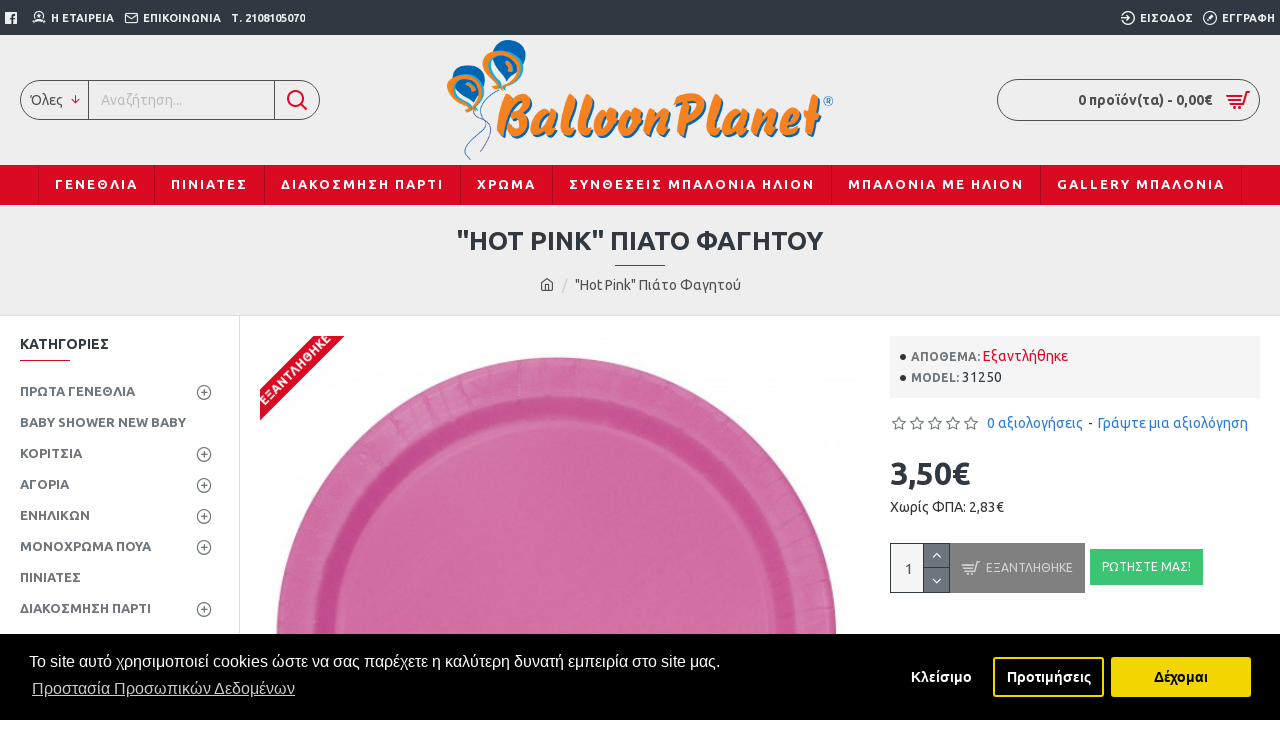

--- FILE ---
content_type: text/html; charset=utf-8
request_url: https://eshop.balloon-planet.gr/index.php?route=product/product&product_id=394
body_size: 46830
content:
<!DOCTYPE html>
<html dir="ltr" lang="el" class="desktop mac chrome chrome131 webkit oc20 is-guest route-product-product product-394 store-0 skin-1 desktop-header-active mobile-sticky no-language no-currency no-wishlist no-compare layout-2 one-column column-left" data-jv="3.0.46" data-ov="2.3.0.2">
<head typeof="og:website">
<meta charset="UTF-8" />
<meta name="viewport" content="width=device-width, initial-scale=1.0">
<meta http-equiv="X-UA-Compatible" content="IE=edge">
<title>&quot;Hot Pink&quot; 9&quot; Plate</title>
<base href="https://eshop.balloon-planet.gr/" />
<meta property="fb:app_id" content="507907410642016"/>
<meta property="og:type" content="product"/>
<meta property="og:title" content="&quot;Hot Pink&quot; Πιάτο Φαγητού"/>
<meta property="og:url" content="https://eshop.balloon-planet.gr/index.php?route=product/product&product_id=394"/>
<meta property="og:image" content="https://estatic.balloon-planet.gr/image/cache/catalog/PaperSolidColour/31250-600x315w.jpg"/>
<meta property="og:image:width" content="600"/>
<meta property="og:image:height" content="315"/>
<meta property="og:description" content="φούξια χάρτινο 23cm - συσκ. 16τεμ.&nbsp;"/>
<meta name="twitter:card" content="summary"/>
<meta name="twitter:title" content="&quot;Hot Pink&quot; Πιάτο Φαγητού"/>
<meta name="twitter:image" content="https://estatic.balloon-planet.gr/image/cache/catalog/PaperSolidColour/31250-200x200h.jpg"/>
<meta name="twitter:image:width" content="200"/>
<meta name="twitter:image:height" content="200"/>
<meta name="twitter:description" content="φούξια χάρτινο 23cm - συσκ. 16τεμ.&nbsp;"/>
<script>window['Journal'] = {"isPopup":false,"isPhone":false,"isTablet":false,"isDesktop":true,"filterScrollTop":true,"filterUrlValuesSeparator":",","countdownDay":"\u0397\u03bc\u03ad\u03c1\u03b1","countdownHour":"\u038f\u03c1\u03b1","countdownMin":"\u039b\u03b5\u03c0\u03c4\u03cc","countdownSec":"\u0394\u03b5\u03c5\u03c4\u03b5\u03c1\u03cc\u03bb\u03b5\u03c0\u03c4\u03bf","globalPageColumnLeftTabletStatus":false,"globalPageColumnRightTabletStatus":false,"scrollTop":true,"scrollToTop":false,"notificationHideAfter":"2000","quickviewPageStyleCloudZoomStatus":true,"quickviewPageStyleAdditionalImagesCarousel":false,"quickviewPageStyleAdditionalImagesCarouselStyleSpeed":"500","quickviewPageStyleAdditionalImagesCarouselStyleAutoPlay":false,"quickviewPageStyleAdditionalImagesCarouselStylePauseOnHover":true,"quickviewPageStyleAdditionalImagesCarouselStyleDelay":"3000","quickviewPageStyleAdditionalImagesCarouselStyleLoop":false,"quickviewPageStyleAdditionalImagesHeightAdjustment":"5","quickviewPageStylePriceUpdate":true,"quickviewPageStyleOptionsSelect":"all","quickviewText":"\u0393\u03c1\u03ae\u03b3\u03bf\u03c1\u03b7 \u03bc\u03b1\u03c4\u03b9\u03ac","mobileHeaderOn":"tablet","subcategoriesCarouselStyleSpeed":"500","subcategoriesCarouselStyleAutoPlay":false,"subcategoriesCarouselStylePauseOnHover":true,"subcategoriesCarouselStyleDelay":"3000","subcategoriesCarouselStyleLoop":false,"productPageStyleImageCarouselStyleSpeed":"500","productPageStyleImageCarouselStyleAutoPlay":false,"productPageStyleImageCarouselStylePauseOnHover":true,"productPageStyleImageCarouselStyleDelay":"3000","productPageStyleImageCarouselStyleLoop":false,"productPageStyleCloudZoomStatus":true,"productPageStyleCloudZoomPosition":"inner","productPageStyleAdditionalImagesCarousel":false,"productPageStyleAdditionalImagesCarouselStyleSpeed":"500","productPageStyleAdditionalImagesCarouselStyleAutoPlay":true,"productPageStyleAdditionalImagesCarouselStylePauseOnHover":true,"productPageStyleAdditionalImagesCarouselStyleDelay":"3000","productPageStyleAdditionalImagesCarouselStyleLoop":false,"productPageStyleAdditionalImagesHeightAdjustment":"5","productPageStylePriceUpdate":true,"productPageStyleOptionsSelect":"all","infiniteScrollStatus":true,"infiniteScrollOffset":"5","infiniteScrollLoadPrev":"\u03a6\u03cc\u03c1\u03c4\u03c9\u03c3\u03b7 \u03c0\u03c1\u03bf\u03b7\u03b3\u03bf\u03cd\u03bc\u03b5\u03bd\u03c9\u03bd \u03c0\u03c1\u03bf\u03ca\u03cc\u03bd\u03c4\u03c9\u03bd","infiniteScrollLoadNext":"\u03a6\u03cc\u03c1\u03c4\u03c9\u03c3\u03b7 \u03b5\u03c0\u03cc\u03bc\u03b5\u03bd\u03c9\u03bd \u03c0\u03c1\u03bf\u03ca\u03cc\u03bd\u03c4\u03c9\u03bd","infiniteScrollLoading":"\u03a6\u03bf\u03c1\u03c4\u03ce\u03bd\u03b5\u03b9...","infiniteScrollNoneLeft":"\u03a6\u03c4\u03ac\u03c3\u03b1\u03c4\u03b5 \u03c3\u03c4\u03bf \u03c4\u03ad\u03bb\u03bf\u03c2 \u03c4\u03b7\u03c2 \u03bb\u03af\u03c3\u03c4\u03b1\u03c2.","checkoutUrl":"https:\/\/eshop.balloon-planet.gr\/index.php?route=checkout\/checkout","headerHeight":"130","headerCompactHeight":"60","mobileMenuOn":"","searchStyleSearchAutoSuggestStatus":true,"searchStyleSearchAutoSuggestDescription":true,"headerMiniSearchDisplay":"default","stickyStatus":true,"stickyFullHomePadding":false,"stickyFullwidth":true,"stickyAt":"300","stickyHeight":"45","headerTopBarHeight":"35","topBarStatus":true,"headerType":"classic","headerMobileHeight":"60","headerMobileStickyStatus":true,"headerMobileTopBarVisibility":true,"headerMobileTopBarHeight":"35","notification":[{"m":137,"c":"52052aac"}],"headerNotice":[{"m":56,"c":"833e042c"}],"columnsCount":1};</script>
<script>(function(){if(Journal['isPhone']){return;}
var wrappers=['search','cart','cart-content','logo','language','currency'];var documentClassList=document.documentElement.classList;function extractClassList(){return['desktop','tablet','phone','desktop-header-active','mobile-header-active','mobile-menu-active'].filter(function(cls){return documentClassList.contains(cls);});}
function mqr(mqls,listener){Object.keys(mqls).forEach(function(k){mqls[k].addListener(listener);});listener();}
function mobileMenu(){console.warn('mobile menu!');var element=document.querySelector('#main-menu');var wrapper=document.querySelector('.mobile-main-menu-wrapper');if(element&&wrapper){wrapper.appendChild(element);}
var main_menu=document.querySelector('.main-menu');if(main_menu){main_menu.classList.add('accordion-menu');}
document.querySelectorAll('.main-menu .dropdown-toggle').forEach(function(element){element.classList.remove('dropdown-toggle');element.classList.add('collapse-toggle');element.removeAttribute('data-toggle');});document.querySelectorAll('.main-menu .dropdown-menu').forEach(function(element){element.classList.remove('dropdown-menu');element.classList.remove('j-dropdown');element.classList.add('collapse');});}
function desktopMenu(){console.warn('desktop menu!');var element=document.querySelector('#main-menu');var wrapper=document.querySelector('.desktop-main-menu-wrapper');if(element&&wrapper){wrapper.insertBefore(element,document.querySelector('#main-menu-2'));}
var main_menu=document.querySelector('.main-menu');if(main_menu){main_menu.classList.remove('accordion-menu');}
document.querySelectorAll('.main-menu .collapse-toggle').forEach(function(element){element.classList.add('dropdown-toggle');element.classList.remove('collapse-toggle');element.setAttribute('data-toggle','dropdown');});document.querySelectorAll('.main-menu .collapse').forEach(function(element){element.classList.add('dropdown-menu');element.classList.add('j-dropdown');element.classList.remove('collapse');});document.body.classList.remove('mobile-wrapper-open');}
function mobileHeader(){console.warn('mobile header!');Object.keys(wrappers).forEach(function(k){var element=document.querySelector('#'+wrappers[k]);var wrapper=document.querySelector('.mobile-'+wrappers[k]+'-wrapper');if(element&&wrapper){wrapper.appendChild(element);}
if(wrappers[k]==='cart-content'){if(element){element.classList.remove('j-dropdown');element.classList.remove('dropdown-menu');}}});var search=document.querySelector('#search');var cart=document.querySelector('#cart');if(search&&(Journal['searchStyle']==='full')){search.classList.remove('full-search');search.classList.add('mini-search');}
if(cart&&(Journal['cartStyle']==='full')){cart.classList.remove('full-cart');cart.classList.add('mini-cart')}}
function desktopHeader(){console.warn('desktop header!');Object.keys(wrappers).forEach(function(k){var element=document.querySelector('#'+wrappers[k]);var wrapper=document.querySelector('.desktop-'+wrappers[k]+'-wrapper');if(wrappers[k]==='cart-content'){if(element){element.classList.add('j-dropdown');element.classList.add('dropdown-menu');document.querySelector('#cart').appendChild(element);}}else{if(element&&wrapper){wrapper.appendChild(element);}}});var search=document.querySelector('#search');var cart=document.querySelector('#cart');if(search&&(Journal['searchStyle']==='full')){search.classList.remove('mini-search');search.classList.add('full-search');}
if(cart&&(Journal['cartStyle']==='full')){cart.classList.remove('mini-cart');cart.classList.add('full-cart');}
documentClassList.remove('mobile-cart-content-container-open');documentClassList.remove('mobile-main-menu-container-open');documentClassList.remove('mobile-overlay');}
function moveElements(classList){if(classList.includes('mobile-header-active')){mobileHeader();mobileMenu();}else if(classList.includes('mobile-menu-active')){desktopHeader();mobileMenu();}else{desktopHeader();desktopMenu();}}
var mqls={phone:window.matchMedia('(max-width: 768px)'),tablet:window.matchMedia('(max-width: 1023px)'),menu:window.matchMedia('(max-width: '+Journal['mobileMenuOn']+'px)')};mqr(mqls,function(){var oldClassList=extractClassList();if(Journal['isDesktop']){if(mqls.phone.matches){documentClassList.remove('desktop');documentClassList.remove('tablet');documentClassList.add('mobile');documentClassList.add('phone');}else if(mqls.tablet.matches){documentClassList.remove('desktop');documentClassList.remove('phone');documentClassList.add('mobile');documentClassList.add('tablet');}else{documentClassList.remove('mobile');documentClassList.remove('phone');documentClassList.remove('tablet');documentClassList.add('desktop');}
if(documentClassList.contains('phone')||(documentClassList.contains('tablet')&&Journal['mobileHeaderOn']==='tablet')){documentClassList.remove('desktop-header-active');documentClassList.add('mobile-header-active');}else{documentClassList.remove('mobile-header-active');documentClassList.add('desktop-header-active');}}
if(documentClassList.contains('desktop-header-active')&&mqls.menu.matches){documentClassList.add('mobile-menu-active');}else{documentClassList.remove('mobile-menu-active');}
var newClassList=extractClassList();if(oldClassList.join(' ')!==newClassList.join(' ')){if(documentClassList.contains('safari')&&!documentClassList.contains('ipad')&&navigator.maxTouchPoints&&navigator.maxTouchPoints>2){window.fetch('index.php?route=journal3/journal3/device_detect',{method:'POST',body:'device=ipad',headers:{'Content-Type':'application/x-www-form-urlencoded'}}).then(function(data){return data.json();}).then(function(data){if(data.response.reload){window.location.reload();}});}
if(document.readyState==='loading'){document.addEventListener('DOMContentLoaded',function(){moveElements(newClassList);});}else{moveElements(newClassList);}}});})();(function(){var cookies={};var style=document.createElement('style');var documentClassList=document.documentElement.classList;document.head.appendChild(style);document.cookie.split('; ').forEach(function(c){var cc=c.split('=');cookies[cc[0]]=cc[1];});if(Journal['popup']){for(var i in Journal['popup']){if(!cookies['p-'+Journal['popup'][i]['c']]){documentClassList.add('popup-open');documentClassList.add('popup-center');break;}}}
if(Journal['notification']){for(var i in Journal['notification']){if(cookies['n-'+Journal['notification'][i]['c']]){style.sheet.insertRule('.module-notification-'+Journal['notification'][i]['m']+'{ display:none }');}}}
if(Journal['headerNotice']){for(var i in Journal['headerNotice']){if(cookies['hn-'+Journal['headerNotice'][i]['c']]){style.sheet.insertRule('.module-header_notice-'+Journal['headerNotice'][i]['m']+'{ display:none }');}}}
if(Journal['layoutNotice']){for(var i in Journal['layoutNotice']){if(cookies['ln-'+Journal['layoutNotice'][i]['c']]){style.sheet.insertRule('.module-layout_notice-'+Journal['layoutNotice'][i]['m']+'{ display:none }');}}}})();</script>
<script>WebFontConfig = { google: { families: ["Ubuntu:700,400:latin-ext&display=swap"] } };</script>
<link href="https://estatic.balloon-planet.gr/catalog/view/theme/journal3/assets/6bacbdba71b0d9f50eeeb8aa7b5ce5ea.css" type="text/css" rel="stylesheet" media="all" />
<link href="https://eshop.balloon-planet.gr/index.php?route=product/product&amp;product_id=394" rel="canonical" />
<link href="https://eshop.balloon-planet.gr/image/catalog/small-balloons.png" rel="icon" />
<script>
  (function(i,s,o,g,r,a,m){i['GoogleAnalyticsObject']=r;i[r]=i[r]||function(){
  (i[r].q=i[r].q||[]).push(arguments)},i[r].l=1*new Date();a=s.createElement(o),
  m=s.getElementsByTagName(o)[0];a.async=1;a.src=g;m.parentNode.insertBefore(a,m)
  })(window,document,'script','//www.google-analytics.com/analytics.js','ga');

  ga('create', 'UA-16642620-2', 'eshop.balloon-planet.gr');
  ga('send', 'pageview');

</script><style>.blog-post .post-details .post-stats{white-space:nowrap;overflow-x:auto;overflow-y:hidden;-webkit-overflow-scrolling:touch;;background:rgba(255, 255, 255, 1);margin-top:20px;margin-bottom:20px;padding:8px;padding-right:12px;padding-left:12px;border-width:1px;border-style:solid;border-color:rgba(221, 221, 221, 1)}.blog-post .post-details .post-stats .p-category{flex-wrap:nowrap;display:inline-flex}.mobile .blog-post .post-details .post-stats{overflow-x:scroll}.blog-post .post-details .post-stats::-webkit-scrollbar{-webkit-appearance:none;height:1px;height:5px;width:5px}.blog-post .post-details .post-stats::-webkit-scrollbar-track{background-color:white}.blog-post .post-details .post-stats::-webkit-scrollbar-thumb{background-color:#999;background-color:rgba(218, 10, 34, 1)}.blog-post .post-details .post-stats .p-posted{display:inline-flex}.blog-post .post-details .post-stats .p-author{display:inline-flex}.blog-post .post-details .post-stats .p-date{display:inline-flex}.p-date-image{color:rgba(255, 255, 255, 1);font-weight:700;background:rgba(218, 10, 34, 1);margin:5px}.p-date-image
i{color:rgba(238, 238, 238, 1)}.blog-post .post-details .post-stats .p-comment{display:inline-flex}.blog-post .post-details .post-stats .p-view{display:inline-flex}.post-content>p{margin-bottom:10px}.post-image{display:block;text-align:left;float:none}.post-content{column-count:initial;column-gap:50px;column-rule-color:rgba(221, 221, 221, 1);column-rule-width:1px;column-rule-style:solid}.blog-post
.tags{justify-content:center}.post-comments{margin-top:20px}.post-comment{margin-bottom:30px;padding-bottom:15px;border-width:0;border-bottom-width:1px;border-style:solid;border-color:rgba(221,221,221,1)}.post-reply{margin-top:15px;margin-left:60px;padding-top:20px;border-width:0;border-top-width:1px;border-style:solid;border-color:rgba(221,221,221,1)}.user-avatar{display:block;margin-right:15px;border-radius:50%}.module-blog_comments .side-image{display:block}.post-comment .user-name{font-size:18px;font-weight:700}.post-comment .user-data
div{font-size:12px}.post-comment .user-site::before{left:-1px}.post-comment .user-data .user-date{display:inline-flex}.post-comment .user-data .user-time{display:inline-flex}.comment-form .form-group:not(.required){display:flex}.user-data .user-site{display:inline-flex}.main-posts.post-grid .post-layout.swiper-slide{margin-right:0px;width:calc((100% - 0 * 0px) / 1 - 0.01px)}.main-posts.post-grid .post-layout:not(.swiper-slide){padding:0px;width:calc(100% / 1 - 0.01px)}.one-column #content .main-posts.post-grid .post-layout.swiper-slide{margin-right:20px;width:calc((100% - 2 * 20px) / 3 - 0.01px)}.one-column #content .main-posts.post-grid .post-layout:not(.swiper-slide){padding:10px;width:calc(100% / 3 - 0.01px)}.two-column #content .main-posts.post-grid .post-layout.swiper-slide{margin-right:0px;width:calc((100% - 0 * 0px) / 1 - 0.01px)}.two-column #content .main-posts.post-grid .post-layout:not(.swiper-slide){padding:0px;width:calc(100% / 1 - 0.01px)}.side-column .main-posts.post-grid .post-layout.swiper-slide{margin-right:0px;width:calc((100% - 0 * 0px) / 1 - 0.01px)}.side-column .main-posts.post-grid .post-layout:not(.swiper-slide){padding:0px;width:calc(100% / 1 - 0.01px)}.main-posts.post-grid{margin:-10px}.post-grid .post-thumb .image
img{filter:grayscale(1)}.post-grid .post-thumb:hover .image
img{filter:grayscale(0);transform:scale(1.15)}.post-grid .post-thumb
.caption{position:relative;bottom:auto;width:auto}.post-grid .post-thumb
.name{display:flex;width:auto;margin-left:auto;margin-right:auto;justify-content:center;margin-left:auto;margin-right:auto;margin-top:10px;margin-bottom:10px}.post-grid .post-thumb .name
a{white-space:nowrap;overflow:hidden;text-overflow:ellipsis;font-size:16px;color:rgba(48, 56, 65, 1);font-weight:700}.desktop .post-grid .post-thumb .name a:hover{color:rgba(218, 10, 34, 1)}.post-grid .post-thumb
.description{display:block;text-align:center;margin-bottom:10px}.post-grid .post-thumb .button-group{display:flex;justify-content:center;margin-bottom:10px}.post-grid .post-thumb .btn-read-more::before{display:none}.post-grid .post-thumb .btn-read-more::after{display:none;content:'\e5c8' !important;font-family:icomoon !important}.post-grid .post-thumb .btn-read-more .btn-text{display:inline-block;padding:0}.post-grid .post-thumb .post-stats{display:flex;color:rgba(238, 238, 238, 1);justify-content:center;position:absolute;transform:translateY(-100%);width:100%;background:rgba(0, 0, 0, 0.65);padding:7px}.post-grid .post-thumb .post-stats .p-author{display:flex}.post-grid .post-thumb .p-date{display:flex}.post-grid .post-thumb .post-stats .p-comment{display:flex}.post-grid .post-thumb .post-stats .p-view{display:flex}.post-list .post-layout:not(.swiper-slide){margin-bottom:40px}.post-list .post-thumb
.caption{flex-basis:200px;padding:15px}.post-list .post-thumb:hover .image
img{transform:scale(1.15)}.post-list .post-thumb
.name{display:flex;width:auto;margin-left:auto;margin-right:auto;justify-content:flex-start;margin-left:0;margin-right:auto}.post-list .post-thumb .name
a{white-space:normal;overflow:visible;text-overflow:initial;font-size:18px;color:rgba(48, 56, 65, 1);font-weight:700}.desktop .post-list .post-thumb .name a:hover{color:rgba(218, 10, 34, 1)}.post-list .post-thumb
.description{display:block;color:rgba(109, 118, 125, 1);padding-top:10px;padding-bottom:10px}.post-list .post-thumb .button-group{display:flex;justify-content:flex-start}.post-list .post-thumb .btn-read-more::before{display:inline-block}.post-list .post-thumb .btn-read-more .btn-text{display:inline-block;padding:0
.4em}.post-list .post-thumb .btn-read-more::after{content:'\e5c8' !important;font-family:icomoon !important}.post-list .post-thumb .post-stats{display:flex;font-size:14px;color:rgba(80, 80, 80, 1);justify-content:flex-start;padding-bottom:5px;margin:-15px;margin-bottom:5px;margin-left:0px}.post-list .post-thumb .post-stats .p-author{display:block}.post-list .post-thumb .p-date{display:flex}.post-list .post-thumb .post-stats .p-comment{display:block}.post-list .post-thumb .post-stats .p-view{display:flex}.blog-feed
span{display:block;color:rgba(235, 102, 38, 1) !important}.blog-feed{display:inline-flex;margin-right:30px}.blog-feed::before{content:'\f143' !important;font-family:icomoon !important;font-size:14px;color:rgba(235, 102, 38, 1)}.desktop .blog-feed:hover
span{color:rgba(39, 124, 217, 1) !important}.countdown{color:rgba(48, 56, 65, 1);background:rgba(255, 255, 255, 1);border-radius:3px;width:90%}.countdown div
span{color:rgba(109,118,125,1)}.countdown>div{border-style:solid;border-color:rgba(245, 245, 245, 1)}.boxed-layout .site-wrapper{overflow:hidden}.boxed-layout
.header{padding:0
20px}.boxed-layout
.breadcrumb{padding-left:20px;padding-right:20px}.wrapper, .mega-menu-content, .site-wrapper > .container, .grid-cols,.desktop-header-active .is-sticky .header .desktop-main-menu-wrapper,.desktop-header-active .is-sticky .sticky-fullwidth-bg,.boxed-layout .site-wrapper, .breadcrumb, .title-wrapper, .page-title > span,.desktop-header-active .header .top-bar,.desktop-header-active .header .mid-bar,.desktop-main-menu-wrapper{max-width:1440px}.desktop-main-menu-wrapper .main-menu>.j-menu>.first-dropdown::before{transform:translateX(calc(0px - (100vw - 1440px) / 2))}html[dir='rtl'] .desktop-main-menu-wrapper .main-menu>.j-menu>.first-dropdown::before{transform:none;right:calc(0px - (100vw - 1440px) / 2)}.desktop-main-menu-wrapper .main-menu>.j-menu>.first-dropdown.mega-custom::before{transform:translateX(calc(0px - (200vw - 1440px) / 2))}html[dir='rtl'] .desktop-main-menu-wrapper .main-menu>.j-menu>.first-dropdown.mega-custom::before{transform:none;right:calc(0px - (200vw - 1440px) / 2)}body{background:rgba(255,255,255,1);font-family:'Ubuntu';font-weight:400;font-size:14px;line-height:1.5;-webkit-font-smoothing:antialiased}#content{padding-top:20px;padding-bottom:20px}.column-left
#content{padding-left:20px}.column-right
#content{padding-right:20px}.side-column{max-width:240px;padding:20px;padding-left:0px}.one-column
#content{max-width:calc(100% - 240px)}.two-column
#content{max-width:calc(100% - 240px * 2)}#column-left{border-width:0;border-right-width:1px;border-style:solid;border-color:rgba(221,221,221,1)}#column-right{border-width:0;border-left-width:1px;border-style:solid;border-color:rgba(221,221,221,1);padding:20px;padding-right:0px}.page-title{display:block}.dropdown.drop-menu>.j-dropdown{left:0;right:auto;transform:translate3d(0,-10px,0)}.dropdown.drop-menu.animating>.j-dropdown{left:0;right:auto;transform:none}.dropdown.drop-menu>.j-dropdown::before{left:10px;right:auto;transform:translateX(0)}.dropdown.dropdown .j-menu .dropdown>a>.count-badge{margin-right:0}.dropdown.dropdown .j-menu .dropdown>a>.count-badge+.open-menu+.menu-label{margin-left:7px}.dropdown.dropdown .j-menu .dropdown>a::after{display:block}.dropdown.dropdown .j-menu>li>a{font-size:13px;color:rgba(48, 56, 65, 1);background:rgba(255, 255, 255, 1);padding:10px}.desktop .dropdown.dropdown .j-menu > li:hover > a, .dropdown.dropdown .j-menu>li.active>a{color:rgba(48, 56, 65, 1);background:rgba(245, 245, 245, 1)}.dropdown.dropdown .j-menu .links-text{white-space:nowrap;overflow:hidden;text-overflow:ellipsis}.dropdown.dropdown .j-menu>li>a::before{margin-right:7px;min-width:20px;font-size:18px}.dropdown.dropdown .j-menu > li > a, .dropdown.dropdown.accordion-menu .menu-item > a + div, .dropdown.dropdown .accordion-menu .menu-item>a+div{border-color:rgba(238, 238, 238, 1)}.dropdown.dropdown .j-menu a .count-badge{display:inline-flex;position:relative}.dropdown.dropdown:not(.mega-menu) .j-dropdown{min-width:200px}.dropdown.dropdown:not(.mega-menu) .j-menu{box-shadow:0 0 85px -10px rgba(0, 0, 0, 0.2)}.dropdown.dropdown .j-dropdown::before{display:block;border-bottom-color:rgba(255,255,255,1);margin-top:-10px}legend{font-family:'Ubuntu';font-weight:700;font-size:14px;color:rgba(48,56,65,1);text-transform:uppercase;margin-bottom:15px;white-space:normal;overflow:visible;text-overflow:initial;text-align:left}legend::after{content:'';display:block;position:relative;margin-top:8px;left:initial;right:initial;margin-left:0;margin-right:auto;transform:none}legend.page-title>span::after{content:'';display:block;position:relative;margin-top:8px;left:initial;right:initial;margin-left:0;margin-right:auto;transform:none}legend::after,legend.page-title>span::after{width:50px;height:1px;background:rgba(218,10,34,1)}.title{font-family:'Ubuntu';font-weight:700;font-size:14px;color:rgba(48,56,65,1);text-transform:uppercase;margin-bottom:15px;white-space:normal;overflow:visible;text-overflow:initial;text-align:left}.title::after{content:'';display:block;position:relative;margin-top:8px;left:initial;right:initial;margin-left:0;margin-right:auto;transform:none}.title.page-title>span::after{content:'';display:block;position:relative;margin-top:8px;left:initial;right:initial;margin-left:0;margin-right:auto;transform:none}.title::after,.title.page-title>span::after{width:50px;height:1px;background:rgba(218, 10, 34, 1)}html:not(.popup) .page-title{font-size:26px;color:rgba(48, 56, 65, 1);text-align:center;background:rgba(238, 238, 238, 1);padding:0px;padding-top:20px;margin:0px;white-space:normal;overflow:visible;text-overflow:initial;text-align:center}html:not(.popup) .page-title::after{content:'';display:block;position:relative;margin-top:8px;left:50%;right:initial;transform:translate3d(-50%,0,0)}html:not(.popup) .page-title.page-title>span::after{content:'';display:block;position:relative;margin-top:8px;left:50%;right:initial;transform:translate3d(-50%,0,0)}html:not(.popup) .page-title::after, html:not(.popup) .page-title.page-title>span::after{width:50px;height:1px;background:rgba(218,10,34,1)}.title.module-title{font-family:'Ubuntu';font-weight:700;font-size:14px;color:rgba(48,56,65,1);text-transform:uppercase;margin-bottom:15px;white-space:normal;overflow:visible;text-overflow:initial;text-align:left}.title.module-title::after{content:'';display:block;position:relative;margin-top:8px;left:initial;right:initial;margin-left:0;margin-right:auto;transform:none}.title.module-title.page-title>span::after{content:'';display:block;position:relative;margin-top:8px;left:initial;right:initial;margin-left:0;margin-right:auto;transform:none}.title.module-title::after,.title.module-title.page-title>span::after{width:50px;height:1px;background:rgba(218,10,34,1)}.btn,.btn:visited{font-size:12px;color:rgba(255,255,255,1);text-transform:uppercase}.btn:hover{color:rgba(255, 255, 255, 1) !important;background:rgba(218, 10, 34, 1) !important}.btn:active,.btn:hover:active,.btn:focus:active{color:rgba(255, 255, 255, 1) !important;background:rgba(34, 184, 155, 1) !important}.btn:focus{color:rgba(255, 255, 255, 1) !important;box-shadow:inset 0 0 20px rgba(0,0,0,0.25)}.btn{background:rgba(48,56,65,1);padding:12px}.btn.btn.disabled::after{font-size:20px}.btn-secondary.btn{background:rgba(254,225,91,1)}.btn-secondary.btn:hover{background:rgba(196, 202, 253, 1) !important}.btn-secondary.btn.btn.disabled::after{font-size:20px}.btn-success.btn{background:rgba(60,196,114,1)}.btn-success.btn:hover{background:rgba(39, 124, 217, 1) !important}.btn-success.btn.btn.disabled::after{font-size:20px}.btn-danger.btn{background:rgba(218,10,34,1)}.btn-danger.btn:hover{background:rgba(53, 66, 174, 1) !important}.btn-danger.btn.btn.disabled::after{font-size:20px}.btn-warning.btn{background:rgba(254,225,91,1)}.btn-warning.btn:hover{background:rgba(196, 202, 253, 1) !important}.btn-warning.btn.btn.disabled::after{font-size:20px}.btn-info.btn{background:rgba(109,118,125,1);border-width:0px}.btn-info.btn:hover{background:rgba(48, 56, 65, 1) !important}.btn-info.btn.btn.disabled::after{font-size:20px}.btn-light.btn,.btn-light.btn:visited{color:rgba(109,118,125,1)}.btn-light.btn:hover{color:rgba(48, 56, 65, 1) !important;background:rgba(196, 202, 253, 1) !important}.btn-light.btn{background:rgba(238,238,238,1)}.btn-light.btn.btn.disabled::after{font-size:20px}.btn-dark.btn{background:rgba(48,56,65,1)}.btn-dark.btn:hover{background:rgba(53, 66, 174, 1) !important}.btn-dark.btn.btn.disabled::after{font-size:20px}.buttons{margin-top:20px;padding-top:15px;border-width:0;border-top-width:1px;border-style:solid;border-color:rgba(221, 221, 221, 1);font-size:12px}.buttons .pull-left .btn, .buttons .pull-left .btn:visited{font-size:12px;color:rgba(255, 255, 255, 1);text-transform:uppercase}.buttons .pull-left .btn:hover{color:rgba(255, 255, 255, 1) !important;background:rgba(218, 10, 34, 1) !important}.buttons .pull-left .btn:active, .buttons .pull-left .btn:hover:active, .buttons .pull-left .btn:focus:active{color:rgba(255, 255, 255, 1) !important;background:rgba(34, 184, 155, 1) !important}.buttons .pull-left .btn:focus{color:rgba(255, 255, 255, 1) !important;box-shadow:inset 0 0 20px rgba(0, 0, 0, 0.25)}.buttons .pull-left
.btn{background:rgba(48, 56, 65, 1);padding:12px}.buttons .pull-left .btn.btn.disabled::after{font-size:20px}.buttons .pull-right .btn::after{content:'\e5c8' !important;font-family:icomoon !important;margin-left:5px}.buttons .pull-left .btn::before{content:'\e5c4' !important;font-family:icomoon !important;margin-right:5px}.buttons>div{flex:0 0 auto;width:auto;flex-basis:0}.buttons > div
.btn{width:auto}.buttons .pull-left{margin-right:auto}.buttons .pull-right:only-child{flex:0 0 auto;width:auto;margin:0
0 0 auto}.buttons .pull-right:only-child
.btn{width:auto}.buttons input+.btn{margin-top:5px}.tags{margin-top:15px;justify-content:flex-start;font-size:13px;font-weight:700;text-transform:uppercase}.tags a,.tags-title{margin-right:8px;margin-bottom:8px}.tags
b{display:none}.tags
a{padding-right:8px;padding-left:8px;font-size:12px;color:rgba(238, 238, 238, 1);font-weight:400;text-transform:none;background:rgba(58, 71, 80, 1)}.tags a:hover{color:rgba(255,255,255,1);background:rgba(218,10,34,1)}.alert.alert-success{color:rgba(255,255,255,1);background:rgba(60,196,114,1)}.alert.alert-info{color:rgba(48, 56, 65, 1)}.alert-info.alert-dismissible
.close{color:rgba(196,202,253,1)}.alert.alert-warning{color:rgba(48,56,65,1);background:rgba(254,225,91,1)}.alert.alert-danger{color:rgba(255,255,255,1);background:rgba(218,10,34,1)}.breadcrumb{display:block !important;text-align:center;padding:10px;padding-bottom:20px;white-space:normal;-webkit-overflow-scrolling:touch}.breadcrumb::before{background:rgba(238, 238, 238, 1);border-width:0;border-bottom-width:1px;border-style:solid;border-color:rgba(221, 221, 221, 1)}.breadcrumb li:first-of-type a i::before{content:'\eb69' !important;font-family:icomoon !important}.breadcrumb
a{color:rgba(80, 80, 80, 1);text-decoration:underline}.mobile
.breadcrumb{overflow-x:visible}.breadcrumb::-webkit-scrollbar{-webkit-appearance:initial;height:1px;height:1px;width:1px}.breadcrumb::-webkit-scrollbar-track{background-color:white}.breadcrumb::-webkit-scrollbar-thumb{background-color:#999}.panel-group .panel-heading a::before{content:'\e5c8' !important;font-family:icomoon !important;order:10}.desktop .panel-group .panel-heading:hover a::before{color:rgba(218, 10, 34, 1)}.panel-group .panel-active .panel-heading a::before{content:'\e5db' !important;font-family:icomoon !important;color:rgba(218, 10, 34, 1);top:-1px}.panel-group .panel-heading
a{justify-content:space-between;font-size:13px;font-weight:700;text-transform:uppercase;padding:0px;padding-top:15px;padding-bottom:15px}.panel-group .panel-heading{border-width:0;border-top-width:1px;border-style:solid;border-color:rgba(221, 221, 221, 1)}.panel-group .panel-body{padding-bottom:10px}body
a{color:rgba(39, 124, 217, 1);display:inline-block}body a:hover{color:rgba(218, 10, 34, 1)}body
p{font-size:15px;margin-bottom:15px}body
h1{margin-bottom:20px}body
h2{font-size:32px;margin-bottom:15px}body
h3{margin-bottom:15px}body
h4{font-weight:700;text-transform:uppercase;margin-bottom:15px}body
h5{font-size:17px;font-weight:400;margin-bottom:15px}body
h6{color:rgba(255, 255, 255, 1);text-transform:uppercase;background:rgba(218, 10, 34, 1);padding:6px;padding-right:10px;padding-left:10px;margin-bottom:15px;display:inline-block}body
blockquote{font-family:Georgia,serif;font-weight:400;font-style:italic;padding:15px;padding-top:10px;padding-bottom:10px;margin-top:15px;margin-bottom:15px;border-radius:3px;float:none;display:block;max-width:500px}body blockquote::before{margin-left:auto;margin-right:auto;float:left;content:'\e98f' !important;font-family:icomoon !important;color:rgba(218, 10, 34, 1);margin-right:10px}body
hr{margin-top:20px;margin-bottom:20px;overflow:visible}body hr::before{content:'\e993' !important;font-family:icomoon !important;font-size:20px;width:40px;height:40px;border-radius:50%}body .drop-cap{font-family:Georgia,serif !important;font-weight:400 !important;font-size:60px !important;font-family:Georgia,serif;font-weight:700;margin-right:5px}body .amp::before{content:'\e901' !important;font-family:icomoon !important;font-size:25px;top:5px}body .video-responsive{max-width:550px;margin-bottom:15px}.count-badge{color:rgba(255, 255, 255, 1);background:rgba(218, 10, 34, 1);border-radius:10px}.product-label
b{color:rgba(255,255,255,1);font-weight:700;text-transform:uppercase;background:rgba(218,10,34,1);padding:5px;padding-right:7px;padding-left:7px}.tooltip-inner{font-size:12px;color:rgba(238, 238, 238, 1);line-height:1.1;background:rgba(48, 56, 65, 1);border-radius:2px;padding:5px;box-shadow:0 -15px 100px -10px rgba(0, 0, 0, 0.1)}.tooltip.top .tooltip-arrow{border-top-color:rgba(48, 56, 65, 1)}.tooltip.right .tooltip-arrow{border-right-color:rgba(48, 56, 65, 1)}.tooltip.bottom .tooltip-arrow{border-bottom-color:rgba(48, 56, 65, 1)}.tooltip.left .tooltip-arrow{border-left-color:rgba(48, 56, 65, 1)}table tbody tr:hover
td{background:rgba(255, 255, 255, 1)}table tbody
td{border-width:0 !important;border-top-width:1px !important;border-style:solid !important;border-color:rgba(221, 221, 221, 1) !important}table{border-width:1px !important;border-style:solid !important;border-color:rgba(221, 221, 221, 1) !important}table thead
td{font-size:12px;font-weight:700;text-transform:uppercase;background:rgba(238, 238, 238, 1)}table tfoot
td{background:rgba(238, 238, 238, 1)}table tfoot td, table tfoot
th{border-style:solid !important;border-color:rgba(221, 221, 221, 1) !important}.table-responsive{border-width:1px;border-style:solid;border-color:rgba(221,221,221,1);-webkit-overflow-scrolling:touch}.table-responsive::-webkit-scrollbar{height:5px;width:5px}.form-group .control-label{max-width:150px;padding-top:7px;padding-bottom:5px;justify-content:flex-start}.required .control-label::after, .required .control-label+div::before{font-size:17px;color:rgba(218,10,34,1)}.form-group{margin-bottom:8px}input.form-control{background:rgba(245, 245, 245, 1) !important;border-width:1px !important;border-style:solid !important;border-color:rgba(221, 221, 221, 1) !important;border-radius:2px !important;max-width:500px;height:38px}input.form-control:hover{border-color:rgba(196, 202, 253, 1) !important}input.form-control:focus,input.form-control:active{border-color:rgba(196, 202, 253, 1) !important}input.form-control:focus{box-shadow:inset 0 0 5px rgba(0,0,0,0.1)}textarea.form-control{background:rgba(245, 245, 245, 1) !important;border-width:1px !important;border-style:solid !important;border-color:rgba(221, 221, 221, 1) !important;border-radius:2px !important;height:100px}textarea.form-control:hover{border-color:rgba(196, 202, 253, 1) !important}textarea.form-control:focus,textarea.form-control:active{border-color:rgba(196, 202, 253, 1) !important}textarea.form-control:focus{box-shadow:inset 0 0 5px rgba(0,0,0,0.1)}select.form-control{background:rgba(245, 245, 245, 1) !important;border-width:1px !important;border-style:solid !important;border-color:rgba(221, 221, 221, 1) !important;border-radius:2px !important;max-width:500px}select.form-control:hover{border-color:rgba(196, 202, 253, 1) !important}select.form-control:focus,select.form-control:active{border-color:rgba(196, 202, 253, 1) !important}select.form-control:focus{box-shadow:inset 0 0 5px rgba(0,0,0,0.1)}.radio{width:100%}.checkbox{width:100%}.input-group .input-group-btn
.btn{min-width:35px;min-height:35px}.product-option-file .btn i::before{content:'\ebd8' !important;font-family:icomoon !important}.stepper input.form-control{border-width:0px !important}.stepper{width:50px;height:35px;border-style:solid;border-color:rgba(48, 56, 65, 1)}.stepper span
i{color:rgba(255, 255, 255, 1);background-color:rgba(109, 118, 125, 1)}.stepper span i:hover{background-color:rgba(218,10,34,1)}.pagination-results{font-size:13px;color:rgba(48, 56, 65, 1);letter-spacing:1px;margin-top:20px;justify-content:flex-start}.pagination-results .text-right{display:block}.pagination>li>a{color:rgba(48,56,65,1)}.pagination>li>a:hover{color:rgba(218,10,34,1)}.pagination>li.active>span,.pagination>li.active>span:hover,.pagination>li>a:focus{color:rgba(218,10,34,1)}.pagination>li>a,.pagination>li>span{padding:5px;padding-right:6px;padding-left:6px}.pagination>li{border-radius:2px}.pagination > li:first-child a::before, .pagination > li:last-child a::before{content:'\e940' !important;font-family:icomoon !important}.pagination > li .prev::before, .pagination > li .next::before{content:'\e93e' !important;font-family:icomoon !important}.pagination>li:not(:first-of-type){margin-left:5px}.rating .fa-stack{font-size:13px;width:1.2em}.rating .fa-star, .rating .fa-star+.fa-star-o{color:rgba(254, 225, 91, 1)}.rating .fa-star-o:only-child{color:rgba(109,118,125,1)}.rating-stars{border-top-left-radius:3px;border-top-right-radius:3px}.popup-inner-body{max-height:calc(100vh - 50px * 2)}.popup-container{max-width:calc(100% - 20px * 2)}.popup-bg{background:rgba(0,0,0,0.75)}.popup-body,.popup{background:rgba(255, 255, 255, 1)}.popup-content, .popup .site-wrapper{padding:20px}.popup-body{border-radius:3px;box-shadow:0 5px 60px -10px rgba(0, 0, 0, 0.3)}.popup-container .popup-close::before{content:'\e5cd' !important;font-family:icomoon !important}.popup-close{width:30px;height:30px;margin-right:-12px;margin-top:12px}.popup-container .btn.popup-close{border-radius:50% !important}.popup-container>.btn{background:rgba(39,124,217,1)}.popup-container>.btn:hover{background:rgba(53, 66, 174, 1) !important}.popup-container>.btn.btn.disabled::after{font-size:20px}.scroll-top i::before{content:'\e5d8' !important;font-family:icomoon !important;font-size:20px;color:rgba(255, 255, 255, 1);background:rgba(218, 10, 34, 1);padding:10px}.scroll-top:hover i::before{background:rgba(60,196,114,1)}.scroll-top{left:auto;right:10px;transform:translateX(0);;margin-left:10px;margin-right:10px;margin-bottom:10px}.journal-loading > i::before, .ias-spinner > i::before, .lg-outer .lg-item::after,.btn.disabled::after{content:'\e92f' !important;font-family:icomoon !important;font-size:30px;color:rgba(218, 10, 34, 1)}.journal-loading > .fa-spin, .lg-outer .lg-item::after,.btn.disabled::after{animation:fa-spin infinite linear;;animation-duration:2000ms}.btn-cart::before,.fa-shopping-cart::before{content:'\ea9b' !important;font-family:icomoon !important;left:-1px}.btn-wishlist::before{content:'\f08a' !important;font-family:icomoon !important}.btn-compare::before,.compare-btn::before{content:'\eab6' !important;font-family:icomoon !important}.fa-refresh::before{content:'\eacd' !important;font-family:icomoon !important}.fa-times-circle::before,.fa-times::before,.reset-filter::before,.notification-close::before,.popup-close::before,.hn-close::before{content:'\e981' !important;font-family:icomoon !important}.p-author::before{content:'\f007' !important;font-family:icomoon !important;margin-right:5px}.p-date::before{content:'\f133' !important;font-family:icomoon !important;margin-right:5px}.p-time::before{content:'\eb29' !important;font-family:icomoon !important;margin-right:5px}.p-comment::before{content:'\f27a' !important;font-family:icomoon !important;margin-right:5px}.p-view::before{content:'\f06e' !important;font-family:icomoon !important;margin-right:5px}.p-category::before{content:'\f022' !important;font-family:icomoon !important;margin-right:5px}.user-site::before{content:'\e321' !important;font-family:icomoon !important;left:-1px;margin-right:5px}.desktop ::-webkit-scrollbar{width:12px}.desktop ::-webkit-scrollbar-track{background:rgba(238, 238, 238, 1)}.desktop ::-webkit-scrollbar-thumb{background:rgba(109,118,125,1);border-width:4px;border-style:solid;border-color:rgba(238,238,238,1);border-radius:10px}.expand-content{max-height:70px}.block-expand.btn,.block-expand.btn:visited{text-transform:none}.block-expand.btn{padding:2px;padding-right:7px;padding-left:7px;min-width:20px;min-height:20px}.desktop .block-expand.btn:hover{box-shadow:0 5px 30px -5px rgba(0,0,0,0.25)}.block-expand.btn:active,.block-expand.btn:hover:active,.block-expand.btn:focus:active{box-shadow:inset 0 0 20px rgba(0,0,0,0.25)}.block-expand.btn:focus{box-shadow:inset 0 0 20px rgba(0,0,0,0.25)}.block-expand.btn.btn.disabled::after{font-size:20px}.block-expand::after{content:'Δείξε Περισσότερα'}.block-expanded .block-expand::after{content:'Δείξε Λιγότερα'}.block-expand::before{content:'\e5db' !important;font-family:icomoon !important;margin-right:5px}.block-expanded .block-expand::before{content:'\e5d8' !important;font-family:icomoon !important;margin-right:5px}.block-expand-overlay{background:linear-gradient(to bottom, transparent, rgba(255, 255, 255, 1))}.safari .block-expand-overlay{background:linear-gradient(to bottom, rgba(255,255,255,0), rgba(255, 255, 255, 1))}.iphone .block-expand-overlay{background:linear-gradient(to bottom, rgba(255,255,255,0), rgba(255, 255, 255, 1))}.ipad .block-expand-overlay{background:linear-gradient(to bottom,rgba(255,255,255,0),rgba(255,255,255,1))}.old-browser{color:rgba(42,42,42,1);background:rgba(255,255,255,1)}.notification-cart.notification{max-width:400px;margin:20px;margin-bottom:0px;padding:10px;background:rgba(255, 255, 255, 1);border-radius:5px;box-shadow:0 5px 60px -10px rgba(0, 0, 0, 0.3)}.notification-cart .notification-close{display:block;width:25px;height:25px;margin-right:-12px;margin-top:-12px}.notification-cart .notification-close::before{content:'\e5cd' !important;font-family:icomoon !important}.notification-cart .btn.notification-close{border-radius:50% !important}.notification-cart .notification-close.btn{background:rgba(39, 124, 217, 1)}.notification-cart .notification-close.btn:hover{background:rgba(53, 66, 174, 1) !important}.notification-cart .notification-close.btn.btn.disabled::after{font-size:20px}.notification-cart
img{display:block;margin-right:10px;margin-bottom:10px}.notification-cart .notification-buttons{display:flex;padding:10px;margin:-10px;margin-top:5px}.notification-cart .notification-view-cart.btn{background:rgba(39, 124, 217, 1)}.notification-cart .notification-view-cart.btn:hover{background:rgba(53, 66, 174, 1) !important}.notification-cart .notification-view-cart.btn.btn.disabled::after{font-size:20px}.notification-cart .notification-view-cart{display:inline-flex;flex-grow:1}.notification-cart .notification-checkout.btn{background:rgba(60, 196, 114, 1)}.notification-cart .notification-checkout.btn:hover{background:rgba(39, 124, 217, 1) !important}.notification-cart .notification-checkout.btn.btn.disabled::after{font-size:20px}.notification-cart .notification-checkout{display:inline-flex;flex-grow:1;margin-left:10px}.notification-cart .notification-checkout::after{content:'\e5c8' !important;font-family:icomoon !important;margin-left:5px}.notification-wishlist.notification{max-width:400px;margin:20px;margin-bottom:0px;padding:10px;background:rgba(255, 255, 255, 1);border-radius:5px;box-shadow:0 5px 60px -10px rgba(0, 0, 0, 0.3)}.notification-wishlist .notification-close{display:block;width:25px;height:25px;margin-right:-12px;margin-top:-12px}.notification-wishlist .notification-close::before{content:'\e5cd' !important;font-family:icomoon !important}.notification-wishlist .btn.notification-close{border-radius:50% !important}.notification-wishlist .notification-close.btn{background:rgba(39, 124, 217, 1)}.notification-wishlist .notification-close.btn:hover{background:rgba(53, 66, 174, 1) !important}.notification-wishlist .notification-close.btn.btn.disabled::after{font-size:20px}.notification-wishlist
img{display:block;margin-right:10px;margin-bottom:10px}.notification-wishlist .notification-buttons{display:flex;padding:10px;margin:-10px;margin-top:5px}.notification-wishlist .notification-view-cart.btn{background:rgba(39, 124, 217, 1)}.notification-wishlist .notification-view-cart.btn:hover{background:rgba(53, 66, 174, 1) !important}.notification-wishlist .notification-view-cart.btn.btn.disabled::after{font-size:20px}.notification-wishlist .notification-view-cart{display:inline-flex;flex-grow:1}.notification-wishlist .notification-checkout.btn{background:rgba(60, 196, 114, 1)}.notification-wishlist .notification-checkout.btn:hover{background:rgba(39, 124, 217, 1) !important}.notification-wishlist .notification-checkout.btn.btn.disabled::after{font-size:20px}.notification-wishlist .notification-checkout{display:inline-flex;flex-grow:1;margin-left:10px}.notification-wishlist .notification-checkout::after{content:'\e5c8' !important;font-family:icomoon !important;margin-left:5px}.notification-compare.notification{max-width:400px;margin:20px;margin-bottom:0px;padding:10px;background:rgba(255, 255, 255, 1);border-radius:5px;box-shadow:0 5px 60px -10px rgba(0, 0, 0, 0.3)}.notification-compare .notification-close{display:block;width:25px;height:25px;margin-right:-12px;margin-top:-12px}.notification-compare .notification-close::before{content:'\e5cd' !important;font-family:icomoon !important}.notification-compare .btn.notification-close{border-radius:50% !important}.notification-compare .notification-close.btn{background:rgba(39, 124, 217, 1)}.notification-compare .notification-close.btn:hover{background:rgba(53, 66, 174, 1) !important}.notification-compare .notification-close.btn.btn.disabled::after{font-size:20px}.notification-compare
img{display:block;margin-right:10px;margin-bottom:10px}.notification-compare .notification-buttons{display:flex;padding:10px;margin:-10px;margin-top:5px}.notification-compare .notification-view-cart.btn{background:rgba(39, 124, 217, 1)}.notification-compare .notification-view-cart.btn:hover{background:rgba(53, 66, 174, 1) !important}.notification-compare .notification-view-cart.btn.btn.disabled::after{font-size:20px}.notification-compare .notification-view-cart{display:inline-flex;flex-grow:1}.notification-compare .notification-checkout.btn{background:rgba(60, 196, 114, 1)}.notification-compare .notification-checkout.btn:hover{background:rgba(39, 124, 217, 1) !important}.notification-compare .notification-checkout.btn.btn.disabled::after{font-size:20px}.notification-compare .notification-checkout{display:inline-flex;flex-grow:1;margin-left:10px}.notification-compare .notification-checkout::after{content:'\e5c8' !important;font-family:icomoon !important;margin-left:5px}.popup-quickview .popup-container{width:760px}.popup-quickview .popup-inner-body{height:600px}.route-product-product.popup-quickview .product-info .product-left{width:50%}.route-product-product.popup-quickview .product-info .product-right{width:calc(100% - 50%);padding-left:20px}.route-product-product.popup-quickview h1.page-title{display:none}.route-product-product.popup-quickview div.page-title{display:block}.route-product-product.popup-quickview .page-title{font-size:18px;font-weight:700;text-transform:uppercase;border-width:0px;padding:0px;margin-bottom:15px;white-space:normal;overflow:visible;text-overflow:initial}.route-product-product.popup-quickview .page-title::after{content:'';display:block;position:relative;margin-top:7px}.route-product-product.popup-quickview .page-title.page-title>span::after{content:'';display:block;position:relative;margin-top:7px}.route-product-product.popup-quickview .page-title::after, .route-product-product.popup-quickview .page-title.page-title>span::after{width:50px;height:1px;background:rgba(218, 10, 34, 1)}.route-product-product.popup-quickview .direction-horizontal .additional-image{width:calc(100% / 4)}.route-product-product.popup-quickview .additional-images .swiper-container{overflow:hidden}.route-product-product.popup-quickview .additional-images .swiper-buttons{display:none;top:50%;width:calc(100% - (5px * 2));margin-top:-10px}.route-product-product.popup-quickview .additional-images:hover .swiper-buttons{display:block}.route-product-product.popup-quickview .additional-images .swiper-button-prev{left:0;right:auto;transform:translate(0, -50%)}.route-product-product.popup-quickview .additional-images .swiper-button-next{left:auto;right:0;transform:translate(0, -50%)}.route-product-product.popup-quickview .additional-images .swiper-buttons
div{width:25px;height:25px;background:rgba(218, 10, 34, 1);box-shadow:0 5px 30px -5px rgba(0, 0, 0, 0.15)}.route-product-product.popup-quickview .additional-images .swiper-button-disabled{opacity:0}.route-product-product.popup-quickview .additional-images .swiper-buttons div::before{content:'\e5c4' !important;font-family:icomoon !important;color:rgba(255, 255, 255, 1)}.route-product-product.popup-quickview .additional-images .swiper-buttons .swiper-button-next::before{content:'\e5c8' !important;font-family:icomoon !important;color:rgba(255, 255, 255, 1)}.route-product-product.popup-quickview .additional-images .swiper-buttons div:not(.swiper-button-disabled):hover{background:rgba(53, 66, 174, 1)}.route-product-product.popup-quickview .additional-images .swiper-pagination{display:block;margin-bottom:-10px;left:50%;right:auto;transform:translateX(-50%)}.route-product-product.popup-quickview .additional-images
.swiper{padding-bottom:10px}.route-product-product.popup-quickview .additional-images .swiper-pagination-bullet{width:7px;height:7px;background-color:rgba(109, 118, 125, 1)}.route-product-product.popup-quickview .additional-images .swiper-pagination>span+span{margin-left:8px}.desktop .route-product-product.popup-quickview .additional-images .swiper-pagination-bullet:hover{background-color:rgba(218, 10, 34, 1)}.route-product-product.popup-quickview .additional-images .swiper-pagination-bullet.swiper-pagination-bullet-active{background-color:rgba(218, 10, 34, 1)}.route-product-product.popup-quickview .additional-images .swiper-pagination>span{border-radius:20px}.route-product-product.popup-quickview .additional-image{padding:calc(10px / 2)}.route-product-product.popup-quickview .additional-images{margin-top:10px;margin-right:-5px;margin-left:-5px}.route-product-product.popup-quickview .additional-images
img{border-width:1px;border-style:solid;border-color:rgba(245, 245, 245, 1)}.route-product-product.popup-quickview .additional-images img:hover{border-color:rgba(238, 238, 238, 1)}.route-product-product.popup-quickview .product-info .product-stats li::before{content:'\f111' !important;font-family:icomoon !important}.route-product-product.popup-quickview .product-info .product-stats
ul{width:100%}.route-product-product.popup-quickview .product-stats .product-views::before{content:'\f06e' !important;font-family:icomoon !important}.route-product-product.popup-quickview .product-stats .product-sold::before{content:'\e263' !important;font-family:icomoon !important}.route-product-product.popup-quickview .product-info .custom-stats{justify-content:space-between}.route-product-product.popup-quickview .product-info .product-details
.rating{justify-content:flex-start}.route-product-product.popup-quickview .product-info .product-details .countdown-wrapper{display:block}.route-product-product.popup-quickview .product-info .product-details .product-price-group{text-align:left;display:flex}.route-product-product.popup-quickview .product-info .product-details .price-group{justify-content:flex-start;flex-direction:row;align-items:center}.route-product-product.popup-quickview .product-info .product-details .product-price-new{order:-1}.route-product-product.popup-quickview .product-info .product-details .product-points{display:block}.route-product-product.popup-quickview .product-info .product-details .product-tax{display:block}.route-product-product.popup-quickview .product-info .product-details
.discounts{display:block}.route-product-product.popup-quickview .product-info .product-details .product-options>.options-title{display:none}.route-product-product.popup-quickview .product-info .product-details .product-options>h3{display:block}.route-product-product.popup-quickview .product-info .product-options .push-option > div input:checked+img{box-shadow:inset 0 0 8px rgba(0, 0, 0, 0.7)}.route-product-product.popup-quickview .product-info .product-details .button-group-page{position:fixed;width:100%;z-index:1000;;background:rgba(255, 255, 255, 1);padding:10px;margin:0px;border-width:0;border-top-width:1px;border-style:solid;border-color:rgba(221, 221, 221, 1);box-shadow:0 -15px 100px -10px rgba(0,0,0,0.1)}.route-product-product.popup-quickview{padding-bottom:60px !important}.route-product-product.popup-quickview .site-wrapper{padding-bottom:0 !important}.route-product-product.popup-quickview.mobile .product-info .product-right{padding-bottom:60px !important}.route-product-product.popup-quickview .product-info .button-group-page
.stepper{display:flex;height:41px}.route-product-product.popup-quickview .product-info .button-group-page .btn-cart{display:inline-flex;margin-right:7px}.route-product-product.popup-quickview .product-info .button-group-page .btn-cart::before, .route-product-product.popup-quickview .product-info .button-group-page .btn-cart .btn-text{display:inline-block}.route-product-product.popup-quickview .product-info .product-details .stepper-group{flex-grow:1}.route-product-product.popup-quickview .product-info .product-details .stepper-group .btn-cart{flex-grow:1}.route-product-product.popup-quickview .product-info .button-group-page .btn-cart::before{font-size:17px}.route-product-product.popup-quickview .product-info .button-group-page .btn-cart.btn, .route-product-product.popup-quickview .product-info .button-group-page .btn-cart.btn:visited{font-size:12px;color:rgba(255, 255, 255, 1);text-transform:uppercase}.route-product-product.popup-quickview .product-info .button-group-page .btn-cart.btn:hover{color:rgba(255, 255, 255, 1) !important;background:rgba(218, 10, 34, 1) !important}.route-product-product.popup-quickview .product-info .button-group-page .btn-cart.btn:active, .route-product-product.popup-quickview .product-info .button-group-page .btn-cart.btn:hover:active, .route-product-product.popup-quickview .product-info .button-group-page .btn-cart.btn:focus:active{color:rgba(255, 255, 255, 1) !important;background:rgba(34, 184, 155, 1) !important}.route-product-product.popup-quickview .product-info .button-group-page .btn-cart.btn:focus{color:rgba(255, 255, 255, 1) !important;box-shadow:inset 0 0 20px rgba(0, 0, 0, 0.25)}.route-product-product.popup-quickview .product-info .button-group-page .btn-cart.btn{background:rgba(48, 56, 65, 1);padding:12px}.route-product-product.popup-quickview .product-info .button-group-page .btn-cart.btn.btn.disabled::after{font-size:20px}.route-product-product.popup-quickview .product-info .button-group-page .btn-more-details{display:inline-flex;flex-grow:0}.route-product-product.popup-quickview .product-info .button-group-page .btn-more-details .btn-text{display:none}.route-product-product.popup-quickview .product-info .button-group-page .btn-more-details::after{content:'\e5c8' !important;font-family:icomoon !important;font-size:18px}.route-product-product.popup-quickview .product-info .button-group-page .btn-more-details.btn{background:rgba(60, 196, 114, 1)}.route-product-product.popup-quickview .product-info .button-group-page .btn-more-details.btn:hover{background:rgba(39, 124, 217, 1) !important}.route-product-product.popup-quickview .product-info .button-group-page .btn-more-details.btn.btn.disabled::after{font-size:20px}.route-product-product.popup-quickview .product-info .product-details .button-group-page .wishlist-compare{flex-grow:0 !important;margin:0px
!important}.route-product-product.popup-quickview .product-info .button-group-page .wishlist-compare{margin-left:auto}.route-product-product.popup-quickview .product-info .button-group-page .btn-wishlist{display:inline-flex;margin:0px;margin-right:7px}.route-product-product.popup-quickview .product-info .button-group-page .btn-wishlist .btn-text{display:none}.route-product-product.popup-quickview .product-info .button-group-page .wishlist-compare .btn-wishlist{width:auto !important}.route-product-product.popup-quickview .product-info .button-group-page .btn-wishlist.btn{background:rgba(218, 10, 34, 1)}.route-product-product.popup-quickview .product-info .button-group-page .btn-wishlist.btn:hover{background:rgba(53, 66, 174, 1) !important}.route-product-product.popup-quickview .product-info .button-group-page .btn-wishlist.btn.btn.disabled::after{font-size:20px}.route-product-product.popup-quickview .product-info .button-group-page .btn-compare{display:inline-flex;margin-right:7px}.route-product-product.popup-quickview .product-info .button-group-page .btn-compare .btn-text{display:none}.route-product-product.popup-quickview .product-info .button-group-page .wishlist-compare .btn-compare{width:auto !important}.route-product-product.popup-quickview .product-info .button-group-page .btn-compare::before{content:'\eab6' !important;font-family:icomoon !important}.route-product-product.popup-quickview .product-info .button-group-page .btn-compare.btn{background:rgba(39, 124, 217, 1)}.route-product-product.popup-quickview .product-info .button-group-page .btn-compare.btn:hover{background:rgba(53, 66, 174, 1) !important}.route-product-product.popup-quickview .product-info .button-group-page .btn-compare.btn.btn.disabled::after{font-size:20px}.popup-quickview .product-right
.description{order:100}.popup-quickview
.description{padding-top:15px;margin-top:15px;border-width:0;border-top-width:1px;border-style:solid;border-color:rgba(221, 221, 221, 1)}.popup-quickview .expand-content{max-height:100%;overflow:visible}.popup-quickview .block-expanded + .block-expand-overlay .block-expand::after{content:'Show Less'}.popup-quickview .block-expand-overlay{background:linear-gradient(to bottom, transparent, rgba(255, 255, 255, 1))}.safari.popup-quickview .block-expand-overlay{background:linear-gradient(to bottom, rgba(255,255,255,0), rgba(255, 255, 255, 1))}.iphone.popup-quickview .block-expand-overlay{background:linear-gradient(to bottom, rgba(255,255,255,0), rgba(255, 255, 255, 1))}.ipad.popup-quickview .block-expand-overlay{background:linear-gradient(to bottom,rgba(255,255,255,0),rgba(255,255,255,1))}.login-box{flex-direction:row}.login-box
.well{background:rgba(255, 255, 255, 1);padding:20px;border-radius:3px}.popup-login .popup-container{width:500px}.popup-login .popup-inner-body{height:280px}.popup-register .popup-container{width:500px}.popup-register .popup-inner-body{height:605px}.account-list>li>a{color:rgba(109,118,125,1);padding:10px;border-width:1px;border-style:solid;border-color:rgba(221,221,221,1);border-radius:3px;flex-direction:column;width:100%;text-align:center}.account-list>li>a::before{content:'\e93f' !important;font-family:icomoon !important;font-size:45px;color:rgba(48, 56, 65, 1);margin:0}.account-list .edit-info{display:flex}.route-information-sitemap .site-edit{display:block}.account-list .edit-pass{display:flex}.route-information-sitemap .site-pass{display:block}.account-list .edit-address{display:flex}.route-information-sitemap .site-address{display:block}.account-list .edit-wishlist{display:flex}.my-cards{display:block}.account-list .edit-order{display:flex}.route-information-sitemap .site-history{display:block}.account-list .edit-downloads{display:flex}.route-information-sitemap .site-download{display:block}.account-list .edit-rewards{display:flex}.account-list .edit-returns{display:flex}.account-list .edit-transactions{display:flex}.account-list .edit-recurring{display:flex}.my-affiliates{display:block}.my-newsletter .account-list{display:flex}.my-affiliates
.title{display:block}.my-newsletter
.title{display:block}.my-account
.title{display:none}.my-orders
.title{display:block}.my-cards
.title{display:block}.account-page
.title{font-family:'Ubuntu';font-weight:700;font-size:14px;color:rgba(48, 56, 65, 1);text-transform:uppercase;margin-bottom:15px;white-space:normal;overflow:visible;text-overflow:initial;text-align:left}.account-page .title::after{content:'';display:block;position:relative;margin-top:8px;left:initial;right:initial;margin-left:0;margin-right:auto;transform:none}.account-page .title.page-title>span::after{content:'';display:block;position:relative;margin-top:8px;left:initial;right:initial;margin-left:0;margin-right:auto;transform:none}.account-page .title::after, .account-page .title.page-title>span::after{width:50px;height:1px;background:rgba(218, 10, 34, 1)}.desktop .account-list>li>a:hover{background:rgba(255,255,255,1)}.account-list>li>a:hover{border-color:rgba(255, 255, 255, 1);box-shadow:0 5px 60px -10px rgba(0,0,0,0.3)}.account-list>li{width:calc(100% / 5);padding:10px;margin:0}.account-list{margin:0
-10px -10px;flex-direction:row}.account-list>.edit-info>a::before{content:'\e90d' !important;font-family:icomoon !important}.account-list>.edit-pass>a::before{content:'\eac4' !important;font-family:icomoon !important}.account-list>.edit-address>a::before{content:'\e956' !important;font-family:icomoon !important}.account-list>.edit-wishlist>a::before{content:'\e955' !important;font-family:icomoon !important}.my-cards .account-list>li>a::before{content:'\e950' !important;font-family:icomoon !important}.account-list>.edit-order>a::before{content:'\ead5' !important;font-family:icomoon !important}.account-list>.edit-downloads>a::before{content:'\eb4e' !important;font-family:icomoon !important}.account-list>.edit-rewards>a::before{content:'\e952' !important;font-family:icomoon !important}.account-list>.edit-returns>a::before{content:'\f112' !important;font-family:icomoon !important}.account-list>.edit-transactions>a::before{content:'\e928' !important;font-family:icomoon !important}.account-list>.edit-recurring>a::before{content:'\e8b3' !important;font-family:icomoon !important}.account-list>.affiliate-add>a::before{content:'\e95a' !important;font-family:icomoon !important}.account-list>.affiliate-edit>a::before{content:'\e95a' !important;font-family:icomoon !important}.account-list>.affiliate-track>a::before{content:'\e93c' !important;font-family:icomoon !important}.my-newsletter .account-list>li>a::before{content:'\e94c' !important;font-family:icomoon !important}.route-account-register .account-customer-group label::after{display:none !important}#account .account-fax label::after{display:none !important}.route-account-register .address-company label::after{display:none !important}#account-address .address-company label::after{display:none !important}.route-account-register .address-address-2 label::after{display:none !important}#account-address .address-address-2 label::after{display:none !important}.route-checkout-cart .td-qty .btn-remove.btn{background:rgba(218, 10, 34, 1)}.route-checkout-cart .td-qty .btn-remove.btn:hover{background:rgba(53, 66, 174, 1) !important}.route-checkout-cart .td-qty .btn-remove.btn.btn.disabled::after{font-size:20px}.route-checkout-cart .cart-total table tbody tr:hover
td{background:rgba(255, 255, 255, 1)}.route-checkout-cart .cart-total table tbody
td{border-width:0 !important;border-top-width:1px !important;border-style:solid !important;border-color:rgba(221, 221, 221, 1) !important}.route-checkout-cart .cart-total
table{border-width:1px !important;border-style:solid !important;border-color:rgba(221, 221, 221, 1) !important}.route-checkout-cart .cart-total table thead
td{font-size:12px;font-weight:700;text-transform:uppercase;background:rgba(238, 238, 238, 1)}.route-checkout-cart .cart-total table tfoot
td{background:rgba(238, 238, 238, 1)}.route-checkout-cart .cart-total table tfoot td, .route-checkout-cart .cart-total table tfoot
th{border-style:solid !important;border-color:rgba(221, 221, 221, 1) !important}.route-checkout-cart .cart-total .table-responsive{border-width:1px;border-style:solid;border-color:rgba(221, 221, 221, 1);-webkit-overflow-scrolling:touch}.route-checkout-cart .cart-total .table-responsive::-webkit-scrollbar{height:5px;width:5px}.route-checkout-cart .cart-page{display:flex}.route-checkout-cart .cart-bottom{max-width:400px}.cart-bottom{background:rgba(238,238,238,1);padding:20px;margin-left:20px;border-width:1px;border-style:solid;border-color:rgba(221,221,221,1)}.panels-total{flex-direction:column}.panels-total .cart-total{background:rgba(255, 255, 255, 1);align-items:flex-start}.route-checkout-cart
.buttons{margin-top:20px;padding-top:15px;border-width:0;border-top-width:1px;border-style:solid;border-color:rgba(221, 221, 221, 1)}.route-checkout-cart .buttons .pull-right
.btn{background:rgba(60, 196, 114, 1)}.route-checkout-cart .buttons .pull-right .btn:hover{background:rgba(39, 124, 217, 1) !important}.route-checkout-cart .buttons .pull-right .btn.btn.disabled::after{font-size:20px}.route-checkout-cart .buttons .pull-left
.btn{background:rgba(109, 118, 125, 1);border-width:0px}.route-checkout-cart .buttons .pull-left .btn:hover{background:rgba(48, 56, 65, 1) !important}.route-checkout-cart .buttons .pull-left .btn.btn.disabled::after{font-size:20px}.route-checkout-cart .buttons .pull-right .btn::after{content:'\e5c8' !important;font-family:icomoon !important}.route-checkout-cart .buttons .pull-left .btn::before{content:'\e5c4' !important;font-family:icomoon !important}.route-checkout-cart .buttons>div{flex:1;width:auto;flex-basis:0}.route-checkout-cart .buttons > div
.btn{width:100%}.route-checkout-cart .buttons .pull-left{margin-right:0}.route-checkout-cart .buttons>div+div{padding-left:10px}.route-checkout-cart .buttons .pull-right:only-child{flex:1;margin:0
0 0 auto}.route-checkout-cart .buttons .pull-right:only-child
.btn{width:100%}.route-checkout-cart .buttons input+.btn{margin-top:5px}.cart-table .td-image{display:table-cell}.cart-table .td-qty .stepper, .cart-section .stepper, .cart-table .td-qty .btn-update.btn, .cart-section .td-qty .btn-primary.btn{display:inline-flex}.cart-table .td-name{display:table-cell}.cart-table .td-model{display:table-cell}.route-account-order-info .table-responsive .table-order thead>tr>td:nth-child(2){display:table-cell}.route-account-order-info .table-responsive .table-order tbody>tr>td:nth-child(2){display:table-cell}.route-account-order-info .table-responsive .table-order tfoot>tr>td:last-child{display:table-cell}.cart-table .td-price{display:table-cell}.route-checkout-cart .cart-panels{margin-bottom:30px}.route-checkout-cart .cart-panels
.title{font-family:'Ubuntu';font-weight:700;font-size:14px;color:rgba(48, 56, 65, 1);text-transform:uppercase;margin-bottom:15px;white-space:normal;overflow:visible;text-overflow:initial;text-align:left;display:block}.route-checkout-cart .cart-panels .title::after{content:'';display:block;position:relative;margin-top:8px;left:initial;right:initial;margin-left:0;margin-right:auto;transform:none}.route-checkout-cart .cart-panels .title.page-title>span::after{content:'';display:block;position:relative;margin-top:8px;left:initial;right:initial;margin-left:0;margin-right:auto;transform:none}.route-checkout-cart .cart-panels .title::after, .route-checkout-cart .cart-panels .title.page-title>span::after{width:50px;height:1px;background:rgba(218, 10, 34, 1)}.route-checkout-cart .cart-panels .form-group .control-label{max-width:9999px;padding-top:7px;padding-bottom:5px;justify-content:flex-start}.route-checkout-cart .cart-panels .form-group{margin-bottom:8px}.route-checkout-cart .cart-panels input.form-control{background:rgba(245, 245, 245, 1) !important;border-width:1px !important;border-style:solid !important;border-color:rgba(221, 221, 221, 1) !important;border-radius:2px !important}.route-checkout-cart .cart-panels input.form-control:hover{border-color:rgba(196, 202, 253, 1) !important}.route-checkout-cart .cart-panels input.form-control:focus, .route-checkout-cart .cart-panels input.form-control:active{border-color:rgba(196, 202, 253, 1) !important}.route-checkout-cart .cart-panels input.form-control:focus{box-shadow:inset 0 0 5px rgba(0, 0, 0, 0.1)}.route-checkout-cart .cart-panels textarea.form-control{background:rgba(245, 245, 245, 1) !important;border-width:1px !important;border-style:solid !important;border-color:rgba(221, 221, 221, 1) !important;border-radius:2px !important}.route-checkout-cart .cart-panels textarea.form-control:hover{border-color:rgba(196, 202, 253, 1) !important}.route-checkout-cart .cart-panels textarea.form-control:focus, .route-checkout-cart .cart-panels textarea.form-control:active{border-color:rgba(196, 202, 253, 1) !important}.route-checkout-cart .cart-panels textarea.form-control:focus{box-shadow:inset 0 0 5px rgba(0, 0, 0, 0.1)}.route-checkout-cart .cart-panels select.form-control{background:rgba(245, 245, 245, 1) !important;border-width:1px !important;border-style:solid !important;border-color:rgba(221, 221, 221, 1) !important;border-radius:2px !important;max-width:200px}.route-checkout-cart .cart-panels select.form-control:hover{border-color:rgba(196, 202, 253, 1) !important}.route-checkout-cart .cart-panels select.form-control:focus, .route-checkout-cart .cart-panels select.form-control:active{border-color:rgba(196, 202, 253, 1) !important}.route-checkout-cart .cart-panels select.form-control:focus{box-shadow:inset 0 0 5px rgba(0, 0, 0, 0.1)}.route-checkout-cart .cart-panels
.radio{width:100%}.route-checkout-cart .cart-panels
.checkbox{width:100%}.route-checkout-cart .cart-panels .input-group .input-group-btn .btn, .route-checkout-cart .cart-panels .input-group .input-group-btn .btn:visited{font-size:12px;color:rgba(255, 255, 255, 1);text-transform:uppercase}.route-checkout-cart .cart-panels .input-group .input-group-btn .btn:hover{color:rgba(255, 255, 255, 1) !important;background:rgba(218, 10, 34, 1) !important}.route-checkout-cart .cart-panels .input-group .input-group-btn .btn:active, .route-checkout-cart .cart-panels .input-group .input-group-btn .btn:hover:active, .route-checkout-cart .cart-panels .input-group .input-group-btn .btn:focus:active{color:rgba(255, 255, 255, 1) !important;background:rgba(34, 184, 155, 1) !important}.route-checkout-cart .cart-panels .input-group .input-group-btn .btn:focus{color:rgba(255, 255, 255, 1) !important;box-shadow:inset 0 0 20px rgba(0, 0, 0, 0.25)}.route-checkout-cart .cart-panels .input-group .input-group-btn
.btn{background:rgba(48, 56, 65, 1);padding:12px;min-width:35px;min-height:35px;margin-left:5px}.route-checkout-cart .cart-panels .input-group .input-group-btn .btn.btn.disabled::after{font-size:20px}.route-checkout-cart .cart-panels .product-option-file .btn i::before{content:'\ebd8' !important;font-family:icomoon !important}.route-checkout-cart .cart-panels
.buttons{margin-top:20px;padding-top:15px;border-width:0;border-top-width:1px;border-style:solid;border-color:rgba(221, 221, 221, 1)}.route-checkout-cart .cart-panels .buttons .pull-right
.btn{background:rgba(60, 196, 114, 1)}.route-checkout-cart .cart-panels .buttons .pull-right .btn:hover{background:rgba(39, 124, 217, 1) !important}.route-checkout-cart .cart-panels .buttons .pull-right .btn.btn.disabled::after{font-size:20px}.route-checkout-cart .cart-panels .buttons .pull-left
.btn{background:rgba(109, 118, 125, 1);border-width:0px}.route-checkout-cart .cart-panels .buttons .pull-left .btn:hover{background:rgba(48, 56, 65, 1) !important}.route-checkout-cart .cart-panels .buttons .pull-left .btn.btn.disabled::after{font-size:20px}.route-checkout-cart .cart-panels .buttons .pull-right .btn::after{content:'\e5c8' !important;font-family:icomoon !important}.route-checkout-cart .cart-panels .buttons .pull-left .btn::before{content:'\e5c4' !important;font-family:icomoon !important}.route-checkout-cart .cart-panels .buttons>div{flex:1;width:auto;flex-basis:0}.route-checkout-cart .cart-panels .buttons > div
.btn{width:100%}.route-checkout-cart .cart-panels .buttons .pull-left{margin-right:0}.route-checkout-cart .cart-panels .buttons>div+div{padding-left:10px}.route-checkout-cart .cart-panels .buttons .pull-right:only-child{flex:1;margin:0
0 0 auto}.route-checkout-cart .cart-panels .buttons .pull-right:only-child
.btn{width:100%}.route-checkout-cart .cart-panels .buttons input+.btn{margin-top:5px}.route-checkout-cart .cart-panels>p{display:none}.route-checkout-cart .cart-panels .panel-reward{display:none}.route-checkout-cart .cart-panels .panel-coupon{display:none}.route-checkout-cart .cart-panels .panel-shipping{display:block}.route-checkout-cart .cart-panels .panel-voucher{display:none}.route-checkout-cart .cart-panels .panel-reward
.collapse{display:block}.route-checkout-cart .cart-panels .panel-reward .panel-heading{pointer-events:none}.route-checkout-cart .cart-panels .panel-coupon
.collapse{display:block}.route-checkout-cart .cart-panels .panel-coupon .panel-heading{pointer-events:none}.route-checkout-cart .cart-panels .panel-shipping
.collapse{display:none}.route-checkout-cart .cart-panels .panel-shipping
.collapse.in{display:block}.route-checkout-cart .cart-panels .panel-shipping .panel-heading{pointer-events:auto}.route-checkout-cart .cart-panels .panel-voucher
.collapse{display:block}.route-checkout-cart .cart-panels .panel-voucher .panel-heading{pointer-events:none}.route-product-category .page-title{display:block}.route-product-category .category-description{order:0}.category-image{float:none}.category-text{position:static;bottom:auto;margin-top:10px}.category-description{margin:30px;margin-bottom:30px}.category-description>img{margin-bottom:10px}.refine-categories .refine-item.swiper-slide{margin-right:20px;width:calc((100% - 2 * 20px) / 3 - 0.01px)}.refine-categories .refine-item:not(.swiper-slide){padding:10px;width:calc(100% / 3 - 0.01px)}.one-column #content .refine-categories .refine-item.swiper-slide{margin-right:20px;width:calc((100% - 2 * 20px) / 3 - 0.01px)}.one-column #content .refine-categories .refine-item:not(.swiper-slide){padding:10px;width:calc(100% / 3 - 0.01px)}.two-column #content .refine-categories .refine-item.swiper-slide{margin-right:20px;width:calc((100% - 2 * 20px) / 3 - 0.01px)}.two-column #content .refine-categories .refine-item:not(.swiper-slide){padding:10px;width:calc(100% / 3 - 0.01px)}.side-column .refine-categories .refine-item.swiper-slide{margin-right:15px;width:calc((100% - 0 * 15px) / 1 - 0.01px)}.side-column .refine-categories .refine-item:not(.swiper-slide){padding:7.5px;width:calc(100% / 1 - 0.01px)}.refine-items{margin:-5px}.refine-categories{margin-bottom:20px}.refine-links .refine-item+.refine-item{margin-left:10px}.refine-categories .swiper-container{overflow:hidden}.refine-categories .swiper-buttons{display:none;top:50%;width:calc(100% - (5px * 2));margin-top:-10px}.refine-categories:hover .swiper-buttons{display:block}.refine-categories .swiper-button-prev{left:0;right:auto;transform:translate(0, -50%)}.refine-categories .swiper-button-next{left:auto;right:0;transform:translate(0, -50%)}.refine-categories .swiper-buttons
div{width:25px;height:25px;background:rgba(218, 10, 34, 1);box-shadow:0 5px 30px -5px rgba(0, 0, 0, 0.15)}.refine-categories .swiper-button-disabled{opacity:0}.refine-categories .swiper-buttons div::before{content:'\e5c4' !important;font-family:icomoon !important;color:rgba(255, 255, 255, 1)}.refine-categories .swiper-buttons .swiper-button-next::before{content:'\e5c8' !important;font-family:icomoon !important;color:rgba(255, 255, 255, 1)}.refine-categories .swiper-buttons div:not(.swiper-button-disabled):hover{background:rgba(53, 66, 174, 1)}.refine-categories .swiper-pagination{display:block;margin-bottom:-10px;left:50%;right:auto;transform:translateX(-50%)}.refine-categories
.swiper{padding-bottom:10px}.refine-categories .swiper-pagination-bullet{width:7px;height:7px;background-color:rgba(109, 118, 125, 1)}.refine-categories .swiper-pagination>span+span{margin-left:8px}.desktop .refine-categories .swiper-pagination-bullet:hover{background-color:rgba(218, 10, 34, 1)}.refine-categories .swiper-pagination-bullet.swiper-pagination-bullet-active{background-color:rgba(218, 10, 34, 1)}.refine-categories .swiper-pagination>span{border-radius:20px}.refine-item
a{background:rgba(255, 255, 255, 1);padding:7px;border-width:1px;border-style:solid;border-color:rgba(221, 221, 221, 1)}.refine-item a:hover{border-color:rgba(218, 10, 34, 1)}.refine-item a
img{display:block}.refine-name{white-space:normal;overflow:visible;text-overflow:initial;padding:7px;padding-bottom:0px}.refine-item .refine-name{text-align:center}.refine-name .count-badge{display:inline-flex}.checkout-section.section-login{display:block}.quick-checkout-wrapper .form-group .control-label{max-width:150px;padding-top:7px;padding-bottom:5px;justify-content:flex-start}.quick-checkout-wrapper .required .control-label::after, .quick-checkout-wrapper .required .control-label+div::before{font-size:17px;color:rgba(218, 10, 34, 1)}.quick-checkout-wrapper .form-group{margin-bottom:8px}.quick-checkout-wrapper input.form-control{background:rgba(245, 245, 245, 1) !important;border-width:1px !important;border-style:solid !important;border-color:rgba(221, 221, 221, 1) !important;border-radius:2px !important;max-width:500px;height:38px}.quick-checkout-wrapper input.form-control:hover{border-color:rgba(196, 202, 253, 1) !important}.quick-checkout-wrapper input.form-control:focus, .quick-checkout-wrapper input.form-control:active{border-color:rgba(196, 202, 253, 1) !important}.quick-checkout-wrapper input.form-control:focus{box-shadow:inset 0 0 5px rgba(0, 0, 0, 0.1)}.quick-checkout-wrapper textarea.form-control{background:rgba(245, 245, 245, 1) !important;border-width:1px !important;border-style:solid !important;border-color:rgba(221, 221, 221, 1) !important;border-radius:2px !important;height:100px}.quick-checkout-wrapper textarea.form-control:hover{border-color:rgba(196, 202, 253, 1) !important}.quick-checkout-wrapper textarea.form-control:focus, .quick-checkout-wrapper textarea.form-control:active{border-color:rgba(196, 202, 253, 1) !important}.quick-checkout-wrapper textarea.form-control:focus{box-shadow:inset 0 0 5px rgba(0, 0, 0, 0.1)}.quick-checkout-wrapper select.form-control{background:rgba(245, 245, 245, 1) !important;border-width:1px !important;border-style:solid !important;border-color:rgba(221, 221, 221, 1) !important;border-radius:2px !important;max-width:500px}.quick-checkout-wrapper select.form-control:hover{border-color:rgba(196, 202, 253, 1) !important}.quick-checkout-wrapper select.form-control:focus, .quick-checkout-wrapper select.form-control:active{border-color:rgba(196, 202, 253, 1) !important}.quick-checkout-wrapper select.form-control:focus{box-shadow:inset 0 0 5px rgba(0, 0, 0, 0.1)}.quick-checkout-wrapper
.radio{width:100%}.quick-checkout-wrapper
.checkbox{width:100%}.quick-checkout-wrapper .input-group .input-group-btn
.btn{min-width:35px;min-height:35px}.quick-checkout-wrapper .product-option-file .btn i::before{content:'\ebd8' !important;font-family:icomoon !important}.quick-checkout-wrapper div .title.section-title{font-family:'Ubuntu';font-weight:700;font-size:14px;color:rgba(48, 56, 65, 1);text-transform:uppercase;margin-bottom:15px;white-space:normal;overflow:visible;text-overflow:initial;text-align:left}.quick-checkout-wrapper div .title.section-title::after{content:'';display:block;position:relative;margin-top:8px;left:initial;right:initial;margin-left:0;margin-right:auto;transform:none}.quick-checkout-wrapper div .title.section-title.page-title>span::after{content:'';display:block;position:relative;margin-top:8px;left:initial;right:initial;margin-left:0;margin-right:auto;transform:none}.quick-checkout-wrapper div .title.section-title::after, .quick-checkout-wrapper div .title.section-title.page-title>span::after{width:50px;height:1px;background:rgba(218,10,34,1)}.checkout-section{padding:15px;border-width:1px;border-style:solid;border-color:rgba(221, 221, 221, 1);border-radius:3px;margin-bottom:25px}.quick-checkout-wrapper > div
.right{padding-left:25px;width:calc(100% - 30%)}.quick-checkout-wrapper > div
.left{width:30%}.section-payment{padding-left:20px;width:calc(100% - 40%);display:block}.section-shipping{width:40%;display:block}.quick-checkout-wrapper .right .section-cvr{display:none}.quick-checkout-wrapper .right .section-cvr .control-label{display:none}.quick-checkout-wrapper .right .section-cvr .form-coupon{display:none}.quick-checkout-wrapper .right .section-cvr .form-voucher{display:none}.quick-checkout-wrapper .right .section-cvr .form-reward{display:none}.quick-checkout-wrapper .right .checkout-payment-details
legend{display:block}.quick-checkout-wrapper .right .confirm-section
.buttons{margin-top:20px;padding-top:15px;border-width:0;border-top-width:1px;border-style:solid;border-color:rgba(221, 221, 221, 1)}.quick-checkout-wrapper .right .confirm-section .buttons .pull-right
.btn{background:rgba(60, 196, 114, 1)}.quick-checkout-wrapper .right .confirm-section .buttons .pull-right .btn:hover{background:rgba(39, 124, 217, 1) !important}.quick-checkout-wrapper .right .confirm-section .buttons .pull-right .btn.btn.disabled::after{font-size:20px}.quick-checkout-wrapper .right .confirm-section .buttons .pull-left
.btn{background:rgba(109, 118, 125, 1);border-width:0px}.quick-checkout-wrapper .right .confirm-section .buttons .pull-left .btn:hover{background:rgba(48, 56, 65, 1) !important}.quick-checkout-wrapper .right .confirm-section .buttons .pull-left .btn.btn.disabled::after{font-size:20px}.quick-checkout-wrapper .right .confirm-section .buttons .pull-right .btn::after{content:'\e5c8' !important;font-family:icomoon !important}.quick-checkout-wrapper .right .confirm-section .buttons .pull-left .btn::before{content:'\e5c4' !important;font-family:icomoon !important}.quick-checkout-wrapper .right .confirm-section .buttons>div{flex:1;width:auto;flex-basis:0}.quick-checkout-wrapper .right .confirm-section .buttons > div
.btn{width:100%}.quick-checkout-wrapper .right .confirm-section .buttons .pull-left{margin-right:0}.quick-checkout-wrapper .right .confirm-section .buttons>div+div{padding-left:10px}.quick-checkout-wrapper .right .confirm-section .buttons .pull-right:only-child{flex:1;margin:0
0 0 auto}.quick-checkout-wrapper .right .confirm-section .buttons .pull-right:only-child
.btn{width:100%}.quick-checkout-wrapper .right .confirm-section .buttons input+.btn{margin-top:5px}.quick-checkout-wrapper .confirm-section
textarea{display:block}.quick-checkout-wrapper .section-comments label::after{display:none !important}.quick-checkout-wrapper .left .section-login
.title{display:block}.quick-checkout-wrapper .left .section-register
.title{display:block}.quick-checkout-wrapper .left .payment-address
.title{display:block}.quick-checkout-wrapper .left .shipping-address
.title{display:block}.quick-checkout-wrapper .right .shipping-payment
.title{display:block}.quick-checkout-wrapper .right .section-cvr
.title{display:none}.quick-checkout-wrapper .right .checkout-payment-details
.title{display:block}.quick-checkout-wrapper .right .cart-section
.title{display:block}.quick-checkout-wrapper .right .confirm-section
.title{display:block}.quick-checkout-wrapper .account-customer-group label::after{display:none !important}.quick-checkout-wrapper .account-telephone label::after{display:none !important}.quick-checkout-wrapper .account-fax label::after{display:none !important}.quick-checkout-wrapper .address-company label::after{display:none !important}.quick-checkout-wrapper .address-address-2 label::after{display:none !important}.quick-checkout-wrapper .shipping-payment .shippings
p{display:none;font-weight:bold}.quick-checkout-wrapper .shipping-payment .ship-wrapper
p{display:none}.shipping-payment .section-body
.radio{margin-bottom:8px}.section-shipping .section-body>div:first-child::before{content:'\eab8' !important;font-family:icomoon !important;margin-right:7px}.section-shipping .section-body>div:nth-child(2)::before{content:'\eab9' !important;font-family:icomoon !important;color:rgba(60, 196, 114, 1);margin-right:7px}.section-payment .section-body>div:first-child::before{content:'\e961' !important;font-family:icomoon !important;margin-right:7px}.section-payment .section-body>div:nth-child(2)::before{content:'\e95d' !important;font-family:icomoon !important;margin-right:7px}.section-payment .section-body>div:nth-child(3)::before{content:'\f0d6' !important;font-family:icomoon !important;margin-right:7px}.quick-checkout-wrapper .cart-section .td-qty .btn-danger.btn{background:rgba(218, 10, 34, 1)}.quick-checkout-wrapper .cart-section .td-qty .btn-danger.btn:hover{background:rgba(53, 66, 174, 1) !important}.quick-checkout-wrapper .cart-section .td-qty .btn-danger.btn.btn.disabled::after{font-size:20px}.route-product-compare .compare-buttons .btn-remove.btn{background:rgba(218, 10, 34, 1)}.route-product-compare .compare-buttons .btn-remove.btn:hover{background:rgba(53, 66, 174, 1) !important}.route-product-compare .compare-buttons .btn-remove.btn.btn.disabled::after{font-size:20px}.route-product-compare .compare-buttons .btn-cart{display:flex}.route-product-compare .compare-buttons .btn-remove{display:flex}.compare-name{display:table-row}.compare-image{display:table-row}.compare-price{display:table-row}.compare-model{display:table-row}.compare-manufacturer{display:table-row}.compare-availability{display:table-row}.compare-rating{display:table-row}.compare-summary{display:table-row}.compare-weight{display:table-row}.compare-dimensions{display:table-row}.route-information-contact .site-wrapper>.container{max-width:1000px}.route-information-contact .location-title{display:none}.route-information-contact .store-image{display:none}.route-information-contact .store-address{display:none}.route-information-contact .store-tel{display:none}.route-information-contact .store-fax{display:none}.route-information-contact .store-info{display:none}.route-information-contact .store-address
a{display:none}.route-information-contact .other-stores{display:none}.route-information-contact .stores-title{display:none !important}.route-information-information
.content{column-count:initial;column-gap:20px;column-rule-width:1px;column-rule-style:solid}.maintenance-page
header{display:none !important}.maintenance-page
footer{display:none !important}#common-maintenance{padding:40px}.route-product-manufacturer #content a
img{display:block}.route-product-manufacturer .manufacturer
a{background:rgba(255, 255, 255, 1);padding:8px;border-width:1px;border-style:solid;border-color:rgba(221, 221, 221, 1);border-radius:3px}.route-product-manufacturer
h2.title{font-size:14px;font-weight:700;text-transform:none;padding-bottom:5px;margin-bottom:8px;white-space:normal;overflow:visible;text-overflow:initial;font-size:40px;font-weight:400}.route-product-search #content .search-criteria-title{display:block}.route-product-search #content
.buttons{margin-top:20px;padding-top:15px;border-width:0;border-top-width:1px;border-style:solid;border-color:rgba(221, 221, 221, 1)}.route-product-search #content .buttons .pull-right
.btn{background:rgba(60, 196, 114, 1)}.route-product-search #content .buttons .pull-right .btn:hover{background:rgba(39, 124, 217, 1) !important}.route-product-search #content .buttons .pull-right .btn.btn.disabled::after{font-size:20px}.route-product-search #content .buttons .pull-left
.btn{background:rgba(109, 118, 125, 1);border-width:0px}.route-product-search #content .buttons .pull-left .btn:hover{background:rgba(48, 56, 65, 1) !important}.route-product-search #content .buttons .pull-left .btn.btn.disabled::after{font-size:20px}.route-product-search #content .buttons .pull-right .btn::after{content:'\e5c8' !important;font-family:icomoon !important}.route-product-search #content .buttons .pull-left .btn::before{content:'\e5c4' !important;font-family:icomoon !important}.route-product-search #content .buttons>div{flex:1;width:auto;flex-basis:0}.route-product-search #content .buttons > div
.btn{width:100%}.route-product-search #content .buttons .pull-left{margin-right:0}.route-product-search #content .buttons>div+div{padding-left:10px}.route-product-search #content .buttons .pull-right:only-child{flex:1;margin:0
0 0 auto}.route-product-search #content .buttons .pull-right:only-child
.btn{width:100%}.route-product-search #content .buttons input+.btn{margin-top:5px}.route-product-search #content .search-products-title{display:block}.route-information-sitemap #content>.row>div+div{padding-left:50px;border-width:0;border-left-width:1px;border-style:solid;border-color:rgba(221, 221, 221, 1)}.route-information-sitemap #content>.row>div>ul>li>a::before{content:'\f15c' !important;font-family:icomoon !important}.route-information-sitemap #content > .row > div > ul li ul li a::before{content:'\f0f6' !important;font-family:icomoon !important}.route-information-sitemap #content>.row{flex-direction:row}.route-information-sitemap #content>.row>div{width:auto}.route-account-wishlist td .btn-remove.btn{background:rgba(218, 10, 34, 1)}.route-account-wishlist td .btn-remove.btn:hover{background:rgba(53, 66, 174, 1) !important}.route-account-wishlist td .btn-remove.btn.btn.disabled::after{font-size:20px}.route-account-wishlist .td-image{display:table-cell}.route-account-wishlist .td-name{display:table-cell}.route-account-wishlist .td-model{display:table-cell}.route-account-wishlist .td-stock{display:table-cell}.route-account-wishlist .td-price{display:table-cell}.route-account-wishlist .td-stock.in-stock{color:rgba(60, 196, 114, 1)}.route-account-wishlist .td-stock.out-of-stock{color:rgba(218, 10, 34, 1)}.route-account-wishlist .td-price
b{color:rgba(60, 196, 114, 1)}.route-account-wishlist .td-price
s{font-size:13px;color:rgba(109, 118, 125, 1);text-decoration:line-through}.product-info .product-left{width:60%}.product-info .product-right{width:calc(100% - 60%);padding-left:30px}.route-product-product:not(.popup) h1.page-title{display:block}.route-product-product:not(.popup) .product-info div.page-title{display:none}.product-image .main-image .swiper-container{overflow:hidden}.product-image .main-image .swiper-buttons{display:none;top:50%;width:calc(100% - (5px * 2));margin-top:-10px}.product-image .main-image:hover .swiper-buttons{display:block}.product-image .main-image .swiper-button-prev{left:0;right:auto;transform:translate(0, -50%)}.product-image .main-image .swiper-button-next{left:auto;right:0;transform:translate(0, -50%)}.product-image .main-image .swiper-buttons
div{width:25px;height:25px;background:rgba(218, 10, 34, 1);box-shadow:0 5px 30px -5px rgba(0, 0, 0, 0.15)}.product-image .main-image .swiper-button-disabled{opacity:0}.product-image .main-image .swiper-buttons div::before{content:'\e5c4' !important;font-family:icomoon !important;color:rgba(255, 255, 255, 1)}.product-image .main-image .swiper-buttons .swiper-button-next::before{content:'\e5c8' !important;font-family:icomoon !important;color:rgba(255, 255, 255, 1)}.product-image .main-image .swiper-buttons div:not(.swiper-button-disabled):hover{background:rgba(53, 66, 174, 1)}.product-image .main-image .swiper-pagination{display:block;margin-bottom:-10px;left:50%;right:auto;transform:translateX(-50%)}.product-image .main-image
.swiper{padding-bottom:10px}.product-image .main-image .swiper-pagination-bullet{width:7px;height:7px;background-color:rgba(109, 118, 125, 1)}.product-image .main-image .swiper-pagination>span+span{margin-left:8px}.desktop .product-image .main-image .swiper-pagination-bullet:hover{background-color:rgba(218, 10, 34, 1)}.product-image .main-image .swiper-pagination-bullet.swiper-pagination-bullet-active{background-color:rgba(218, 10, 34, 1)}.product-image .main-image .swiper-pagination>span{border-radius:20px}.product-image .swiper .swiper-controls{display:none}.lg-product-images #lg-download{display:none}.lg-product-images .lg-image{max-height:calc(100% - 100px)}.lg-product-images .lg-actions .lg-prev::before{content:'\e5c4' !important;font-family:icomoon !important}.lg-product-images .lg-actions .lg-next::before{content:'\e5c8' !important;font-family:icomoon !important}.lg-product-images #lg-counter{display:inline-block}.lg-product-images #lg-zoom-in{display:block}.lg-product-images #lg-actual-size{display:block}.lg-product-images #lg-download-in::after{content:'\eb4d' !important;font-family:icomoon !important}.lg-product-images #lg-zoom-in::after{content:'\ebef' !important;font-family:icomoon !important}.lg-product-images #lg-actual-size::after{content:'\ebf0' !important;font-family:icomoon !important}.lg-product-images .lg-close::after{content:'\ebeb' !important;font-family:icomoon !important}.lg-product-images .lg-sub-html{background:rgba(0, 0, 0, 0.5);white-space:nowrap;overflow:hidden;text-overflow:ellipsis;top:auto;display:block}.lg-product-images.lg-thumb-open .lg-sub-html{bottom:90px !important}.lg-product-images .lg-thumb-item{margin-top:10px;padding-right:10px}.lg-product-images .lg-thumb-item
img{margin-bottom:10px;border-width:1px;border-style:solid;border-color:rgba(0, 0, 0, 0)}.lg-product-images .lg-thumb-outer{padding-left:10px}.desktop .lg-product-images .lg-thumb-item img:hover, .lg-product-images .lg-thumb-item.active
img{border-color:rgba(218, 10, 34, 1)}.lg-product-images .lg-toogle-thumb{left:auto;right:20px;transform:translateX(0)}.direction-horizontal .additional-image{width:calc(100% / 6)}.additional-images .swiper-container{overflow:hidden}.additional-images .swiper-buttons{display:block;top:50%}.additional-images .swiper-button-prev{left:0;right:auto;transform:translate(0, -50%)}.additional-images .swiper-button-next{left:auto;right:0;transform:translate(0, -50%)}.additional-images .swiper-buttons
div{width:70px;height:20px;background:rgba(221, 221, 221, 1)}.additional-images .swiper-button-disabled{opacity:0}.additional-images .swiper-buttons div::before{content:'\e5c4' !important;font-family:icomoon !important}.desktop .additional-images .swiper-buttons div:not(.swiper-button-disabled):hover::before{color:rgba(255, 255, 255, 1)}.additional-images .swiper-buttons .swiper-button-next::before{content:'\e5c8' !important;font-family:icomoon !important}.desktop .additional-images .swiper-buttons .swiper-button-next:not(.swiper-button-disabled):hover::before{color:rgba(255, 255, 255, 1)}.additional-images .swiper-buttons div:not(.swiper-button-disabled):hover{background:rgba(218, 10, 34, 1)}.additional-images .swiper-pagination{display:none !important;margin-bottom:-10px;left:50%;right:auto;transform:translateX(-50%)}.additional-images
.swiper{padding-bottom:0;;padding-bottom:10px}.additional-images .swiper-pagination-bullet{width:10px;height:10px}.additional-images .swiper-pagination>span+span{margin-left:7px}.additional-images .swiper-pagination>span{border-radius:10px}.additional-image{padding:calc(10px / 2)}.additional-images{margin:-5px;margin-right:10px}.additional-images
img{border-width:1px;border-style:solid;border-color:rgba(221, 221, 221, 1)}.additional-images img:hover{border-color:rgba(218, 10, 34, 1)}.product-info .product-details>div{margin-bottom:15px}.product-info .product-details .product-stats{background:rgba(245, 245, 245, 1);padding:10px}.product-info .product-stats
b{font-size:12px;color:rgba(109, 118, 125, 1);font-weight:700;text-transform:uppercase}.product-info .product-stats
span{color:rgba(48, 56, 65, 1)}.product-info .product-details .brand-image a
span{display:block}.product-info .product-details .brand-image
a{background:rgba(255, 255, 255, 1);padding:5px;margin-top:-30px}.product-info .product-stats li::before{content:'\f111' !important;font-family:icomoon !important}.route-product-product:not(.popup) .product-info .product-price-group{flex-direction:row}.route-product-product:not(.popup) .product-info .product-price-group .product-stats{order:2;margin-left:auto}.product-info .product-manufacturer
a{font-size:13px}.product-info .product-stats .in-stock
span{color:rgba(60, 196, 114, 1)}.product-info .product-stats .out-of-stock
span{color:rgba(218, 10, 34, 1)}.product-info .product-stats .product-stock
b{display:block}.product-stats .product-views::before{content:'\f06e' !important;font-family:icomoon !important;margin-right:5px}.product-stats .product-sold::before{content:'\e99a' !important;font-family:icomoon !important;color:rgba(235, 102, 38, 1);margin-right:5px}.product-info .product-details .custom-stats{order:-1;margin-bottom:10px}.product-info .product-stats .product-sold
b{color:rgba(48, 56, 65, 1);font-weight:700}.product-info .product-stats .product-views
b{font-weight:700}.product-info .custom-stats{justify-content:flex-start}.product-info .product-details
.rating{justify-content:flex-start;display:flex}.product-info .product-details .rating .fa-stack{font-size:15px;width:1.2em}.product-info .product-details .countdown-wrapper{display:block;margin-top:15px}.product-info .product-details .product-price-group{text-align:left;justify-content:flex-start;display:flex}.product-info .product-details .price-group{font-size:32px;color:rgba(48, 56, 65, 1);font-weight:700}.product-info .product-details .price-group .product-price-new{color:rgba(218, 10, 34, 1)}.route-product-product:not(.popup) .product-info .product-details .price-group{flex-direction:row;align-items:center}.route-product-product:not(.popup) .product-info .product-details .product-price-new{order:-1}.product-info .product-details .price-group .product-price-old{display:block;font-size:26px;color:rgba(109, 118, 125, 1);font-weight:400;text-decoration:line-through}.route-product-product:not(.popup) .product-info .product-details .product-price-old{margin-left:10px}.product-info .product-details .product-points{font-size:14px;display:block;margin-top:5px;margin-bottom:5px}.product-info .product-details .product-tax{display:block;font-size:14px}.product-info .product-details
.discounts{display:block}.route-product-product:not(.popup) .product-info .product-details .product-options{background:rgba(245, 245, 245, 1);padding:15px}.route-product-product:not(.popup) .product-info .product-details .product-options>.options-title{display:block}.product-info .product-details .product-options>h3{display:block;font-size:14px;font-weight:700;text-transform:none;padding-bottom:5px;margin-bottom:8px;white-space:normal;overflow:visible;text-overflow:initial}.product-options .form-group .control-label{max-width:9999px;padding-top:7px;padding-bottom:5px;justify-content:flex-start}.product-options .form-group{margin-bottom:8px}.product-options input.form-control{background:rgba(245, 245, 245, 1) !important;border-width:1px !important;border-style:solid !important;border-color:rgba(221, 221, 221, 1) !important;border-radius:2px !important}.product-options input.form-control:hover{border-color:rgba(196, 202, 253, 1) !important}.product-options input.form-control:focus, .product-options input.form-control:active{border-color:rgba(196, 202, 253, 1) !important}.product-options input.form-control:focus{box-shadow:inset 0 0 5px rgba(0, 0, 0, 0.1)}.product-options textarea.form-control{background:rgba(245, 245, 245, 1) !important;border-width:1px !important;border-style:solid !important;border-color:rgba(221, 221, 221, 1) !important;border-radius:2px !important}.product-options textarea.form-control:hover{border-color:rgba(196, 202, 253, 1) !important}.product-options textarea.form-control:focus, .product-options textarea.form-control:active{border-color:rgba(196, 202, 253, 1) !important}.product-options textarea.form-control:focus{box-shadow:inset 0 0 5px rgba(0, 0, 0, 0.1)}.product-options select.form-control{background:rgba(245, 245, 245, 1) !important;border-width:1px !important;border-style:solid !important;border-color:rgba(221, 221, 221, 1) !important;border-radius:2px !important;max-width:200px}.product-options select.form-control:hover{border-color:rgba(196, 202, 253, 1) !important}.product-options select.form-control:focus, .product-options select.form-control:active{border-color:rgba(196, 202, 253, 1) !important}.product-options select.form-control:focus{box-shadow:inset 0 0 5px rgba(0, 0, 0, 0.1)}.product-options
.radio{width:100%}.product-options
.checkbox{width:100%}.product-options .input-group .input-group-btn .btn, .product-options .input-group .input-group-btn .btn:visited{font-size:12px;color:rgba(255, 255, 255, 1);text-transform:uppercase}.product-options .input-group .input-group-btn .btn:hover{color:rgba(255, 255, 255, 1) !important;background:rgba(218, 10, 34, 1) !important}.product-options .input-group .input-group-btn .btn:active, .product-options .input-group .input-group-btn .btn:hover:active, .product-options .input-group .input-group-btn .btn:focus:active{color:rgba(255, 255, 255, 1) !important;background:rgba(34, 184, 155, 1) !important}.product-options .input-group .input-group-btn .btn:focus{color:rgba(255, 255, 255, 1) !important;box-shadow:inset 0 0 20px rgba(0, 0, 0, 0.25)}.product-options .input-group .input-group-btn
.btn{background:rgba(48, 56, 65, 1);padding:12px;min-width:35px;min-height:35px;margin-left:5px}.product-options .input-group .input-group-btn .btn.btn.disabled::after{font-size:20px}.product-options .product-option-file .btn i::before{content:'\ebd8' !important;font-family:icomoon !important}.product-info .product-options .push-option > div .option-value{margin-right:8px;margin-bottom:8px;min-width:30px;min-height:30px;border-width:1px;border-style:solid;border-color:rgba(221, 221, 221, 1);border-radius:2px}.product-info .product-options .push-option > div
label{margin-right:5px;margin-bottom:5px}.product-info .product-options .push-option > div input:checked+.option-value{border-color:rgba(196, 202, 253, 1)}.product-info .product-options .push-option > div
img{border-width:1px;border-style:solid;border-color:rgba(109, 118, 125, 1);border-radius:50%}.desktop .product-info .product-options .push-option > div img:hover, .product-info .product-options .push-option > div input:checked+img{border-color:rgba(0, 0, 0, 1)}.product-info .product-options .push-option > div input:checked+img{border-color:rgba(0, 0, 0, 1);box-shadow:inset 0 0 8px rgba(0, 0, 0, 0.7)}.product-info .product-options .push-option > div img:hover{box-shadow:0 5px 30px -5px rgba(0, 0, 0, 0.15)}.product-info .product-options .push-option input+img+.option-value{display:none}.route-product-product:not(.popup) .product-info .product-details .button-group-page{position:static;width:auto;z-index:1;;margin-top:10px;margin-bottom:30px}.has-bottom-menu.route-product-product .bottom-menu{display:block}.product-info .product-details .stepper .control-label{display:none}.product-info .button-group-page
.stepper{display:flex;width:50px;height:35px;border-style:solid;border-color:rgba(48, 56, 65, 1)}.product-info .button-group-page .stepper input.form-control{border-width:0px !important}.product-info .button-group-page .stepper span
i{color:rgba(255, 255, 255, 1);background-color:rgba(109, 118, 125, 1)}.product-info .button-group-page .stepper span i:hover{background-color:rgba(218, 10, 34, 1)}.route-product-product:not(.popup) .product-info .button-group-page
.stepper{height:50px}.product-info .button-group-page .btn-cart{display:inline-flex;border-radius:0px !important}.route-product-product
.tags{display:flex;justify-content:flex-start;margin-top:30px}.route-product-product:not(.popup) .product-info .button-group-page .btn-cart::before{display:inline-block}.route-product-product:not(.popup) .product-info .button-group-page .btn-cart .btn-text{display:inline-block}.product-info .button-group-page .extra-group{width:auto;flex-grow:initial;flex-direction:column;display:flex;margin-left:5px}.product-info .button-group-page .btn-extra{flex:1;width:100%}.product-info .button-group-page .btn-extra+.btn-extra{flex:1;width:100%}.product-info .product-details .buttons-wrapper .extra-group{justify-content:flex-start;align-items:flex-start}.route-product-product:not(.popup) .product-info .button-group-page .btn-cart{flex-grow:initial;height:50px}.route-product-product:not(.popup) .product-info .button-group-page .stepper-group{flex-grow:initial;width:auto}.product-info .button-group-page .btn-cart::before{font-size:16px;margin-right:5px}.product-info .button-group-page .btn-extra.btn{background:rgba(60, 196, 114, 1)}.product-info .button-group-page .btn-extra.btn:hover{background:rgba(39, 124, 217, 1) !important}.product-info .button-group-page .btn-extra.btn.btn.disabled::after{font-size:20px}.product-info .button-group-page .btn-extra+.btn-extra.btn{background:rgba(218, 10, 34, 1)}.product-info .button-group-page .btn-extra+.btn-extra.btn:hover{background:rgba(53, 66, 174, 1) !important}.product-info .button-group-page .btn-extra+.btn-extra.btn.btn.disabled::after{font-size:20px}.route-product-product:not(.popup) .product-info .button-group-page .btn-extra{height:24px}.product-info .button-group-page .extra-group .btn-extra:first-child{margin-bottom:2px;border-radius:0px !important}.product-info .button-group-page .extra-group .btn-extra+.btn-extra{border-radius:0px !important}.product-info .button-group-page .extra-group .btn-extra:first-child::before{content:none !important}.product-info .button-group-page .extra-group .btn-extra:last-child::before{content:none !important}.route-product-product:not(.popup) .product-info .product-details .button-group-page .wishlist-compare{width:auto}.route-product-product:not(.popup) .product-info .button-group-page .wishlist-compare{margin-left:auto;margin-right:0;justify-content:center;align-items:center;flex-direction:row}.route-product-product:not(.popup) .product-info .button-group-page .btn-wishlist{display:inline-flex;border-radius:0px !important}.route-product-product:not(.popup) .product-info .button-group-page .btn-wishlist .btn-text{display:none}.route-product-product:not(.popup) .product-info .button-group-page .wishlist-compare .btn-wishlist{flex:initial;width:auto}.route-product-product:not(.popup) .product-info .button-group-page .btn-wishlist::before{font-size:17px}.route-product-product:not(.popup) .product-info .button-group-page .btn-wishlist.btn{background:rgba(218, 10, 34, 1)}.route-product-product:not(.popup) .product-info .button-group-page .btn-wishlist.btn:hover{background:rgba(53, 66, 174, 1) !important}.route-product-product:not(.popup) .product-info .button-group-page .btn-wishlist.btn.btn.disabled::after{font-size:20px}.product-info .button-group-page .btn-compare{display:inline-flex}.route-product-product:not(.popup) .product-info .button-group-page .btn-compare .btn-text{display:none}.route-product-product:not(.popup) .product-info .button-group-page .wishlist-compare .btn-compare{flex:initial;width:auto}.route-product-product:not(.popup) .product-info .button-group-page .btn-compare{border-radius:0px !important}.route-product-product:not(.popup) .product-info .button-group-page .btn-compare::before{font-size:17px}.route-product-product:not(.popup) .product-info .button-group-page .btn-compare.btn{background:rgba(39, 124, 217, 1)}.route-product-product:not(.popup) .product-info .button-group-page .btn-compare.btn:hover{background:rgba(53, 66, 174, 1) !important}.route-product-product:not(.popup) .product-info .button-group-page .btn-compare.btn.btn.disabled::after{font-size:20px}.product_tabs .nav-tabs > li > a, .product_tabs .nav-tabs > li.active > a, .product_tabs .nav-tabs > li.active > a:hover, .product_tabs .nav-tabs>li.active>a:focus{font-size:13px;color:rgba(48, 56, 65, 1);font-weight:700;text-transform:uppercase}.desktop .product_tabs .nav-tabs > li:hover > a, .product_tabs .nav-tabs>li.active>a{color:rgba(255, 255, 255, 1)}.product_tabs .nav-tabs > li.active > a, .product_tabs .nav-tabs > li.active > a:hover, .product_tabs .nav-tabs>li.active>a:focus{color:rgba(255, 255, 255, 1)}.product_tabs .nav-tabs > li > a, .product_tabs .nav-tabs > li:hover > a, .product_tabs .nav-tabs > li.active > a, .product_tabs .nav-tabs > li.active > a, .product_tabs .nav-tabs > li.active > a:hover, .product_tabs .nav-tabs>li.active>a:focus{background:rgba(238, 238, 238, 1) !important}.desktop .product_tabs .nav-tabs>li:hover>a{background:rgba(218, 10, 34, 1) !important}.product_tabs ul.nav-tabs > li.active > a, .product_tabs ul.nav-tabs > li.active > a:hover, .product_tabs ul.nav-tabs>li.active>a:focus{background:rgba(218, 10, 34, 1) !important}.product_tabs .nav-tabs{background:rgba(221, 221, 221, 1);display:flex;justify-content:flex-start;flex-wrap:wrap;overflow-x:visible;overflow-y:visible;-webkit-overflow-scrolling:touch;;min-width:50px}.product_tabs .nav-tabs>li{border-width:0;border-left-width:1px;border-style:solid;border-color:rgba(221, 221, 221, 1);flex-grow:0}.product_tabs .nav-tabs>li:first-child{border-width:0;border-left-width:0px}.product_tabs .nav-tabs>li.active::after{content:'';display:block;position:absolute;border:10px
solid transparent;left:50%;top:100%;transform:translate(-50%, 0);border-top-color:rgba(218, 10, 34, 1);border-top-width:10px}.product_tabs .nav-tabs>li>a{justify-content:center;white-space:nowrap;padding:10px;padding-right:20px;padding-left:20px}.product_tabs .nav-tabs>li>a::before{font-size:18px}.product_tabs .mobile .nav-tabs{overflow-x:visible}.product_tabs .nav-tabs::-webkit-scrollbar{-webkit-appearance:initial;height:1px;height:2px;width:2px}.product_tabs .nav-tabs::-webkit-scrollbar-track{background-color:white;background-color:rgba(255, 255, 255, 1)}.product_tabs .nav-tabs::-webkit-scrollbar-thumb{background-color:#999;background-color:rgba(218, 10, 34, 1)}.product_tabs .tab-container::before{display:none}.product_tabs .tab-content{padding-top:20px}.product_tabs .tab-container{display:block}.product_tabs .tab-container .nav-tabs{flex-direction:row}.product_accordion.panel-group .panel-heading a::before{content:'\e5c8' !important;font-family:icomoon !important}.desktop .product_accordion.panel-group .panel-heading:hover a::before{color:rgba(218, 10, 34, 1)}.product_accordion.panel-group .panel-active .panel-heading a::before{content:'\e5db' !important;font-family:icomoon !important;color:rgba(218, 10, 34, 1);top:-1px}.product_accordion .panel-group .panel-heading a::before{order:10}.product_accordion .panel-group .panel-heading
a{justify-content:space-between}.product_accordion.panel-group .panel-heading
a{font-size:13px;font-weight:700;text-transform:uppercase;padding:0px;padding-top:15px;padding-bottom:15px}.product_accordion.panel-group .panel-heading{border-width:0;border-top-width:1px;border-style:solid;border-color:rgba(221, 221, 221, 1)}.product_accordion.panel-group .panel-body{padding-bottom:10px}.products-filter{background:rgba(255, 255, 255, 1);margin-bottom:20px;padding-top:10px;padding-bottom:10px}.grid-list
button{display:inline-block}#btn-grid-view::before{content:'\e97b' !important;font-family:icomoon !important;font-size:18px}#btn-list-view::before{content:'\e97a' !important;font-family:icomoon !important;font-size:18px}.grid-list .view-btn{width:25px;height:25px}.grid-list .compare-btn{display:none;padding-left:15px;display:none}.grid-list .links-text{display:inline-flex}.grid-list .compare-btn::before{margin-right:5px;font-size:18px;color:rgba(48, 56, 65, 1)}.grid-list .count-badge{display:inline-flex}.products-filter .select-group .input-group.sort-by{display:inline-flex}.products-filter .select-group .input-group.per-page{display:inline-flex}.sort-by{margin:0
10px}.products-filter .select-group .input-group .input-group-addon{border-radius:3px}.route-product-category .pagination-results{font-size:13px;color:rgba(48, 56, 65, 1);letter-spacing:1px;margin-top:20px;justify-content:flex-start}.route-product-category .pagination-results .text-right{display:block}.route-product-category .pagination>li>a{color:rgba(48, 56, 65, 1)}.route-product-category .pagination>li>a:hover{color:rgba(218, 10, 34, 1)}.route-product-category .pagination > li.active > span, .route-product-category .pagination > li.active > span:hover, .route-product-category .pagination>li>a:focus{color:rgba(218, 10, 34, 1)}.route-product-category .pagination > li > a, .route-product-category .pagination>li>span{padding:5px;padding-right:6px;padding-left:6px}.route-product-category .pagination>li{border-radius:2px}.route-product-category .pagination > li:first-child a::before, .route-product-category .pagination > li:last-child a::before{content:'\e940' !important;font-family:icomoon !important}.route-product-category .pagination > li .prev::before, .route-product-category .pagination > li .next::before{content:'\e93e' !important;font-family:icomoon !important}.route-product-category .pagination>li:not(:first-of-type){margin-left:5px}.main-products+.pagination-results{display:none}.ias-noneleft{margin:10px;margin-right:5px;margin-left:5px;padding:10px;border-width:0;border-top-width:1px;border-style:solid;border-color:rgba(221,221,221,1)}.ias-spinner{margin:10px;padding-top:10px;border-width:0;border-top-width:1px;border-style:solid;border-color:rgba(221, 221, 221, 1)}.ias-trigger-next
.btn{margin:10px}.ias-trigger-prev
.btn{margin:10px}.ias-trigger
a{display:flex}.product-list .ias-noneleft{margin:0px;margin-top:20px}.ias-trigger .btn::before{content:'\eacd' !important;font-family:icomoon !important;margin-right:5px}.main-products.product-grid .product-layout.swiper-slide{margin-right:20px;width:calc((100% - 4 * 20px) / 5 - 0.01px)}.main-products.product-grid .product-layout:not(.swiper-slide){padding:10px;width:calc(100% / 5 - 0.01px)}.one-column #content .main-products.product-grid .product-layout.swiper-slide{margin-right:20px;width:calc((100% - 3 * 20px) / 4 - 0.01px)}.one-column #content .main-products.product-grid .product-layout:not(.swiper-slide){padding:10px;width:calc(100% / 4 - 0.01px)}.two-column #content .main-products.product-grid .product-layout.swiper-slide{margin-right:20px;width:calc((100% - 2 * 20px) / 3 - 0.01px)}.two-column #content .main-products.product-grid .product-layout:not(.swiper-slide){padding:10px;width:calc(100% / 3 - 0.01px)}.side-column .main-products.product-grid .product-layout.swiper-slide{margin-right:20px;width:calc((100% - 0 * 20px) / 1 - 0.01px)}.side-column .main-products.product-grid .product-layout:not(.swiper-slide){padding:10px;width:calc(100% / 1 - 0.01px)}.main-products.product-grid{margin:-10px}.main-products.product-grid .product-thumb{background:rgba(255, 255, 255, 1);border-width:1px;border-style:solid;border-color:rgba(221, 221, 221, 1);padding:5px}.desktop .main-products.product-grid .product-layout:hover .product-thumb{border-color:rgba(218, 10, 34, 1)}.main-products.product-grid .product-thumb:hover .product-img>div{transform:scale(1.12)}.main-products.product-grid .product-thumb .image
img{background:rgba(255, 255, 255, 1)}.main-products.product-grid .product-thumb .product-labels{display:flex;visibility:visible;opacity:1}.main-products.product-grid .product-thumb .quickview-button{display:flex;left:50%;top:50%;bottom:auto;right:auto;transform:translate3d(-50%, -50%, 1px);margin-right:5px;margin-bottom:5px}.main-products.product-grid .out-of-stock .product-thumb .quickview-button{display:flex}.main-products.product-grid .product-thumb .btn-quickview{visibility:hidden;opacity:0;transform:scale(.88);height:32px}.main-products.product-grid .product-thumb:hover .btn-quickview{visibility:visible;opacity:1;transform:scale(1)}.main-products.product-grid .product-thumb .btn-quickview::before{display:none;content:'\eb54' !important;font-family:icomoon !important;font-size:16px}.main-products.product-grid .product-thumb .btn-quickview .btn-text{display:inline-block;padding:0}.main-products.product-grid .product-thumb
.countdown{display:flex;visibility:visible;opacity:1;transform:translate3d(-50%, 0, 1px) scale(1);color:rgba(48, 56, 65, 1);background:rgba(255, 255, 255, 1);border-radius:3px;width:90%;bottom:10px}.main-products.product-grid .product-thumb .countdown div
span{color:rgba(109, 118, 125, 1)}.main-products.product-grid .product-thumb .countdown>div{border-style:solid;border-color:rgba(245, 245, 245, 1)}.main-products.product-grid.product-list .product-layout
.image{float:left;height:100%}.main-products.product-grid .product-thumb
.stats{display:flex;justify-content:center;position:relative;transform:none;width:initial;color:rgba(109, 118, 125, 1);padding:5px;border-width:0;border-bottom-width:1px;border-style:solid;border-color:rgba(221, 221, 221, 1)}.main-products.product-grid .product-thumb
.name{order:initial;display:flex;width:auto;margin-left:auto;margin-right:auto;justify-content:center;margin-left:auto;margin-right:auto;margin-top:10px;margin-bottom:8px}.main-products.product-grid .out-of-stock .product-thumb .stats .stat-2{color:rgba(218, 10, 34, 1)}.main-products.product-grid .stat-1 .stats-label{display:inline-block}.main-products.product-grid .stat-2 .stats-label{display:inline-block}.main-products.product-grid .product-thumb .stats .stat-1{padding-right:5px}.main-products.product-grid .product-thumb .stats .stat-2{padding-left:5px}.main-products.product-grid.product-grid .product-thumb
.rating{position:absolute;visibility:visible;opacity:1;top:0}.main-products.product-grid.product-grid .product-thumb .rating-stars{position:absolute;visibility:visible;opacity:1;transform:translateY(-50%)}.main-products.product-grid .product-thumb
.rating{justify-content:center;display:flex}.main-products.product-grid .product-thumb .rating.no-rating{display:none}.main-products.product-grid .product-thumb .rating .fa-stack{font-size:13px;width:1.2em}.main-products.product-grid .product-thumb .rating .fa-star, .main-products.product-grid .product-thumb .rating .fa-star+.fa-star-o{color:rgba(254, 225, 91, 1)}.main-products.product-grid .product-thumb .rating .fa-star-o:only-child{color:rgba(109, 118, 125, 1)}.main-products.product-grid .product-thumb .rating-stars{border-top-left-radius:3px;border-top-right-radius:3px;padding:5px}.main-products.product-grid .product-thumb .rating.no-rating
span{opacity:0.5}.main-products.product-grid:not(.product-list) .has-countdown .product-thumb
.rating{margin-top:-47px}.main-products.product-grid .product-thumb .name
a{white-space:normal;overflow:visible;text-overflow:initial;font-size:13px;color:rgba(48, 56, 65, 1);font-weight:700;text-align:center;text-transform:uppercase;text-align:center}.main-products.product-grid .product-thumb
.description{display:none;margin-top:5px}.main-products.product-grid .product-thumb
.price{display:block;font-family:'Ubuntu';font-weight:400;font-size:16px;color:rgba(48, 56, 65, 1);text-align:center;width:auto;margin-left:auto;margin-right:auto;margin-left:auto;margin-right:auto;text-align:center;justify-content:center;align-items:center;padding-top:3px;margin-bottom:5px;border-width:0;border-top-width:1px;border-style:solid;border-color:rgba(221, 221, 221, 1)}.main-products.product-grid .product-thumb .price-tax{display:none;font-size:12px;text-align:center}.main-products.product-grid .product-thumb .price-new{color:rgba(218, 10, 34, 1);margin:0
7px 0 0;order:1}.main-products.product-grid .product-thumb .price-old{font-size:14px;color:rgba(109, 118, 125, 1);font-weight:400;text-decoration:line-through;margin:0;order:2}.main-products.product-grid .product-thumb .price>div{align-items:center;flex-direction:row}.main-products.product-grid .product-thumb .buttons-wrapper{display:block}.main-products.product-grid .product-thumb .button-group{justify-content:center}.main-products.product-grid.product-grid .product-thumb .button-group{padding-top:3px;padding-bottom:12px}.main-products.product-grid .product-thumb .cart-group{display:inline-flex}.main-products.product-grid .out-of-stock .product-thumb .cart-group{display:inline-flex}.main-products.product-grid .product-thumb .btn-cart{height:30px}.main-products.product-grid .product-thumb .btn-wishlist{width:35px;height:35px;display:none;margin-bottom:10px;margin-left:10px}.main-products.product-grid .product-thumb .btn-compare{width:35px;height:35px;display:none;margin-right:10px;margin-bottom:10px}.main-products.product-grid .product-thumb .btn-cart::before{display:none;font-size:16px;left:1px}.main-products.product-grid .product-thumb .btn-cart .btn-text{display:inline-block;padding:0}.main-products.product-grid.product-grid .product-thumb .btn-cart{flex:initial}.main-products.product-grid.product-grid .product-thumb .cart-group{flex:initial}.main-products.product-grid .product-thumb
.stepper{display:inline-flex;width:50px;height:35px;border-style:solid;border-color:rgba(48, 56, 65, 1);border-top-left-radius:30px;border-bottom-left-radius:30px;height:30px}.main-products.product-grid .product-thumb .stepper input.form-control{border-width:0px !important}.main-products.product-grid .product-thumb .stepper span
i{color:rgba(255, 255, 255, 1);background-color:rgba(109, 118, 125, 1)}.main-products.product-grid .product-thumb .stepper span i:hover{background-color:rgba(218, 10, 34, 1)}.main-products.product-grid .button-group-bottom .wish-group.wish-group-bottom{margin:-10px;margin-top:10px}.main-products.product-grid .button-group-bottom .wish-group-bottom{border-width:0;border-top-width:1px;border-style:solid}.main-products.product-grid .product-thumb .btn-wishlist::before{display:inline-block;font-size:16px}.main-products.product-grid .product-thumb .btn-wishlist .btn-text{display:none}.main-products.product-grid .product-thumb .btn-compare::before{display:inline-block;font-size:16px}.main-products.product-grid .product-thumb .btn-compare .btn-text{display:none}.main-products.product-grid .product-thumb .extra-group{display:block}.main-products.product-grid .product-thumb .extra-group .btn:first-child{display:inline-flex}.main-products.product-grid .product-thumb .extra-group .btn-extra+.btn{display:inline-flex}.main-products.product-grid .out-of-stock .product-thumb .extra-group .btn:first-child{display:inline-flex}.main-products.product-grid .out-of-stock .product-thumb .extra-group .btn-extra+.btn{display:inline-flex}.main-products.product-grid .product-thumb .extra-group .btn:first-child::before{display:inline-block;font-size:14px;color:rgba(60, 196, 114, 1)}.main-products.product-grid .product-thumb .extra-group .btn:first-child .btn-text{display:inline-block;padding:0
.4em}.main-products.product-grid .product-thumb .extra-group .btn+.btn::before{display:inline-block;font-size:15px;color:rgba(218, 10, 34, 1)}.main-products.product-grid .product-thumb .extra-group .btn + .btn .btn-text{display:inline-block;padding:0
.4em}.main-products.product-grid .product-layout .extra-group>div{justify-content:space-between}.main-products.product-grid .product-thumb .extra-group>div{padding:5px;padding-right:7px;padding-left:7px;border-width:0;border-top-width:1px;border-style:solid;border-color:rgba(221, 221, 221, 1)}.main-products.product-grid .product-thumb .extra-group .btn.btn, .main-products.product-grid .product-thumb .extra-group .btn.btn:visited{color:rgba(48, 56, 65, 1);text-transform:none}.main-products.product-grid .product-thumb .extra-group .btn.btn:hover{color:rgba(218, 10, 34, 1) !important;background:none !important}.main-products.product-grid .product-thumb .extra-group
.btn.btn{background:none;border-style:none;padding:3px;box-shadow:none}.main-products.product-grid .product-thumb .extra-group .btn.btn:active, .main-products.product-grid .product-thumb .extra-group .btn.btn:hover:active, .main-products.product-grid .product-thumb .extra-group .btn.btn:focus:active{background:none !important}.main-products.product-grid .product-thumb .extra-group .btn.btn:focus{background:none}.main-products.product-grid .product-thumb .extra-group .btn.btn.btn.disabled::after{font-size:20px}.main-products.product-grid .product-thumb .extra-group .btn + .btn.btn, .main-products.product-grid .product-thumb .extra-group .btn+.btn.btn:visited{color:rgba(48, 56, 65, 1);text-transform:none}.main-products.product-grid .product-thumb .extra-group .btn+.btn.btn:hover{color:rgba(218, 10, 34, 1) !important;background:none !important}.main-products.product-grid .product-thumb .extra-group .btn+.btn.btn{background:none;border-style:none;padding:3px;box-shadow:none}.main-products.product-grid .product-thumb .extra-group .btn + .btn.btn:active, .main-products.product-grid .product-thumb .extra-group .btn + .btn.btn:hover:active, .main-products.product-grid .product-thumb .extra-group .btn+.btn.btn:focus:active{background:none !important}.main-products.product-grid .product-thumb .extra-group .btn+.btn.btn:focus{background:none}.main-products.product-grid .product-thumb .extra-group .btn+.btn.btn.btn.disabled::after{font-size:20px}.main-products.product-grid.product-grid .product-thumb .extra-group{position:static;margin-top:initial}.main-products.product-grid.product-grid .product-thumb .extra-group>div{position:static;transform:none;opacity:1}.main-products.product-grid.product-grid .product-thumb .buttons-wrapper{position:static;width:auto;overflow:visible;order:initial;margin-top:auto;transform:none}.main-products.product-grid.product-grid .product-thumb .buttons-wrapper .button-group{position:static;opacity:1;visibility:visible;transform:none}.main-products.product-grid.product-grid .product-thumb:hover .buttons-wrapper .button-group{transform:none}.main-products.product-grid.product-grid .wish-group{visibility:hidden;opacity:0;width:100%;position:absolute;top:0;transform:translate3d(0,-100%,0);justify-content:space-between}.main-products.product-grid.product-grid .product-thumb:hover .wish-group{visibility:visible;opacity:1}.main-products.product-grid .product-thumb .btn-quickview.btn{border-radius:20px !important}.main-products.product-grid .product-thumb .btn-cart.btn{border-top-right-radius:30px !important;border-bottom-right-radius:30px !important}.main-products.product-grid .product-thumb .btn-wishlist.btn{border-radius:50px !important}.main-products.product-grid .product-thumb .btn-compare.btn{border-radius:50px !important}.main-products.product-list .product-thumb{border-width:0;border-top-width:1px;border-style:solid;border-color:rgba(221, 221, 221, 1);padding-top:20px}.main-products.product-list:not(.product-grid) .product-layout:not(.swiper-slide)+.product-layout:not(.swiper-slide){margin-top:24px}.main-products.product-list .product-thumb:hover .product-img>div{transform:scale(1.12)}.main-products.product-list .product-thumb .product-labels{display:flex;visibility:visible;opacity:1}.main-products.product-list .product-thumb .quickview-button{display:flex;left:50%;top:50%;bottom:auto;right:auto;transform:translate3d(-50%, -50%, 1px)}.main-products.product-list .product-thumb .btn-quickview{visibility:hidden;opacity:0;transform:scale(.88)}.main-products.product-list .product-thumb:hover .btn-quickview{visibility:visible;opacity:1;transform:scale(1)}.main-products.product-list .product-thumb .btn-quickview .btn-text{display:none}.main-products.product-list .product-thumb .btn-quickview::before{display:inline-block;content:'\eb54' !important;font-family:icomoon !important}.main-products.product-list .product-thumb .image
.btn{background:rgba(109, 118, 125, 1);border-width:0px}.main-products.product-list .product-thumb .image .btn:hover{background:rgba(48, 56, 65, 1) !important}.main-products.product-list .product-thumb .image .btn.btn.disabled::after{font-size:20px}.main-products.product-list .product-thumb
.countdown{display:flex;visibility:visible;opacity:1;transform:translate3d(-50%, 0, 1px) scale(1)}.main-products.product-list.product-list .product-layout
.image{float:left;height:100%}.main-products.product-list .product-thumb
.caption{padding-left:20px}.main-products.product-list .product-thumb
.stats{display:flex;justify-content:flex-start;margin-bottom:5px}.main-products.product-list .out-of-stock .product-thumb .stats .stat-2{color:rgba(218, 10, 34, 1)}.main-products.product-list .stat-1 .stats-label{display:inline-block}.main-products.product-list .stat-2 .stats-label{display:inline-block}.main-products.product-list.product-grid .product-thumb
.rating{position:static;visibility:visible;opacity:1}.main-products.product-list .product-thumb
.rating{justify-content:flex-end;margin-bottom:5px;display:flex}.main-products.product-list .product-thumb .rating.no-rating{display:none}.main-products.product-list .product-thumb .rating .fa-stack{font-size:15px;width:1.2em}.main-products.product-list .product-thumb .rating-stars{margin-top:-18px}.main-products.product-list .product-thumb .rating.no-rating
span{opacity:.3}.main-products.product-list .product-thumb
.name{display:flex;width:auto;margin-left:auto;margin-right:auto;justify-content:flex-start;margin-left:0;margin-right:auto;margin-bottom:5px}.main-products.product-list .product-thumb .name
a{white-space:nowrap;overflow:hidden;text-overflow:ellipsis;font-size:18px;color:rgba(48, 56, 65, 1);font-weight:700;text-align:left}.main-products.product-list .product-thumb
.description{display:block;color:rgba(109, 118, 125, 1);line-height:1.5;margin-bottom:5px}.main-products.product-list .product-thumb
.price{display:block;font-size:22px;color:rgba(48, 56, 65, 1);text-align:left;width:auto;margin-left:auto;margin-right:auto;margin-left:0;margin-right:auto;text-align:left;justify-content:flex-start;margin-bottom:10px}.main-products.product-list .product-thumb .price-tax{display:block;font-size:12px}.main-products.product-list .product-thumb .price-new{color:rgba(218, 10, 34, 1);margin:0
7px 0 0;order:1}.main-products.product-list .product-thumb .price-old{font-size:18px;color:rgba(109, 118, 125, 1);text-decoration:line-through;margin:0;order:2}.main-products.product-list .product-thumb .price>div{align-items:center;flex-direction:row}.main-products.product-list .product-thumb .buttons-wrapper{display:block}.main-products.product-list .product-thumb .button-group{justify-content:space-between}.main-products.product-list .product-thumb .cart-group{display:inline-flex}.main-products.product-list .product-thumb .btn-cart{height:35px}.main-products.product-list .product-thumb .btn-wishlist{width:35px;height:35px;display:inline-flex;margin-right:5px;margin-left:5px}.main-products.product-list .product-thumb .btn-compare{width:35px;height:35px;display:inline-flex}.main-products.product-list .product-thumb .btn-cart::before{display:inline-block;font-size:16px}.main-products.product-list .product-thumb .btn-cart .btn-text{display:inline-block;padding:0
.4em}.main-products.product-list.product-grid .product-thumb .btn-cart{flex:initial}.main-products.product-list.product-grid .product-thumb .cart-group{flex:initial}.main-products.product-list .product-thumb .btn-cart.btn, .main-products.product-list .product-thumb .btn-cart.btn:visited{font-size:12px;color:rgba(255, 255, 255, 1);text-transform:uppercase}.main-products.product-list .product-thumb .btn-cart.btn:hover{color:rgba(255, 255, 255, 1) !important;background:rgba(218, 10, 34, 1) !important}.main-products.product-list .product-thumb .btn-cart.btn:active, .main-products.product-list .product-thumb .btn-cart.btn:hover:active, .main-products.product-list .product-thumb .btn-cart.btn:focus:active{color:rgba(255, 255, 255, 1) !important;background:rgba(34, 184, 155, 1) !important}.main-products.product-list .product-thumb .btn-cart.btn:focus{color:rgba(255, 255, 255, 1) !important;box-shadow:inset 0 0 20px rgba(0, 0, 0, 0.25)}.main-products.product-list .product-thumb .btn-cart.btn{background:rgba(48, 56, 65, 1);padding:12px}.main-products.product-list .product-thumb .btn-cart.btn.btn.disabled::after{font-size:20px}.main-products.product-list .product-thumb
.stepper{display:inline-flex;margin-right:5px;height:35px}.main-products.product-list .product-thumb .btn-wishlist::before{display:inline-block;font-size:16px}.main-products.product-list .product-thumb .btn-wishlist .btn-text{display:none}.main-products.product-list .product-thumb .btn-wishlist.btn, .main-products.product-list .product-thumb .btn-wishlist.btn:visited{font-size:12px;color:rgba(255, 255, 255, 1);text-transform:uppercase}.main-products.product-list .product-thumb .btn-wishlist.btn:hover{color:rgba(255, 255, 255, 1) !important;background:rgba(218, 10, 34, 1) !important}.main-products.product-list .product-thumb .btn-wishlist.btn:active, .main-products.product-list .product-thumb .btn-wishlist.btn:hover:active, .main-products.product-list .product-thumb .btn-wishlist.btn:focus:active{color:rgba(255, 255, 255, 1) !important;background:rgba(34, 184, 155, 1) !important}.main-products.product-list .product-thumb .btn-wishlist.btn:focus{color:rgba(255, 255, 255, 1) !important;box-shadow:inset 0 0 20px rgba(0, 0, 0, 0.25)}.main-products.product-list .product-thumb .btn-wishlist.btn{background:rgba(48, 56, 65, 1);padding:12px}.main-products.product-list .product-thumb .btn-wishlist.btn.btn.disabled::after{font-size:20px}.main-products.product-list .product-thumb .btn-compare::before{display:inline-block;font-size:16px}.main-products.product-list .product-thumb .btn-compare .btn-text{display:none}.main-products.product-list .product-thumb .btn-compare.btn{background:rgba(39, 124, 217, 1)}.main-products.product-list .product-thumb .btn-compare.btn:hover{background:rgba(53, 66, 174, 1) !important}.main-products.product-list .product-thumb .btn-compare.btn.btn.disabled::after{font-size:20px}.main-products.product-list .product-thumb .extra-group{display:block}.main-products.product-list .product-thumb .extra-group .btn:first-child{display:inline-flex}.main-products.product-list .product-thumb .extra-group .btn-extra+.btn{display:inline-flex}.main-products.product-list .product-thumb .extra-group .btn:first-child::before{display:inline-block;font-size:16px;color:rgba(60, 196, 114, 1)}.main-products.product-list .product-thumb .extra-group .btn:first-child .btn-text{display:inline-block;padding:0
.4em}.main-products.product-list .product-thumb .extra-group .btn+.btn::before{display:inline-block;font-size:16px;color:rgba(218, 10, 34, 1)}.main-products.product-list .product-thumb .extra-group .btn + .btn .btn-text{display:inline-block;padding:0
.4em}.main-products.product-list .product-thumb .extra-group .btn+.btn.btn{margin-left:5px;background:none;border-style:none;padding:3px;box-shadow:none}.main-products.product-list .product-layout .extra-group>div{justify-content:flex-start}.main-products.product-list .product-thumb .extra-group>div{margin-top:10px}.main-products.product-list .product-thumb .extra-group .btn.btn, .main-products.product-list .product-thumb .extra-group .btn.btn:visited{color:rgba(48, 56, 65, 1);text-transform:none}.main-products.product-list .product-thumb .extra-group .btn.btn:hover{color:rgba(218, 10, 34, 1) !important;background:none !important}.main-products.product-list .product-thumb .extra-group
.btn.btn{background:none;border-style:none;padding:3px;box-shadow:none}.main-products.product-list .product-thumb .extra-group .btn.btn:active, .main-products.product-list .product-thumb .extra-group .btn.btn:hover:active, .main-products.product-list .product-thumb .extra-group .btn.btn:focus:active{background:none !important}.main-products.product-list .product-thumb .extra-group .btn.btn:focus{background:none}.main-products.product-list .product-thumb .extra-group .btn.btn.btn.disabled::after{font-size:20px}.main-products.product-list .product-thumb .extra-group .btn + .btn.btn, .main-products.product-list .product-thumb .extra-group .btn+.btn.btn:visited{color:rgba(48, 56, 65, 1);text-transform:none}.main-products.product-list .product-thumb .extra-group .btn+.btn.btn:hover{color:rgba(218, 10, 34, 1) !important;background:none !important}.main-products.product-list .product-thumb .extra-group .btn + .btn.btn:active, .main-products.product-list .product-thumb .extra-group .btn + .btn.btn:hover:active, .main-products.product-list .product-thumb .extra-group .btn+.btn.btn:focus:active{background:none !important}.main-products.product-list .product-thumb .extra-group .btn+.btn.btn:focus{background:none}.main-products.product-list .product-thumb .extra-group .btn+.btn.btn.btn.disabled::after{font-size:20px}.main-products.product-list.product-grid .product-thumb .extra-group{position:static;margin-top:initial}.main-products.product-list.product-grid .product-thumb .extra-group>div{position:static;transform:none;opacity:1}.main-products.product-list.product-grid .product-thumb .buttons-wrapper{position:static;width:auto;overflow:visible;order:initial;margin-top:auto;transform:none}.main-products.product-list.product-grid .product-thumb .buttons-wrapper .button-group{position:static;opacity:1;visibility:visible;transform:none}.main-products.product-list.product-grid .product-thumb:hover .buttons-wrapper .button-group{transform:none}.main-products.product-list.product-grid .wish-group{justify-content:flex-start}.popup-options .popup-container{width:400px}.popup-options .popup-inner-body{height:380px}@media (max-width: 1440px){.blog-feed{margin-right:10px}#content{padding:20px}.side-column{padding-left:20px}#column-right{padding-right:20px}.main-products.product-grid .product-layout.swiper-slide{margin-right:20px;width:calc((100% - 3 * 20px) / 4 - 0.01px)}.main-products.product-grid .product-layout:not(.swiper-slide){padding:10px;width:calc(100% / 4 - 0.01px)}}@media (max-width: 1024px){.blog-post .post-details .post-stats .p-posted{display:none}.post-reply{margin-left:0px}.account-list>li{width:calc(100% / 3)}.route-checkout-cart .cart-page{display:block}.route-checkout-cart .cart-bottom{max-width:1024px}.cart-bottom{margin-top:20px;margin-left:0px}.refine-categories .refine-item.swiper-slide{margin-right:20px;width:calc((100% - 1 * 20px) / 2 - 0.01px)}.refine-categories .refine-item:not(.swiper-slide){padding:10px;width:calc(100% / 2 - 0.01px)}.one-column #content .refine-categories .refine-item.swiper-slide{margin-right:20px;width:calc((100% - 1 * 20px) / 2 - 0.01px)}.one-column #content .refine-categories .refine-item:not(.swiper-slide){padding:10px;width:calc(100% / 2 - 0.01px)}.two-column #content .refine-categories .refine-item.swiper-slide{margin-right:20px;width:calc((100% - 1 * 20px) / 2 - 0.01px)}.two-column #content .refine-categories .refine-item:not(.swiper-slide){padding:10px;width:calc(100% / 2 - 0.01px)}.quick-checkout-wrapper > div
.right{padding-left:0px;width:100%}.quick-checkout-wrapper > div
.left{width:100%}.product-image .swiper .swiper-controls{display:block}.main-products.product-grid .product-layout.swiper-slide{margin-right:20px;width:calc((100% - 2 * 20px) / 3 - 0.01px)}.main-products.product-grid .product-layout:not(.swiper-slide){padding:10px;width:calc(100% / 3 - 0.01px)}.one-column #content .main-products.product-grid .product-layout.swiper-slide{margin-right:20px;width:calc((100% - 2 * 20px) / 3 - 0.01px)}.one-column #content .main-products.product-grid .product-layout:not(.swiper-slide){padding:10px;width:calc(100% / 3 - 0.01px)}.main-products.product-grid .product-thumb
.price{font-size:14px}.main-products.product-grid .product-thumb .price-old{font-size:13px}.main-products.product-grid .product-thumb
.stepper{display:none}.main-products.product-grid .product-thumb .btn-cart.btn{border-top-left-radius:30px !important;border-bottom-left-radius:30px !important}}@media (max-width: 769px){.main-products.product-list .product-thumb
.rating{justify-content:flex-start}.main-products.product-list .product-thumb .rating-stars{margin-top:0px}}@media (max-width: 760px){.one-column #content .main-posts.post-grid .post-layout.swiper-slide{margin-right:20px;width:calc((100% - 1 * 20px) / 2 - 0.01px)}.one-column #content .main-posts.post-grid .post-layout:not(.swiper-slide){padding:10px;width:calc(100% / 2 - 0.01px)}.post-grid .post-thumb
.description{display:none}.post-grid .post-thumb .button-group{display:none}.buttons>div{flex:1}.buttons > div
.btn{width:100%}.buttons .pull-left{margin-right:0}.buttons>div+div{padding-left:10px}.buttons .pull-right:only-child{flex:1}.buttons .pull-right:only-child
.btn{width:100%}.route-checkout-cart .buttons>div{width:100%;flex-basis:auto}.route-checkout-cart .buttons>div+div{padding-top:10px;padding-left:0px}.route-checkout-cart .cart-panels .buttons>div{width:100%;flex-basis:auto}.route-checkout-cart .cart-panels .buttons>div+div{padding-top:10px;padding-left:0px}.refine-categories .refine-item.swiper-slide{margin-right:10px;width:calc((100% - 1 * 10px) / 2 - 0.01px)}.refine-categories .refine-item:not(.swiper-slide){padding:5px;width:calc(100% / 2 - 0.01px)}.one-column #content .refine-categories .refine-item.swiper-slide{margin-right:10px;width:calc((100% - 1 * 10px) / 2 - 0.01px)}.one-column #content .refine-categories .refine-item:not(.swiper-slide){padding:5px;width:calc(100% / 2 - 0.01px)}.two-column #content .refine-categories .refine-item.swiper-slide{margin-right:10px;width:calc((100% - 1 * 10px) / 2 - 0.01px)}.two-column #content .refine-categories .refine-item:not(.swiper-slide){padding:5px;width:calc(100% / 2 - 0.01px)}.section-payment{padding-top:20px;padding-left:0px;width:100%}.section-shipping{width:100%}.quick-checkout-wrapper .right .confirm-section .buttons>div{width:100%;flex-basis:auto}.quick-checkout-wrapper .right .confirm-section .buttons>div+div{padding-top:10px;padding-left:0px}.route-product-search #content .buttons>div{width:100%;flex-basis:auto}.route-product-search #content .buttons>div+div{padding-top:10px;padding-left:0px}.route-information-sitemap #content>.row>div+div{padding-left:0px;border-width:0;border-left-width:0px}.route-information-sitemap #content>.row{flex-direction:column}.route-information-sitemap #content>.row>div{width:100%}.product-info .product-left{width:100%}.product-info .product-right{width:100%;padding-left:0px}.route-product-product:not(.popup) .product-info .product-left{padding-bottom:20px}.product-info .custom-stats{flex-direction:column;align-items:flex-start}.product_tabs .nav-tabs{display:flex;justify-content:flex-start}.product_tabs .nav-tabs>li{flex-grow:1;width:calc(100% / 3)}.grid-list .compare-btn{padding-left:5px}.grid-list .links-text{display:none}.grid-list .compare-btn::before{margin-right:0}.main-products.product-grid .product-layout.swiper-slide{margin-right:20px;width:calc((100% - 1 * 20px) / 2 - 0.01px)}.main-products.product-grid .product-layout:not(.swiper-slide){padding:10px;width:calc(100% / 2 - 0.01px)}.one-column #content .main-products.product-grid .product-layout.swiper-slide{margin-right:20px;width:calc((100% - 1 * 20px) / 2 - 0.01px)}.one-column #content .main-products.product-grid .product-layout:not(.swiper-slide){padding:10px;width:calc(100% / 2 - 0.01px)}.two-column #content .main-products.product-grid .product-layout.swiper-slide{margin-right:20px;width:calc((100% - 1 * 20px) / 2 - 0.01px)}.two-column #content .main-products.product-grid .product-layout:not(.swiper-slide){padding:10px;width:calc(100% / 2 - 0.01px)}.main-products.product-grid .product-thumb .extra-group .btn + .btn .btn-text{display:none}.main-products.product-grid .product-thumb .extra-group .btn+.btn::before{display:inline-block}.main-products.product-list.product-list .product-layout
.image{float:none;height:auto}.main-products.product-list .product-thumb
.caption{padding-top:20px;padding-left:0px}}@media (max-width: 470px){html:not(.popup) .page-title{font-size:18px}.popup-login .popup-inner-body{height:345px}.account-list>li{width:calc(100% / 2)}.refine-categories .refine-item.swiper-slide{margin-right:10px;width:calc((100% - 0 * 10px) / 1 - 0.01px)}.refine-categories .refine-item:not(.swiper-slide){padding:5px;width:calc(100% / 1 - 0.01px)}.one-column #content .refine-categories .refine-item.swiper-slide{margin-right:10px;width:calc((100% - 0 * 10px) / 1 - 0.01px)}.one-column #content .refine-categories .refine-item:not(.swiper-slide){padding:5px;width:calc(100% / 1 - 0.01px)}.route-product-product:not(.popup) .product-info .button-group-page .btn-cart{flex-grow:1}.route-product-product:not(.popup) .product-info .button-group-page .stepper-group{flex-grow:1;width:100%}.route-product-product:not(.popup) .product-info .product-details .button-group-page .wishlist-compare{width:100%;margin-top:10px}.route-product-product:not(.popup) .product-info .button-group-page .wishlist-compare{justify-content:flex-start;align-items:flex-start}.product_tabs .nav-tabs>li{width:calc(100% / 2)}} #cart>a>i::before{color:rgba(218,10,34,1);top:-1px}#cart>a>i{width:40px;height:40px}#cart-items.count-badge{color:rgba(255,255,255,1);background:rgba(218,10,34,1);border-radius:10px}#cart-items{transform:translateX(-4px);margin-top:-5px;display:none;z-index:1}#cart-total{display:flex;padding-right:7px;padding-left:80px;font-size:14px;color:rgba(80,80,80,1);font-weight:700;order:0}#cart{border-width:1px;border-style:solid;border-color:rgba(80, 80, 80, 1);border-radius:30px;display:block}.desktop #cart:hover{border-color:rgba(109, 118, 125, 1)}.desktop #cart:hover #cart-total{color:rgba(80,80,80,1)}#cart-content{min-width:400px}div.cart-content
ul{background:rgba(255, 255, 255, 1);border-radius:4px;box-shadow:0 5px 60px -10px rgba(0, 0, 0, 0.3)}div.cart-content .cart-products tbody>tr>td{border-style:none !important;vertical-align:middle}#cart-content::before{margin-left:-5px;margin-top:-10px}div.cart-content .cart-products{max-height:275px;overflow-y:auto}div.cart-content .cart-totals tbody
td{background:rgba(238, 238, 238, 1);border-style:none !important}div.cart-content .cart-totals
td{font-weight:700}div.cart-content .cart-totals .td-total-text{font-weight:700}div.cart-content .cart-buttons{border-style:solid;border-color:rgba(221, 221, 221, 1);background:rgba(238, 238, 238, 1)}div.cart-content .btn-cart{display:inline-flex}div.cart-content .btn.btn-cart::before{margin-right:5px}div.cart-content .btn-cart.btn{background:rgba(39, 124, 217, 1)}div.cart-content .btn-cart.btn:hover{background:rgba(53, 66, 174, 1) !important}div.cart-content .btn-cart.btn.btn.disabled::after{font-size:20px}div.cart-content .btn-checkout{display:inline-flex}div.cart-content .btn.btn-checkout::after{content:'\e5c8' !important;font-family:icomoon !important;margin-left:3px}div.cart-content .btn-checkout.btn{background:rgba(60, 196, 114, 1)}div.cart-content .btn-checkout.btn:hover{background:rgba(39, 124, 217, 1) !important}div.cart-content .btn-checkout.btn.btn.disabled::after{font-size:20px}div.cart-content .cart-buttons
.btn{width:auto}.desktop-header-active #cart>a{height:40px}.desktop-header-active .header .mid-bar{background:rgba(238, 238, 238, 1)}.desktop-header-active
header{background:rgba(238, 238, 238, 1)}.desktop-header-active .header-lg .mid-bar{height:130px}.desktop-header-active .header-default{height:130px}.desktop-header-active .header-default::before{content:'';height:calc(130px / 3)}.desktop-header-active .header-sm .mid-bar{height:60px}.info-blocks-wrapper{justify-content:flex-end}.language .dropdown-toggle
.symbol{display:flex;border-radius:0px}.language .dropdown-toggle .symbol+span{display:block;margin-left:5px}.language .language-flag{display:inline-flex}.language .currency-symbol{display:inline-flex}.language .language-title-dropdown{display:inline-flex}.language .currency-title-dropdown{display:inline-flex}.language .currency-code-dropdown{display:none}.language .dropdown-toggle > span, .language .dropdown::after{font-size:11px;color:rgba(238, 238, 238, 1);font-weight:700;text-transform:uppercase}.desktop .language .dropdown:hover button > span, .language .dropdown:hover::after{color:rgba(255, 255, 255, 1)}.currency .dropdown-toggle
.symbol{display:flex;border-radius:0px}.currency .dropdown-toggle .symbol+span{display:block;margin-left:5px}.currency .language-flag{display:inline-flex}.currency .currency-symbol{display:inline-flex}.currency .language-title-dropdown{display:inline-flex}.currency .currency-title-dropdown{display:inline-flex}.currency .currency-code-dropdown{display:none}.currency .dropdown-toggle > span, .currency .dropdown::after{font-size:11px;color:rgba(238, 238, 238, 1);font-weight:700;text-transform:uppercase}.desktop .currency .dropdown:hover button > span, .currency .dropdown:hover::after{color:rgba(255, 255, 255, 1)}.language-currency.top-menu .dropdown.drop-menu>.j-dropdown{left:50%;right:auto;transform:translate3d(-50%, -10px, 0)}.language-currency.top-menu .dropdown.drop-menu.animating>.j-dropdown{left:50%;right:auto;transform:translate3d(-50%, 0, 0)}.language-currency.top-menu .dropdown.drop-menu>.j-dropdown::before{left:50%;right:auto;transform:translateX(-50%)}.language-currency.top-menu .dropdown.dropdown .j-menu>li>a{flex-direction:row;font-size:14px;color:rgba(109, 118, 125, 1);font-weight:400;text-transform:none;background:rgba(255, 255, 255, 1);padding:6px;padding-right:8px;padding-left:8px}.language-currency.top-menu .dropdown.dropdown .j-menu .dropdown>a>.count-badge{margin-right:0}.language-currency.top-menu .dropdown.dropdown .j-menu .dropdown>a>.count-badge+.open-menu+.menu-label{margin-left:7px}.language-currency.top-menu .dropdown.dropdown .j-menu .dropdown>a::after{display:block}.desktop .language-currency.top-menu .dropdown.dropdown .j-menu > li:hover > a, .language-currency.top-menu .dropdown.dropdown .j-menu>li.active>a{color:rgba(48, 56, 65, 1)}.language-currency.top-menu .dropdown.dropdown .j-menu .links-text{white-space:nowrap;overflow:hidden;text-overflow:ellipsis}.language-currency.top-menu .dropdown.dropdown .j-menu>li>a::before{color:rgba(109, 118, 125, 1);margin-right:7px;font-size:16px}.desktop .language-currency.top-menu .dropdown.dropdown .j-menu > li:hover > a::before, .language-currency.top-menu .dropdown.dropdown .j-menu>li.active>a::before{color:rgba(48, 56, 65, 1)}.language-currency.top-menu .dropdown.dropdown .j-menu>li+li{margin-left:0px}.language-currency.top-menu .dropdown.dropdown .j-menu a .count-badge{display:none;position:relative}.language-currency.top-menu .dropdown.dropdown:not(.mega-menu) .j-dropdown>.j-menu{padding:5px;background:rgba(255, 255, 255, 1)}.language-currency.top-menu .dropdown.dropdown:not(.mega-menu) .j-dropdown{min-width:100px}.language-currency.top-menu .dropdown.dropdown:not(.mega-menu) .j-menu{box-shadow:0 0 85px -10px rgba(0, 0, 0, 0.2);border-radius:3px}.language-currency.top-menu .dropdown.dropdown .j-dropdown::before{display:block;margin-top:-10px}.desktop-header-active .header .top-bar .language-currency{position:absolute;left:50%;transform:translateX(-50%)}.desktop-header-active .header .top-bar{justify-content:space-between;height:35px}.desktop-header-active .header #logo
a{justify-content:center;padding-top:5px;padding-bottom:5px;background:none}.desktop-header-active .header-classic .mid-bar .desktop-logo-wrapper{order:2;margin:0
auto;flex-grow:1}.desktop-header-active .header-classic .mid-bar .desktop-search-wrapper{order:1;flex-grow:0;margin:0}.desktop-logo-wrapper{width:33%}.desktop-search-wrapper{width:33%}.classic-cart-wrapper{width:33%}.desktop-header-active header:not(.header-slim) .header-compact .mid-bar{justify-content:space-between}.desktop-header-active header:not(.header-slim) .header-compact .mid-bar>div{max-width:45%;z-index:1}.desktop-header-active header:not(.header-slim) .header-compact .header-cart-group{margin:0}.desktop-header-active header:not(.header-slim) .header-compact .mid-bar .desktop-logo-wrapper{position:absolute;left:50%;transform:translateX(-50%);z-index:2}#main-menu{border-width:0;border-right-width:1px;border-left-width:1px;border-style:solid;border-color:rgba(185, 9, 30, 1)}.desktop-main-menu-wrapper .first-dropdown::before{display:none !important;background-color:rgba(35, 35, 35, 0.6)}.main-menu > .j-menu .dropdown>a>.count-badge{margin-right:5px}.main-menu > .j-menu .dropdown>a>.count-badge+.open-menu+.menu-label{margin-left:0}.main-menu > .j-menu .dropdown>a::after{display:none}.main-menu>.j-menu>li>a{font-size:13px;color:rgba(255, 255, 255, 1);font-weight:700;text-transform:uppercase;letter-spacing:2px;padding:12px;padding-right:16px;padding-bottom:13px;padding-left:16px}.main-menu > .j-menu .links-text{white-space:nowrap;overflow:hidden;text-overflow:ellipsis}.main-menu>.j-menu>li>a::before{margin-right:5px;font-size:20px}.desktop .main-menu>.j-menu>li:hover>a,.main-menu>.j-menu>li.active>a{background:rgba(17, 17, 17, 1)}.main-menu > .j-menu > li > a, .main-menu >.accordion-menu .menu-item > a + div, .main-menu > .accordion-menu .menu-item>a+div{border-style:solid;border-color:rgba(168, 8, 27, 1)}.main-menu > .j-menu a .count-badge{display:inline-flex;position:relative}.main-menu>ul>.drop-menu>.j-dropdown{left:50%;right:auto;transform:translate3d(-50%,-10px,0)}.main-menu>ul>.drop-menu.animating>.j-dropdown{left:50%;right:auto;transform:translate3d(-50%,0,0)}.main-menu>ul>.drop-menu>.j-dropdown::before{left:50%;right:auto;transform:translateX(-50%)}.main-menu > ul >.dropdown .j-menu>li>a{flex-direction:row;font-size:14px;color:rgba(109, 118, 125, 1);font-weight:400;text-transform:none;background:rgba(255, 255, 255, 1);padding:6px;padding-right:8px;padding-left:8px}.main-menu > ul >.dropdown .j-menu .dropdown>a>.count-badge{margin-right:0}.main-menu > ul >.dropdown .j-menu .dropdown>a>.count-badge+.open-menu+.menu-label{margin-left:7px}.main-menu > ul >.dropdown .j-menu .dropdown>a::after{display:block}.desktop .main-menu > ul >.dropdown .j-menu > li:hover > a, .main-menu > ul >.dropdown .j-menu>li.active>a{color:rgba(48, 56, 65, 1)}.main-menu > ul >.dropdown .j-menu .links-text{white-space:nowrap;overflow:hidden;text-overflow:ellipsis}.main-menu > ul >.dropdown .j-menu>li>a::before{color:rgba(109, 118, 125, 1);margin-right:7px;font-size:16px}.desktop .main-menu > ul >.dropdown .j-menu > li:hover > a::before, .main-menu > ul >.dropdown .j-menu>li.active>a::before{color:rgba(48, 56, 65, 1)}.main-menu > ul >.dropdown .j-menu>li+li{margin-left:0px}.main-menu > ul >.dropdown .j-menu a .count-badge{display:none;position:relative}.main-menu > ul >.dropdown:not(.mega-menu) .j-dropdown>.j-menu{padding:5px;background:rgba(255, 255, 255, 1)}.main-menu > ul >.dropdown:not(.mega-menu) .j-dropdown{min-width:100px}.main-menu > ul >.dropdown:not(.mega-menu) .j-menu{box-shadow:0 0 85px -10px rgba(0, 0, 0, 0.2);border-radius:3px}.main-menu > ul >.dropdown .j-dropdown::before{display:block;margin-top:-10px}.mega-menu-content{background:rgba(255,255,255,1)}.j-dropdown>.mega-menu-content{box-shadow:30px 25px 50px -10px rgba(0, 0, 0, 0.15);max-height:500px !important;overflow-y:auto}.desktop-header-active .header-compact .desktop-main-menu-wrapper{height:auto}.header-lg .desktop-main-menu-wrapper .main-menu .main-menu-item>a{height:auto}.desktop-header-active .header-compact .desktop-logo-wrapper{order:0}.desktop-main-menu-wrapper #main-menu{margin-left:0;margin-right:auto}.desktop-main-menu-wrapper .desktop-cart-wrapper{margin-left:0}.mid-bar #main-menu-2{order:5}.desktop-header-active .header .menu-stretch .main-menu-item > a .links-text{text-align:center}.desktop-main-menu-wrapper::before{background:rgba(218,10,34,1);height:40px}.desktop-main-menu-wrapper{height:40px;top:-40px}.desktop-main-menu-wrapper .main-menu-item>a{padding:0
15px}.header-compact .desktop-main-menu-wrapper #main-menu{margin-left:initial;margin-right:auto}.desktop-header-active .menu-trigger
a{font-size:14px;color:rgba(238, 238, 238, 1);font-weight:700;text-transform:uppercase}.desktop-header-active .menu-trigger a::before{content:'\eb7e' !important;font-family:icomoon !important;font-size:24px;margin-right:5px}.header-search{border-width:1px;border-style:solid;border-color:rgba(80, 80, 80, 1);border-radius:30px}.desktop .header-search:hover{border-color:rgba(109, 118, 125, 1)}.desktop .header-search.focused,.header-search.focused:hover{border-color:rgba(218, 10, 34, 1)}.header-search
input{color:rgba(80, 80, 80, 1);background:none !important}.header-search>.search-button::before{content:'\ebaf' !important;font-family:icomoon !important;font-size:24px;color:rgba(218,10,34,1)}.header-search>.search-button{border-width:0;border-left-width:1px;border-style:solid;border-color:rgba(80,80,80,1)}.header-search:hover>.search-button{border-color:rgba(109,118,125,1)}.header-search.focused>.search-button{border-color:rgba(218, 10, 34, 1)}.header-search .search-button{background:none;min-width:45px}#search input::-webkit-input-placeholder{color:rgba(190, 190, 190, 1)}#search input::-moz-input-placeholder{color:rgba(190, 190, 190, 1)}#search input:-ms-input-placeholder{color:rgba(190,190,190,1)}.search-categories{background:none;border-width:0;border-right-width:1px;border-style:solid;border-color:rgba(80,80,80,1)}.search-categories-button,.search-categories-button>a{color:rgba(80, 80, 80, 1)}.header-search:hover .search-categories{border-color:rgba(109, 118, 125, 1)}.header-search.focused .search-categories{border-color:rgba(218,10,34,1)}.search-categories-button::after{content:'\e5db' !important;font-family:icomoon !important;color:rgba(218,10,34,1);margin-right:-3px}.search-categories.drop-menu>.j-dropdown{left:0;right:auto;transform:translate3d(0,-10px,0)}.search-categories.drop-menu.animating>.j-dropdown{left:0;right:auto;transform:none}.search-categories.drop-menu>.j-dropdown::before{left:10px;right:auto;transform:translateX(0)}.search-categories.dropdown .j-menu .dropdown>a>.count-badge{margin-right:0}.search-categories.dropdown .j-menu .dropdown>a>.count-badge+.open-menu+.menu-label{margin-left:7px}.search-categories.dropdown .j-menu .dropdown>a::after{display:block}.search-categories.dropdown .j-menu>li>a{font-size:13px;color:rgba(48, 56, 65, 1);background:rgba(255, 255, 255, 1);padding:10px}.desktop .search-categories.dropdown .j-menu > li:hover > a, .search-categories.dropdown .j-menu>li.active>a{color:rgba(48, 56, 65, 1);background:rgba(245, 245, 245, 1)}.search-categories.dropdown .j-menu .links-text{white-space:nowrap;overflow:hidden;text-overflow:ellipsis}.search-categories.dropdown .j-menu>li>a::before{margin-right:7px;min-width:20px;font-size:18px}.search-categories.dropdown .j-menu > li > a, .search-categories.dropdown.accordion-menu .menu-item > a + div, .search-categories.dropdown .accordion-menu .menu-item>a+div{border-color:rgba(238, 238, 238, 1)}.search-categories.dropdown .j-menu a .count-badge{display:inline-flex;position:relative}.search-categories.dropdown:not(.mega-menu) .j-dropdown{min-width:200px}.search-categories.dropdown:not(.mega-menu) .j-menu{box-shadow:0 0 85px -10px rgba(0, 0, 0, 0.2)}.search-categories.dropdown .j-dropdown::before{display:block;border-bottom-color:rgba(255, 255, 255, 1);margin-top:-10px}.search-categories .j-menu::before{margin-top:-10px}.tt-menu>div>div>a:hover,.tt-cursor{background:rgba(245,245,245,1)}.tt-menu>div{box-shadow:0 0 85px -10px rgba(0,0,0,0.2);border-radius:3px}.tt-menu:not(.tt-empty)::before{display:block;margin-left:-4px;margin-top:-10px;left:100%;transform:translateX(-150%)}.search-result .product-name{font-weight:700}.search-result.view-more
a{color:rgba(255,255,255,1);background:rgba(218,10,34,1)}.search-result>a>span{justify-content:flex-start}.search-result.view-more a:hover{background:rgba(53, 66, 174, 1)}.search-result.view-more a::after{content:'\e5c8' !important;font-family:icomoon !important}#search{display:block}.desktop-header-active .header-default .desktop-search-wrapper{order:1;flex-grow:0}.desktop-header-active .header-default .top-menu-group{order:-1;flex-grow:1}.desktop-header-active .header-search .search-button{order:5;border-top-left-radius:0;border-bottom-left-radius:0;border-top-right-radius:inherit;border-bottom-right-radius:inherit}.desktop-header-active .header-search>input:first-child{border-top-left-radius:inherit;border-bottom-left-radius:inherit;border-top-right-radius:0;border-bottom-right-radius:0}.desktop-header-active .header-search>input{border-top-left-radius:0;border-bottom-left-radius:0;border-top-right-radius:0;border-bottom-right-radius:0}.desktop-header-active .header-search>span:first-child{border-top-left-radius:inherit;border-bottom-left-radius:inherit;border-top-right-radius:0;border-bottom-right-radius:0}.desktop-header-active .header-search>span{border-top-left-radius:0;border-bottom-left-radius:0;border-top-right-radius:0;border-bottom-right-radius:0}.desktop-header-active .search-categories{border-top-left-radius:inherit;border-bottom-left-radius:inherit;border-top-right-radius:0;border-bottom-right-radius:0}.desktop-header-active .header .full-search
#search{max-width:300px;height:40px}.desktop-header-active .mini-search .header-search
input{min-width:150px}.mini-search .search-trigger::before{content:'\f002' !important;font-family:icomoon !important}.mini-search #search>.dropdown-menu::before{display:block;margin-top:-10px}.secondary-menu .top-menu .j-menu>li>a{flex-direction:row;font-size:11px;color:rgba(238, 238, 238, 1);font-weight:700;text-transform:uppercase;padding:5px}.secondary-menu .top-menu .j-menu .dropdown>a>.count-badge{margin-right:0}.secondary-menu .top-menu .j-menu .dropdown>a>.count-badge+.open-menu+.menu-label{margin-left:7px}.secondary-menu .top-menu .j-menu .dropdown>a::after{display:block}.desktop .secondary-menu .top-menu .j-menu > li:hover > a, .secondary-menu .top-menu .j-menu>li.active>a{color:rgba(255, 255, 255, 1)}.secondary-menu .top-menu .j-menu .links-text{white-space:nowrap;overflow:hidden;text-overflow:ellipsis}.secondary-menu .top-menu .j-menu>li>a::before{margin-right:5px;font-size:14px}.secondary-menu .top-menu .j-menu a .count-badge{display:inline-flex;position:relative}.secondary-menu .menu-item.drop-menu>.j-dropdown{left:50%;right:auto;transform:translate3d(-50%, -10px, 0)}.secondary-menu .menu-item.drop-menu.animating>.j-dropdown{left:50%;right:auto;transform:translate3d(-50%, 0, 0)}.secondary-menu .menu-item.drop-menu>.j-dropdown::before{left:50%;right:auto;transform:translateX(-50%)}.secondary-menu .menu-item.dropdown .j-menu>li>a{flex-direction:row;font-size:14px;color:rgba(109, 118, 125, 1);font-weight:400;text-transform:none;background:rgba(255, 255, 255, 1);padding:6px;padding-right:8px;padding-left:8px}.secondary-menu .menu-item.dropdown .j-menu .dropdown>a>.count-badge{margin-right:0}.secondary-menu .menu-item.dropdown .j-menu .dropdown>a>.count-badge+.open-menu+.menu-label{margin-left:7px}.secondary-menu .menu-item.dropdown .j-menu .dropdown>a::after{display:block}.desktop .secondary-menu .menu-item.dropdown .j-menu > li:hover > a, .secondary-menu .menu-item.dropdown .j-menu>li.active>a{color:rgba(48, 56, 65, 1)}.secondary-menu .menu-item.dropdown .j-menu .links-text{white-space:nowrap;overflow:hidden;text-overflow:ellipsis}.secondary-menu .menu-item.dropdown .j-menu>li>a::before{color:rgba(109, 118, 125, 1);margin-right:7px;font-size:16px}.desktop .secondary-menu .menu-item.dropdown .j-menu > li:hover > a::before, .secondary-menu .menu-item.dropdown .j-menu>li.active>a::before{color:rgba(48, 56, 65, 1)}.secondary-menu .menu-item.dropdown .j-menu>li+li{margin-left:0px}.secondary-menu .menu-item.dropdown .j-menu a .count-badge{display:none;position:relative}.secondary-menu .menu-item.dropdown:not(.mega-menu) .j-dropdown>.j-menu{padding:5px;background:rgba(255, 255, 255, 1)}.secondary-menu .menu-item.dropdown:not(.mega-menu) .j-dropdown{min-width:100px}.secondary-menu .menu-item.dropdown:not(.mega-menu) .j-menu{box-shadow:0 0 85px -10px rgba(0, 0, 0, 0.2);border-radius:3px}.secondary-menu .menu-item.dropdown .j-dropdown::before{display:block;margin-top:-10px}.mid-bar .secondary-menu{justify-content:flex-end}.desktop-header-active .is-sticky .header .desktop-main-menu-wrapper::before{width:100vw;margin-left:-50vw;left:50%;;box-shadow:0 5px 60px -10px rgba(0, 0, 0, 0.3)}.desktop-header-active .is-sticky .header .desktop-main-menu-wrapper{height:45px}.desktop-header-active header::before{content:'';height:35px}header::before{background:rgba(48, 56, 65, 1)}.top-menu .j-menu>li>a{flex-direction:row;font-size:11px;color:rgba(238, 238, 238, 1);font-weight:700;text-transform:uppercase;padding:5px}.top-menu .j-menu .dropdown>a>.count-badge{margin-right:0}.top-menu .j-menu .dropdown>a>.count-badge+.open-menu+.menu-label{margin-left:7px}.top-menu .j-menu .dropdown>a::after{display:block}.desktop .top-menu .j-menu > li:hover > a, .top-menu .j-menu>li.active>a{color:rgba(255, 255, 255, 1)}.top-menu .j-menu .links-text{white-space:nowrap;overflow:hidden;text-overflow:ellipsis}.top-menu .j-menu>li>a::before{margin-right:5px;font-size:14px}.top-menu .j-menu a .count-badge{display:inline-flex;position:relative}.top-menu .dropdown.drop-menu>.j-dropdown{left:50%;right:auto;transform:translate3d(-50%, -10px, 0)}.top-menu .dropdown.drop-menu.animating>.j-dropdown{left:50%;right:auto;transform:translate3d(-50%, 0, 0)}.top-menu .dropdown.drop-menu>.j-dropdown::before{left:50%;right:auto;transform:translateX(-50%)}.top-menu .dropdown.dropdown .j-menu>li>a{flex-direction:row;font-size:14px;color:rgba(109, 118, 125, 1);font-weight:400;text-transform:none;background:rgba(255, 255, 255, 1);padding:6px;padding-right:8px;padding-left:8px}.top-menu .dropdown.dropdown .j-menu .dropdown>a>.count-badge{margin-right:0}.top-menu .dropdown.dropdown .j-menu .dropdown>a>.count-badge+.open-menu+.menu-label{margin-left:7px}.top-menu .dropdown.dropdown .j-menu .dropdown>a::after{display:block}.desktop .top-menu .dropdown.dropdown .j-menu > li:hover > a, .top-menu .dropdown.dropdown .j-menu>li.active>a{color:rgba(48, 56, 65, 1)}.top-menu .dropdown.dropdown .j-menu .links-text{white-space:nowrap;overflow:hidden;text-overflow:ellipsis}.top-menu .dropdown.dropdown .j-menu>li>a::before{color:rgba(109, 118, 125, 1);margin-right:7px;font-size:16px}.desktop .top-menu .dropdown.dropdown .j-menu > li:hover > a::before, .top-menu .dropdown.dropdown .j-menu>li.active>a::before{color:rgba(48, 56, 65, 1)}.top-menu .dropdown.dropdown .j-menu>li+li{margin-left:0px}.top-menu .dropdown.dropdown .j-menu a .count-badge{display:none;position:relative}.top-menu .dropdown.dropdown:not(.mega-menu) .j-dropdown>.j-menu{padding:5px;background:rgba(255, 255, 255, 1)}.top-menu .dropdown.dropdown:not(.mega-menu) .j-dropdown{min-width:100px}.top-menu .dropdown.dropdown:not(.mega-menu) .j-menu{box-shadow:0 0 85px -10px rgba(0, 0, 0, 0.2);border-radius:3px}.top-menu .dropdown.dropdown .j-dropdown::before{display:block;margin-top:-10px}@media (max-width: 1440px){.desktop-header-active .header .mid-bar{padding-right:20px;padding-left:20px}}@media (max-width: 1024px){#cart-items{transform:translateX(-5px);margin-top:10px;display:inline-flex}#cart{border-style:none}.mega-menu-content{background:none}}.mobile-header-active #cart>a>i::before{font-size:26px;color:rgba(0, 0, 0, 1)}.mobile-header-active #cart>a>i{width:60px;height:35px}.mobile-header-active .mobile-wrapper-header>span{color:rgba(255, 255, 255, 1);font-weight:700;text-transform:uppercase}.mobile-header-active .mobile-wrapper-header{background:rgba(218, 10, 34, 1);border-width:0;border-bottom-width:1px;border-color:rgba(221, 221, 221, 1);height:45px}.mobile-header-active .mobile-wrapper-header>a::before{color:rgba(255, 255, 255, 1)}.mobile-header-active .mobile-wrapper-header>a{width:45px}.mobile-header-active .mobile-cart-content-wrapper{padding-bottom:45px}.mobile-header-active .mobile-filter-wrapper{padding-bottom:45px}.mobile-header-active .mobile-main-menu-wrapper{padding-bottom:45px}.mobile-header-active .mobile-filter-container-open .journal-loading-overlay{top:45px}.mobile-header-active.mobile-header-active .mobile-container{width:85%}.mobile-header-active.desktop-header-active .mobile-main-menu-container{width:300px}.mobile-header-active .mobile-main-menu-container{background:rgba(255, 255, 255, 1);background-image:linear-gradient(to bottom, #fff ,#dee6f9);;box-shadow:30px 25px 50px -10px rgba(0, 0, 0, 0.15)}.mobile-header-active .mobile-main-menu-wrapper .main-menu{padding:10px}.mobile-header-active .mobile-cart-content-container{background:rgba(245, 245, 245, 1)}.mobile-header-active.mobile-overlay .site-wrapper::before{background:rgba(0, 0, 0, 0.5)}.mobile-header-active #cart-items.count-badge{display:inline-flex}.mobile-header-active .mobile-bar{background:rgba(238, 238, 238, 1)}.mobile-header-active .mobile-1 .mobile-bar{height:60px}.mobile-header-active .mobile-2 .mobile-bar{height:60px}.mobile-header-active .mobile-3 .mobile-logo-wrapper{height:60px}.mobile-header-active .mobile-bar-sticky{box-shadow:0 5px 60px -10px rgba(0, 0, 0, 0.3)}.mobile-header-active .language .dropdown-toggle
.symbol{display:flex;border-radius:0px}.mobile-header-active .language .dropdown-toggle .symbol+span{display:block;margin-left:5px}.mobile-header-active .language .language-flag{display:inline-flex}.mobile-header-active .language .currency-symbol{display:inline-flex}.mobile-header-active .language .language-title-dropdown{display:inline-flex}.mobile-header-active .language .currency-title-dropdown{display:inline-flex}.mobile-header-active .language .currency-code-dropdown{display:none}.mobile-header-active .language .dropdown-toggle > span, .mobile-header-active .language .dropdown::after{font-size:11px;color:rgba(238, 238, 238, 1);font-weight:700;text-transform:uppercase}.desktop .mobile-header-active .language .dropdown:hover button > span, .mobile-header-active .language .dropdown:hover::after{color:rgba(255, 255, 255, 1)}.mobile-header-active .currency .dropdown-toggle
.symbol{display:flex;border-radius:0px}.mobile-header-active .currency .dropdown-toggle .symbol+span{display:block;margin-left:5px}.mobile-header-active .currency .language-flag{display:inline-flex}.mobile-header-active .currency .currency-symbol{display:inline-flex}.mobile-header-active .currency .language-title-dropdown{display:inline-flex}.mobile-header-active .currency .currency-title-dropdown{display:inline-flex}.mobile-header-active .currency .currency-code-dropdown{display:none}.mobile-header-active .currency .dropdown-toggle > span, .mobile-header-active .currency .dropdown::after{font-size:11px;color:rgba(238, 238, 238, 1);font-weight:700;text-transform:uppercase}.desktop .mobile-header-active .currency .dropdown:hover button > span, .mobile-header-active .currency .dropdown:hover::after{color:rgba(255, 255, 255, 1)}.mobile-header-active .language-currency.top-menu.drop-menu>.j-dropdown{left:50%;right:auto;transform:translate3d(-50%, -10px, 0)}.mobile-header-active .language-currency.top-menu.drop-menu.animating>.j-dropdown{left:50%;right:auto;transform:translate3d(-50%, 0, 0)}.mobile-header-active .language-currency.top-menu.drop-menu>.j-dropdown::before{left:50%;right:auto;transform:translateX(-50%)}.mobile-header-active .language-currency.top-menu.dropdown .j-menu>li>a{flex-direction:row;font-size:14px;color:rgba(109, 118, 125, 1);font-weight:400;text-transform:none;background:rgba(255, 255, 255, 1);padding:6px;padding-right:8px;padding-left:8px}.mobile-header-active .language-currency.top-menu.dropdown .j-menu .dropdown>a>.count-badge{margin-right:0}.mobile-header-active .language-currency.top-menu.dropdown .j-menu .dropdown>a>.count-badge+.open-menu+.menu-label{margin-left:7px}.mobile-header-active .language-currency.top-menu.dropdown .j-menu .dropdown>a::after{display:block}.desktop .mobile-header-active .language-currency.top-menu.dropdown .j-menu > li:hover > a, .mobile-header-active .language-currency.top-menu.dropdown .j-menu>li.active>a{color:rgba(48, 56, 65, 1)}.mobile-header-active .language-currency.top-menu.dropdown .j-menu .links-text{white-space:nowrap;overflow:hidden;text-overflow:ellipsis}.mobile-header-active .language-currency.top-menu.dropdown .j-menu>li>a::before{color:rgba(109, 118, 125, 1);margin-right:7px;font-size:16px}.desktop .mobile-header-active .language-currency.top-menu.dropdown .j-menu > li:hover > a::before, .mobile-header-active .language-currency.top-menu.dropdown .j-menu>li.active>a::before{color:rgba(48, 56, 65, 1)}.mobile-header-active .language-currency.top-menu.dropdown .j-menu>li+li{margin-left:0px}.mobile-header-active .language-currency.top-menu.dropdown .j-menu a .count-badge{display:none;position:relative}.mobile-header-active .language-currency.top-menu.dropdown:not(.mega-menu) .j-dropdown>.j-menu{padding:5px;background:rgba(255, 255, 255, 1)}.mobile-header-active .language-currency.top-menu.dropdown:not(.mega-menu) .j-dropdown{min-width:100px}.mobile-header-active .language-currency.top-menu.dropdown:not(.mega-menu) .j-menu{box-shadow:0 0 85px -10px rgba(0, 0, 0, 0.2);border-radius:3px}.mobile-header-active .language-currency.top-menu.dropdown .j-dropdown::before{display:block;margin-top:-10px}.mobile-header-active #logo
a{padding-top:3px;padding-bottom:3px}.mobile-header-active .menu-trigger::before{content:'\eb7e' !important;font-family:icomoon !important;font-size:28px;color:rgba(0, 0, 0, 1)}.mobile-header-active .menu-trigger{width:60px;height:35px}.mobile-main-menu-wrapper .main-menu.accordion-menu .j-menu .dropdown>a>.count-badge{margin-right:5px}.mobile-main-menu-wrapper .main-menu.accordion-menu .j-menu .dropdown>a>.count-badge+.open-menu+.menu-label{margin-left:0}.mobile-main-menu-wrapper .main-menu.accordion-menu .j-menu .dropdown>a::after{display:none}.mobile-main-menu-wrapper .main-menu.accordion-menu .j-menu>li>a{font-size:13px;color:rgba(109, 118, 125, 1);font-weight:700;text-transform:uppercase;background:none;padding:8px}.desktop .mobile-main-menu-wrapper .main-menu.accordion-menu .j-menu > li:hover > a, .mobile-main-menu-wrapper .main-menu.accordion-menu .j-menu>li.active>a{color:rgba(218, 10, 34, 1)}.mobile-main-menu-wrapper .main-menu.accordion-menu .j-menu>li.open>a{color:rgba(218, 10, 34, 1)}.mobile-main-menu-wrapper .main-menu.accordion-menu .j-menu .links-text{white-space:nowrap;overflow:hidden;text-overflow:ellipsis}.mobile-main-menu-wrapper .main-menu.accordion-menu .j-menu>li>a::before{margin-right:8px}.mobile-main-menu-wrapper .main-menu.accordion-menu .j-menu > li > a, .mobile-main-menu-wrapper .main-menu.accordion-menu.accordion-menu .menu-item > a + div, .mobile-main-menu-wrapper .main-menu.accordion-menu .accordion-menu .menu-item>a+div{border-style:none}.mobile-main-menu-wrapper .main-menu.accordion-menu .j-menu a .count-badge{display:none;position:relative}.mobile-main-menu-wrapper .main-menu .open-menu i::before{content:'\eba1' !important;font-family:icomoon !important;font-size:22px;left:5px}.mobile-main-menu-wrapper .main-menu .open-menu[aria-expanded='true'] i::before{content:'\eb86' !important;font-family:icomoon !important;font-size:22px;left:5px}.mobile-main-menu-wrapper .main-menu.accordion-menu .j-menu .j-menu .dropdown>a>.count-badge{margin-right:5px}.mobile-main-menu-wrapper .main-menu.accordion-menu .j-menu .j-menu .dropdown>a>.count-badge+.open-menu+.menu-label{margin-left:0}.mobile-main-menu-wrapper .main-menu.accordion-menu .j-menu .j-menu .dropdown>a::after{display:none}.mobile-main-menu-wrapper .main-menu.accordion-menu .j-menu .j-menu>li>a{font-size:13px;color:rgba(109, 118, 125, 1);font-weight:700;text-transform:uppercase;background:none;padding:8px}.desktop .mobile-main-menu-wrapper .main-menu.accordion-menu .j-menu .j-menu > li:hover > a, .mobile-main-menu-wrapper .main-menu.accordion-menu .j-menu .j-menu>li.active>a{color:rgba(218, 10, 34, 1)}.mobile-main-menu-wrapper .main-menu.accordion-menu .j-menu .j-menu>li.open>a{color:rgba(218, 10, 34, 1)}.mobile-main-menu-wrapper .main-menu.accordion-menu .j-menu .j-menu .links-text{white-space:nowrap;overflow:hidden;text-overflow:ellipsis}.mobile-main-menu-wrapper .main-menu.accordion-menu .j-menu .j-menu>li>a::before{margin-right:8px;margin-right:5px;min-width:10px;font-size:14px}.mobile-main-menu-wrapper .main-menu.accordion-menu .j-menu .j-menu > li > a, .mobile-main-menu-wrapper .main-menu.accordion-menu .j-menu.accordion-menu .menu-item > a + div, .mobile-main-menu-wrapper .main-menu.accordion-menu .j-menu .accordion-menu .menu-item>a+div{border-style:none}.mobile-main-menu-wrapper .main-menu.accordion-menu .j-menu .j-menu a .count-badge{display:none;position:relative}.mobile-main-menu-wrapper .main-menu .j-menu > li > div .j-menu>li>a{padding-left:10px !important}.mobile-main-menu-wrapper .main-menu .j-menu > li > div .j-menu>li>div>.j-menu>li>a{padding-left:17px !important}.mobile-main-menu-wrapper .main-menu .j-menu > li > div .j-menu>li>div>.j-menu>li>div>.j-menu>li>a{padding-left:24px !important}.mobile-main-menu-wrapper .main-menu .j-menu > li > div .j-menu>li>div>.j-menu>li>div>.j-menu>li>div>.j-menu>li>a{padding-left:30px !important}.mobile-custom-menu-1::before{content:'\eaa7' !important;font-family:icomoon !important;font-size:22px;color:rgba(238,238,238,1)}.mobile-custom-menu{width:20px}.mobile-custom-menu-2::before{content:'\eab6' !important;font-family:icomoon !important;font-size:22px;color:rgba(238, 238, 238, 1)}.mobile-custom-menu-1 .count-badge{transform:translateX(10px);display:inline-flex}.mobile-custom-menu-2 .count-badge{transform:translateX(8px);display:inline-flex}.mobile-header-active .mini-search  #search .search-trigger{width:50px}.mobile-header-active .mobile-1 #search .header-search{padding:5px}.mobile-header-active .mobile-search-group{padding:5px}.mobile-header-active .mobile-3 .mobile-search-wrapper{padding:0
5px}.mobile-header-active #search .header-search{height:35px}.mobile-header-active .mobile-search-group, .mobile-header-active .mobile-1 .header-search{background:rgba(238, 238, 238, 1)}.mobile-header-active .mobile-1 #search>.dropdown-menu::before{display:block;margin-top:-10px}.mobile-header-active .mobile-header .mobile-top-bar{display:flex;height:35px;padding-right:5px;padding-left:5px;background:rgba(218, 10, 34, 1);justify-content:space-between}.mobile-header-active .top-menu .j-menu>li>a{flex-direction:row;font-size:11px;color:rgba(238, 238, 238, 1);font-weight:700;text-transform:uppercase;padding:5px}.mobile-header-active .top-menu .j-menu .dropdown>a>.count-badge{margin-right:0}.mobile-header-active .top-menu .j-menu .dropdown>a>.count-badge+.open-menu+.menu-label{margin-left:7px}.mobile-header-active .top-menu .j-menu .dropdown>a::after{display:block}.desktop .mobile-header-active .top-menu .j-menu > li:hover > a, .mobile-header-active .top-menu .j-menu>li.active>a{color:rgba(255, 255, 255, 1)}.mobile-header-active .top-menu .j-menu .links-text{white-space:nowrap;overflow:hidden;text-overflow:ellipsis}.mobile-header-active .top-menu .j-menu>li>a::before{margin-right:5px;font-size:14px}.mobile-header-active .top-menu .j-menu a .count-badge{display:inline-flex;position:relative}.mobile-header-active .top-menu.drop-menu>.j-dropdown{left:50%;right:auto;transform:translate3d(-50%, -10px, 0)}.mobile-header-active .top-menu.drop-menu.animating>.j-dropdown{left:50%;right:auto;transform:translate3d(-50%, 0, 0)}.mobile-header-active .top-menu.drop-menu>.j-dropdown::before{left:50%;right:auto;transform:translateX(-50%)}.mobile-header-active .top-menu.dropdown .j-menu>li>a{flex-direction:row;font-size:14px;color:rgba(109, 118, 125, 1);font-weight:400;text-transform:none;background:rgba(255, 255, 255, 1);padding:6px;padding-right:8px;padding-left:8px}.mobile-header-active .top-menu.dropdown .j-menu .dropdown>a>.count-badge{margin-right:0}.mobile-header-active .top-menu.dropdown .j-menu .dropdown>a>.count-badge+.open-menu+.menu-label{margin-left:7px}.mobile-header-active .top-menu.dropdown .j-menu .dropdown>a::after{display:block}.desktop .mobile-header-active .top-menu.dropdown .j-menu > li:hover > a, .mobile-header-active .top-menu.dropdown .j-menu>li.active>a{color:rgba(48, 56, 65, 1)}.mobile-header-active .top-menu.dropdown .j-menu .links-text{white-space:nowrap;overflow:hidden;text-overflow:ellipsis}.mobile-header-active .top-menu.dropdown .j-menu>li>a::before{color:rgba(109, 118, 125, 1);margin-right:7px;font-size:16px}.desktop .mobile-header-active .top-menu.dropdown .j-menu > li:hover > a::before, .mobile-header-active .top-menu.dropdown .j-menu>li.active>a::before{color:rgba(48, 56, 65, 1)}.mobile-header-active .top-menu.dropdown .j-menu>li+li{margin-left:0px}.mobile-header-active .top-menu.dropdown .j-menu a .count-badge{display:none;position:relative}.mobile-header-active .top-menu.dropdown:not(.mega-menu) .j-dropdown>.j-menu{padding:5px;background:rgba(255, 255, 255, 1)}.mobile-header-active .top-menu.dropdown:not(.mega-menu) .j-dropdown{min-width:100px}.mobile-header-active .top-menu.dropdown:not(.mega-menu) .j-menu{box-shadow:0 0 85px -10px rgba(0, 0, 0, 0.2);border-radius:3px}.mobile-header-active .top-menu.dropdown .j-dropdown::before{display:block;margin-top:-10px} 
  /*No top bar not over*/
  

  /*No top bar over*/
  

  /*Top bar not over*/
  
  /*Top bar over*/
  
  /*Title breadcrumbs*/
      header{
      order:-5
    }
    .breadcrumb{
      order:0
    }
    .page-title{
      order:-1
    }
  
  
  
  /*Site overlay offset*/
  @media only screen and (max-width: 1440px){
    .desktop-main-menu-wrapper .main-menu>.j-menu>.first-dropdown::before{
      transform: none !important;
    }
  }

 .product-label-default.product-label-233{display:flex;margin-top:5px;margin-right:5px;position:relative;top:0;right:0;bottom:initial;left:initial;justify-content:flex-end}.product-label-diagonal.product-label-233{display:block}.product-label-diagonal.product-label-233>b{transform:scale(calc(10 / 10))}.product-info .product-label-diagonal.product-label-233>b{transform:scale(calc(10 / 10))} .product-label-default.product-label-29{display:flex;margin-top:5px;margin-right:5px;position:relative;top:0;right:0;bottom:initial;left:initial;justify-content:flex-end}.product-label-diagonal.product-label-29{display:block}.product-label-diagonal.product-label-29>b{transform:scale(calc(10 / 10))}.product-label-29
b{background:rgba(39, 124, 217, 1)}.product-info .product-label-diagonal.product-label-29>b{transform:scale(calc(10 / 10))} .product-label-default.product-label-30{display:flex;position:relative;top:0;right:0;bottom:initial;left:initial;justify-content:flex-end}.product-label-diagonal.product-label-30{display:block;margin:15px;top:0;left:0;right:initial;bottom:initial;transform:translate3d(-130px, 8px, 0) rotate(-45deg)}.product-label-diagonal.product-label-30>b{transform:scale(calc(10 / 10))}.product-info .product-label-diagonal.product-label-30>b{transform:scale(calc(10 / 10))} .btn-extra-46::before{content:'\eaaf' !important;font-family:icomoon !important} .btn-extra-93::before{content:'\f29c' !important;font-family:icomoon !important} #content .product-blocks-58{margin-bottom:20px} #content .product-blocks-58{margin-bottom:20px}.grid-row-58-1::before{display:block;left:0;width:100vw}.grid-col-58-1-1{width:100%}.grid-col-58-1-1 .grid-items{justify-content:center} .module-blocks-57.blocks-grid .module-item.swiper-slide{margin-right:0px;width:calc((100% - 0 * 0px) / 1 - 0.01px)}.module-blocks-57.blocks-grid .module-item:not(.swiper-slide){padding:0px;width:calc(100% / 1 - 0.01px)}.one-column #content .module-blocks-57.blocks-grid .module-item.swiper-slide{margin-right:0px;width:calc((100% - 0 * 0px) / 1 - 0.01px)}.one-column #content .module-blocks-57.blocks-grid .module-item:not(.swiper-slide){padding:0px;width:calc(100% / 1 - 0.01px)}.two-column #content .module-blocks-57.blocks-grid .module-item.swiper-slide{margin-right:0px;width:calc((100% - 0 * 0px) / 1 - 0.01px)}.two-column #content .module-blocks-57.blocks-grid .module-item:not(.swiper-slide){padding:0px;width:calc(100% / 1 - 0.01px)}.side-column .module-blocks-57.blocks-grid .module-item.swiper-slide{margin-right:0px;width:calc((100% - 0 * 0px) / 1 - 0.01px)}.side-column .module-blocks-57.blocks-grid .module-item:not(.swiper-slide){padding:0px;width:calc(100% / 1 - 0.01px)}.module-blocks-57 .block-title{order:-2}.module-blocks-57 .block-header{display:flex;float:none;order:-1;justify-content:flex-start;align-items:flex-start}.module-blocks-57 .block-header
img{display:flex}.module-blocks-57 .block-wrapper{display:flex}.module-blocks-57 .block-header
i{float:none;display:flex}.module-blocks-57 .block-body{display:flex;flex-direction:column}.module-blocks-57 .module-item-1 .block-header{display:flex;float:none;order:-1;justify-content:flex-start;align-items:flex-start}.module-blocks-57 .module-item-1 .block-header
img{display:flex}.module-blocks-57 .module-item-1 .block-wrapper{display:flex}.module-blocks-57 .module-item-1 .block-header
i{float:none;display:flex}.module-blocks-57 .module-item-1 .block-body{display:flex;flex-direction:column}.module-blocks-57 .module-item-1 .block-content{text-align:center;column-count:initial;column-gap:20px;column-rule-width:1px;column-rule-style:solid}.module-blocks-57 .module-item-1 .expand-content{max-height:100%;overflow:visible;max-height:75px}.module-blocks-57 .module-item-1 .block-expand::after{content:'Show More'}.module-blocks-57 .module-item-1 .block-expanded .block-expand::after{content:'Show Less'}.module-blocks-57 .module-item-1 .block-expand::before{content:'\f078' !important;font-family:icomoon !important}.module-blocks-57 .module-item-1 .block-expanded .block-expand::before{content:'\f077' !important;font-family:icomoon !important}.module-blocks-57 .module-item-1 .block-footer
.btn{width:auto;transform:scale(calc(100 / 100));transform-origin:center}.module-blocks-57 .module-item-1 .block-footer{text-align:center} .product_extra-281 .block-content{max-width:800px;column-count:initial;column-gap:20px;column-rule-width:1px;column-rule-style:solid}.product_extra-281 .expand-content{max-height:100%;overflow:visible;max-height:70px} .product_extra-282 .block-content{max-width:800px;column-count:initial;column-gap:20px;column-rule-width:1px;column-rule-style:solid}.product_extra-282 .expand-content{max-height:100%;overflow:visible;max-height:70px}.product_extra-282
.title{display:block} .product_extra-283 .block-content{max-width:800px;column-count:initial;column-rule-style:none}.product_extra-283 .expand-content{max-height:100%;overflow:visible}.product_extra-283
.title{display:block} .grid-row-column-left-1::before{display:block;left:0;width:100vw}.grid-row-column-left-1 .wave-top{display:block}.grid-row-column-left-1 .wave-bottom{display:block}.grid-col-column-left-1-1{width:100%}.grid-col-column-left-1-1 .grid-item{height:auto}.grid-col-column-left-1-1 .grid-items{justify-content:flex-start}.grid-item-column-left-1-1-1{width:100%}.grid-row-column-left-2::before{display:block;left:0;width:100vw}.grid-row-column-left-2 .wave-top{display:block}.grid-row-column-left-2 .wave-bottom{display:block}.grid-col-column-left-2-1{width:100%}.grid-col-column-left-2-1 .grid-item{height:auto}.grid-col-column-left-2-1 .grid-items{justify-content:flex-start}.grid-item-column-left-2-1-1{width:100%}.grid-row-content-bottom-1::before{display:block;left:0;width:100vw}.grid-row-content-bottom-1{padding-top:20px}.grid-row-content-bottom-1 .wave-top{display:block}.grid-row-content-bottom-1 .wave-bottom{display:block}.grid-row-content-bottom-2{background:rgba(238,238,238,1);padding:20px;padding-top:40px;padding-bottom:40px;border-width:0;border-top-width:1px;border-style:solid;border-color:rgba(221,221,221,1)}.grid-row-content-bottom-2::before{display:block;left:0;width:100vw}.grid-row-content-bottom-2 .wave-top{display:block}.grid-row-content-bottom-2 .wave-bottom{display:block}@media (max-width: 760px){.grid-row-content-bottom-2{padding:20px}}.grid-col-content-bottom-2-1{width:100%;padding-right:15px}.grid-col-content-bottom-2-1 .grid-item{height:auto}.grid-col-content-bottom-2-1 .grid-items{justify-content:flex-start}@media (max-width: 760px){.grid-col-content-bottom-2-1{width:100%;padding-right:0px;margin-bottom:20px}}.grid-item-content-bottom-2-1-1{width:100%} .accordion-menu-19.accordion-menu > .j-menu > li.accordion-menu-item li>a::before{content:'\e93f' !important;font-family:icomoon !important;font-size:12px;margin-right:5px}.accordion-menu-19.accordion-menu .j-menu .dropdown>a>.count-badge{margin-right:5px}.accordion-menu-19.accordion-menu .j-menu .dropdown>a>.count-badge+.open-menu+.menu-label{margin-left:0}.accordion-menu-19.accordion-menu .j-menu .dropdown>a::after{display:none}.accordion-menu-19.accordion-menu .j-menu>li>a{font-size:13px;color:rgba(109, 118, 125, 1);font-weight:700;text-transform:uppercase;padding:6px;padding-right:0px;padding-left:0px}.desktop .accordion-menu-19.accordion-menu .j-menu > li:hover > a, .accordion-menu-19.accordion-menu .j-menu>li.active>a{color:rgba(218, 10, 34, 1)}.accordion-menu-19.accordion-menu .j-menu>li.open>a{color:rgba(218, 10, 34, 1)}.accordion-menu-19.accordion-menu .j-menu .links-text{white-space:nowrap;overflow:hidden;text-overflow:ellipsis}.accordion-menu-19.accordion-menu .j-menu>li>a::before{margin-right:8px}.accordion-menu-19.accordion-menu .j-menu a .count-badge{display:none;position:relative}.accordion-menu-19 .open-menu i::before{content:'\eba1' !important;font-family:icomoon !important;font-size:16px;left:5px}.accordion-menu-19 .open-menu[aria-expanded='true'] i::before{content:'\eb86' !important;font-family:icomoon !important;font-size:16px;left:5px}.accordion-menu-19.accordion-menu .j-menu .j-menu .dropdown>a>.count-badge{margin-right:5px}.accordion-menu-19.accordion-menu .j-menu .j-menu .dropdown>a>.count-badge+.open-menu+.menu-label{margin-left:0}.accordion-menu-19.accordion-menu .j-menu .j-menu .dropdown>a::after{display:none}.accordion-menu-19.accordion-menu .j-menu .j-menu>li>a{font-size:14px;font-weight:400;text-transform:none;padding:5px}.desktop .accordion-menu-19.accordion-menu .j-menu .j-menu > li:hover > a, .accordion-menu-19.accordion-menu .j-menu .j-menu>li.active>a{color:rgba(218, 10, 34, 1)}.accordion-menu-19.accordion-menu .j-menu .j-menu>li.open>a{color:rgba(218, 10, 34, 1)}.accordion-menu-19.accordion-menu .j-menu .j-menu .links-text{white-space:nowrap;overflow:hidden;text-overflow:ellipsis}.accordion-menu-19.accordion-menu .j-menu .j-menu>li>a::before{margin-right:8px}.accordion-menu-19.accordion-menu .j-menu .j-menu a .count-badge{display:none;position:relative}.accordion-menu-19 .j-menu > li > div .j-menu>li>a{padding-left:5px !important}.accordion-menu-19 .j-menu > li > div .j-menu>li>div>.j-menu>li>a{padding-left:12px !important}.accordion-menu-19 .j-menu > li > div .j-menu>li>div>.j-menu>li>div>.j-menu>li>a{padding-left:20px !important}.accordion-menu-19 .j-menu > li > div .j-menu>li>div>.j-menu>li>div>.j-menu>li>div>.j-menu>li>a{padding-left:28px !important} .module-gallery-289 .module-item.swiper-slide{margin-right:0px;width:calc((100% - 0 * 0px) / 1 - 0.01px)}.module-gallery-289 .module-item:not(.swiper-slide){padding:0px;width:calc(100% / 1 - 0.01px)}.one-column #content .module-gallery-289 .module-item.swiper-slide{margin-right:0px;width:calc((100% - 0 * 0px) / 1 - 0.01px)}.one-column #content .module-gallery-289 .module-item:not(.swiper-slide){padding:0px;width:calc(100% / 1 - 0.01px)}.two-column #content .module-gallery-289 .module-item.swiper-slide{margin-right:0px;width:calc((100% - 0 * 0px) / 1 - 0.01px)}.two-column #content .module-gallery-289 .module-item:not(.swiper-slide){padding:0px;width:calc(100% / 1 - 0.01px)}.side-column .module-gallery-289 .module-item.swiper-slide{margin-right:0px;width:calc((100% - 0 * 0px) / 1 - 0.01px)}.side-column .module-gallery-289 .module-item:not(.swiper-slide){padding:0px;width:calc(100% / 1 - 0.01px)}.module-gallery-289 .module-item>a::after{display:block;content:'\eba0' !important;font-family:icomoon !important}.module-gallery-289 .module-item>a>span::before{display:none}.module-gallery-289 .module-item > a
img{transform:scale(1)}.module-gallery-289 .gallery-image-caption{display:none}.module-gallery-289 .module-body{justify-content:flex-start}.module-gallery-289 .open-btn{transform:scale(calc(100 / 100));transform-origin:top left} .module-products-272 .swiper-container{overflow:hidden}.module-products-272 .swiper-buttons{display:none;top:50%;width:calc(100% - (5px * 2));margin-top:-10px}.module-products-272:hover .swiper-buttons{display:block}.module-products-272 .swiper-button-prev{left:0;right:auto;transform:translate(0, -50%)}.module-products-272 .swiper-button-next{left:auto;right:0;transform:translate(0, -50%)}.module-products-272 .swiper-buttons
div{width:25px;height:25px;background:rgba(218, 10, 34, 1);box-shadow:0 5px 30px -5px rgba(0, 0, 0, 0.15)}.module-products-272 .swiper-button-disabled{opacity:0}.module-products-272 .swiper-buttons div::before{content:'\e5c4' !important;font-family:icomoon !important;color:rgba(255, 255, 255, 1)}.module-products-272 .swiper-buttons .swiper-button-next::before{content:'\e5c8' !important;font-family:icomoon !important;color:rgba(255, 255, 255, 1)}.module-products-272 .swiper-buttons div:not(.swiper-button-disabled):hover{background:rgba(53, 66, 174, 1)}.module-products-272 .swiper-pagination{display:block;margin-bottom:-10px;left:50%;right:auto;transform:translateX(-50%)}.module-products-272
.swiper{padding-bottom:10px}.module-products-272 .swiper-pagination-bullet{width:7px;height:7px;background-color:rgba(109, 118, 125, 1)}.module-products-272 .swiper-pagination>span+span{margin-left:8px}.desktop .module-products-272 .swiper-pagination-bullet:hover{background-color:rgba(218, 10, 34, 1)}.module-products-272 .swiper-pagination-bullet.swiper-pagination-bullet-active{background-color:rgba(218, 10, 34, 1)}.module-products-272 .swiper-pagination>span{border-radius:20px}.module-products-272 .nav-tabs > li > a, .module-products-272 .nav-tabs > li.active > a, .module-products-272 .nav-tabs > li.active > a:hover, .module-products-272 .nav-tabs>li.active>a:focus{font-size:13px;color:rgba(238, 238, 238, 1);font-weight:700;text-transform:uppercase}.desktop .module-products-272 .nav-tabs > li:hover > a, .module-products-272 .nav-tabs>li.active>a{color:rgba(255, 255, 255, 1)}.module-products-272 .nav-tabs > li > a, .module-products-272 .nav-tabs > li:hover > a, .module-products-272 .nav-tabs > li.active > a, .module-products-272 .nav-tabs > li.active > a, .module-products-272 .nav-tabs > li.active > a:hover, .module-products-272 .nav-tabs>li.active>a:focus{background:rgba(48, 56, 65, 1) !important}.desktop .module-products-272 .nav-tabs>li:hover>a{background:rgba(218, 10, 34, 1) !important}.module-products-272 ul.nav-tabs > li.active > a, .module-products-272 ul.nav-tabs > li.active > a:hover, .module-products-272 ul.nav-tabs>li.active>a:focus{background:rgba(218, 10, 34, 1) !important}.module-products-272 .nav-tabs>li{border-width:0;border-left-width:1px;border-style:solid;border-color:rgba(80, 80, 80, 1);flex-grow:1}.module-products-272 .nav-tabs>li:first-child{border-width:0;border-left-width:0px}.module-products-272 .nav-tabs>li.active::after{content:'';display:block;position:absolute;border:10px
solid transparent;left:50%;top:100%;transform:translate(-50%, 0);border-top-color:rgba(218, 10, 34, 1);border-top-width:10px}.module-products-272 .nav-tabs>li>a{justify-content:center;white-space:nowrap;padding:12px;padding-right:20px;padding-left:20px}.module-products-272 .nav-tabs>li>a::before{font-size:18px}.module-products-272 .nav-tabs{display:flex;justify-content:flex-start;flex-wrap:wrap;overflow-x:visible;overflow-y:visible;-webkit-overflow-scrolling:touch;;min-width:50px}.module-products-272 .mobile .nav-tabs{overflow-x:visible}.module-products-272 .nav-tabs::-webkit-scrollbar{-webkit-appearance:initial;height:1px;height:1px;width:1px}.module-products-272 .nav-tabs::-webkit-scrollbar-track{background-color:white;background-color:rgba(255, 255, 255, 1)}.module-products-272 .nav-tabs::-webkit-scrollbar-thumb{background-color:#999;background-color:rgba(218, 10, 34, 1)}.module-products-272 .tab-container::before{display:none}.module-products-272 .tab-content{padding-top:20px}.module-products-272 .tab-container{display:block}.module-products-272 .tab-container .nav-tabs{flex-direction:row}.module-products-272 .product-layout.swiper-slide{margin-right:20px;width:calc((100% - 3 * 20px) / 4 - 0.01px)}.module-products-272 .product-layout:not(.swiper-slide){padding:10px;width:calc(100% / 4 - 0.01px)}.one-column #content .module-products-272 .product-layout.swiper-slide{margin-right:20px;width:calc((100% - 3 * 20px) / 4 - 0.01px)}.one-column #content .module-products-272 .product-layout:not(.swiper-slide){padding:10px;width:calc(100% / 4 - 0.01px)}.two-column #content .module-products-272 .product-layout.swiper-slide{margin-right:20px;width:calc((100% - 2 * 20px) / 3 - 0.01px)}.two-column #content .module-products-272 .product-layout:not(.swiper-slide){padding:10px;width:calc(100% / 3 - 0.01px)}.side-column .module-products-272 .product-layout.swiper-slide{margin-right:20px;width:calc((100% - 0 * 20px) / 1 - 0.01px)}.side-column .module-products-272 .product-layout:not(.swiper-slide){padding:10px;width:calc(100% / 1 - 0.01px)}.module-products-272 .module-body>.module-item{margin-bottom:20px}.module-products-272 .product-grid .product-thumb{background:rgba(255, 255, 255, 1);border-width:1px;border-style:solid;border-color:rgba(221, 221, 221, 1);padding:5px}.desktop .module-products-272 .product-grid .product-layout:hover .product-thumb{border-color:rgba(218, 10, 34, 1)}.module-products-272 .product-grid .product-thumb:hover .product-img>div{transform:scale(1.12)}.module-products-272 .product-grid .product-thumb .image
img{background:rgba(255, 255, 255, 1)}.module-products-272 .product-grid .product-thumb .product-labels{display:flex;visibility:visible;opacity:1}.module-products-272 .product-grid .product-thumb .quickview-button{display:flex;left:50%;top:50%;bottom:auto;right:auto;transform:translate3d(-50%, -50%, 1px);margin-right:5px;margin-bottom:5px}.module-products-272 .product-grid .out-of-stock .product-thumb .quickview-button{display:flex}.module-products-272 .product-grid .product-thumb .btn-quickview{visibility:hidden;opacity:0;transform:scale(.88);height:32px}.module-products-272 .product-grid .product-thumb:hover .btn-quickview{visibility:visible;opacity:1;transform:scale(1)}.module-products-272 .product-grid .product-thumb .btn-quickview::before{display:none;content:'\eb54' !important;font-family:icomoon !important;font-size:16px}.module-products-272 .product-grid .product-thumb .btn-quickview .btn-text{display:inline-block;padding:0}.module-products-272 .product-grid .product-thumb
.countdown{display:flex;visibility:visible;opacity:1;transform:translate3d(-50%, 0, 1px) scale(1);color:rgba(48, 56, 65, 1);background:rgba(255, 255, 255, 1);border-radius:3px;width:90%;bottom:10px}.module-products-272 .product-grid .product-thumb .countdown div
span{color:rgba(109, 118, 125, 1)}.module-products-272 .product-grid .product-thumb .countdown>div{border-style:solid;border-color:rgba(245, 245, 245, 1)}.module-products-272 .product-grid.product-list .product-layout
.image{float:left;height:100%}.module-products-272 .product-grid .product-thumb
.stats{display:flex;justify-content:center;position:relative;transform:none;width:initial;color:rgba(109, 118, 125, 1);padding:5px;border-width:0;border-bottom-width:1px;border-style:solid;border-color:rgba(221, 221, 221, 1)}.module-products-272 .product-grid .product-thumb
.name{order:initial;display:flex;width:auto;margin-left:auto;margin-right:auto;justify-content:center;margin-left:auto;margin-right:auto;margin-top:10px;margin-bottom:8px}.module-products-272 .product-grid .out-of-stock .product-thumb .stats .stat-2{color:rgba(218, 10, 34, 1)}.module-products-272 .product-grid .stat-1 .stats-label{display:inline-block}.module-products-272 .product-grid .stat-2 .stats-label{display:inline-block}.module-products-272 .product-grid .product-thumb .stats .stat-1{padding-right:5px}.module-products-272 .product-grid .product-thumb .stats .stat-2{padding-left:5px}.module-products-272 .product-grid.product-grid .product-thumb
.rating{position:absolute;visibility:visible;opacity:1;top:0}.module-products-272 .product-grid.product-grid .product-thumb .rating-stars{position:absolute;visibility:visible;opacity:1;transform:translateY(-50%)}.module-products-272 .product-grid .product-thumb
.rating{justify-content:center;display:flex}.module-products-272 .product-grid .product-thumb .rating.no-rating{display:none}.module-products-272 .product-grid .product-thumb .rating .fa-stack{font-size:13px;width:1.2em}.module-products-272 .product-grid .product-thumb .rating .fa-star, .module-products-272 .product-grid .product-thumb .rating .fa-star+.fa-star-o{color:rgba(254, 225, 91, 1)}.module-products-272 .product-grid .product-thumb .rating .fa-star-o:only-child{color:rgba(109, 118, 125, 1)}.module-products-272 .product-grid .product-thumb .rating-stars{border-top-left-radius:3px;border-top-right-radius:3px;padding:5px}.module-products-272 .product-grid .product-thumb .rating.no-rating
span{opacity:0.5}.module-products-272 .product-grid:not(.product-list) .has-countdown .product-thumb
.rating{margin-top:-47px}.module-products-272 .product-grid .product-thumb .name
a{white-space:normal;overflow:visible;text-overflow:initial;font-size:13px;color:rgba(48, 56, 65, 1);font-weight:700;text-align:center;text-transform:uppercase;text-align:center}.module-products-272 .product-grid .product-thumb
.description{display:none;margin-top:5px}.module-products-272 .product-grid .product-thumb
.price{display:block;font-family:'Ubuntu';font-weight:400;font-size:16px;color:rgba(48, 56, 65, 1);text-align:center;width:auto;margin-left:auto;margin-right:auto;margin-left:auto;margin-right:auto;text-align:center;justify-content:center;align-items:center;padding-top:3px;margin-bottom:5px;border-width:0;border-top-width:1px;border-style:solid;border-color:rgba(221, 221, 221, 1)}.module-products-272 .product-grid .product-thumb .price-tax{display:none;font-size:12px;text-align:center}.module-products-272 .product-grid .product-thumb .price-new{color:rgba(218, 10, 34, 1);margin:0
7px 0 0;order:1}.module-products-272 .product-grid .product-thumb .price-old{font-size:14px;color:rgba(109, 118, 125, 1);font-weight:400;text-decoration:line-through;margin:0;order:2}.module-products-272 .product-grid .product-thumb .price>div{align-items:center;flex-direction:row}.module-products-272 .product-grid .product-thumb .buttons-wrapper{display:block}.module-products-272 .product-grid .product-thumb .button-group{justify-content:center}.module-products-272 .product-grid.product-grid .product-thumb .button-group{padding-top:3px;padding-bottom:12px}.module-products-272 .product-grid .product-thumb .cart-group{display:inline-flex}.module-products-272 .product-grid .out-of-stock .product-thumb .cart-group{display:inline-flex}.module-products-272 .product-grid .product-thumb .btn-cart{height:30px}.module-products-272 .product-grid .product-thumb .btn-wishlist{width:35px;height:35px;display:none;margin-bottom:10px;margin-left:10px}.module-products-272 .product-grid .product-thumb .btn-compare{width:35px;height:35px;display:none;margin-right:10px;margin-bottom:10px}.module-products-272 .product-grid .product-thumb .btn-cart::before{display:none;font-size:16px;left:1px}.module-products-272 .product-grid .product-thumb .btn-cart .btn-text{display:inline-block;padding:0}.module-products-272 .product-grid.product-grid .product-thumb .btn-cart{flex:initial}.module-products-272 .product-grid.product-grid .product-thumb .cart-group{flex:initial}.module-products-272 .product-grid .product-thumb
.stepper{display:inline-flex;width:50px;height:35px;border-style:solid;border-color:rgba(48, 56, 65, 1);border-top-left-radius:30px;border-bottom-left-radius:30px;height:30px}.module-products-272 .product-grid .product-thumb .stepper input.form-control{border-width:0px !important}.module-products-272 .product-grid .product-thumb .stepper span
i{color:rgba(255, 255, 255, 1);background-color:rgba(109, 118, 125, 1)}.module-products-272 .product-grid .product-thumb .stepper span i:hover{background-color:rgba(218, 10, 34, 1)}.module-products-272 .product-grid .button-group-bottom .wish-group.wish-group-bottom{margin:-10px;margin-top:10px}.module-products-272 .product-grid .button-group-bottom .wish-group-bottom{border-width:0;border-top-width:1px;border-style:solid}.module-products-272 .product-grid .product-thumb .btn-wishlist::before{display:inline-block;font-size:16px}.module-products-272 .product-grid .product-thumb .btn-wishlist .btn-text{display:none}.module-products-272 .product-grid .product-thumb .btn-compare::before{display:inline-block;font-size:16px}.module-products-272 .product-grid .product-thumb .btn-compare .btn-text{display:none}.module-products-272 .product-grid .product-thumb .extra-group{display:block}.module-products-272 .product-grid .product-thumb .extra-group .btn:first-child{display:inline-flex}.module-products-272 .product-grid .product-thumb .extra-group .btn-extra+.btn{display:inline-flex}.module-products-272 .product-grid .out-of-stock .product-thumb .extra-group .btn:first-child{display:inline-flex}.module-products-272 .product-grid .out-of-stock .product-thumb .extra-group .btn-extra+.btn{display:inline-flex}.module-products-272 .product-grid .product-thumb .extra-group .btn:first-child::before{display:inline-block;font-size:14px;color:rgba(60, 196, 114, 1)}.module-products-272 .product-grid .product-thumb .extra-group .btn:first-child .btn-text{display:inline-block;padding:0
.4em}.module-products-272 .product-grid .product-thumb .extra-group .btn+.btn::before{display:inline-block;font-size:15px;color:rgba(218, 10, 34, 1)}.module-products-272 .product-grid .product-thumb .extra-group .btn + .btn .btn-text{display:inline-block;padding:0
.4em}.module-products-272 .product-grid .product-layout .extra-group>div{justify-content:space-between}.module-products-272 .product-grid .product-thumb .extra-group>div{padding:5px;padding-right:7px;padding-left:7px;border-width:0;border-top-width:1px;border-style:solid;border-color:rgba(221, 221, 221, 1)}.module-products-272 .product-grid .product-thumb .extra-group .btn.btn, .module-products-272 .product-grid .product-thumb .extra-group .btn.btn:visited{color:rgba(48, 56, 65, 1);text-transform:none}.module-products-272 .product-grid .product-thumb .extra-group .btn.btn:hover{color:rgba(218, 10, 34, 1) !important;background:none !important}.module-products-272 .product-grid .product-thumb .extra-group
.btn.btn{background:none;border-style:none;padding:3px;box-shadow:none}.module-products-272 .product-grid .product-thumb .extra-group .btn.btn:active, .module-products-272 .product-grid .product-thumb .extra-group .btn.btn:hover:active, .module-products-272 .product-grid .product-thumb .extra-group .btn.btn:focus:active{background:none !important}.module-products-272 .product-grid .product-thumb .extra-group .btn.btn:focus{background:none}.module-products-272 .product-grid .product-thumb .extra-group .btn.btn.btn.disabled::after{font-size:20px}.module-products-272 .product-grid .product-thumb .extra-group .btn + .btn.btn, .module-products-272 .product-grid .product-thumb .extra-group .btn+.btn.btn:visited{color:rgba(48, 56, 65, 1);text-transform:none}.module-products-272 .product-grid .product-thumb .extra-group .btn+.btn.btn:hover{color:rgba(218, 10, 34, 1) !important;background:none !important}.module-products-272 .product-grid .product-thumb .extra-group .btn+.btn.btn{background:none;border-style:none;padding:3px;box-shadow:none}.module-products-272 .product-grid .product-thumb .extra-group .btn + .btn.btn:active, .module-products-272 .product-grid .product-thumb .extra-group .btn + .btn.btn:hover:active, .module-products-272 .product-grid .product-thumb .extra-group .btn+.btn.btn:focus:active{background:none !important}.module-products-272 .product-grid .product-thumb .extra-group .btn+.btn.btn:focus{background:none}.module-products-272 .product-grid .product-thumb .extra-group .btn+.btn.btn.btn.disabled::after{font-size:20px}.module-products-272 .product-grid.product-grid .product-thumb .extra-group{position:static;margin-top:initial}.module-products-272 .product-grid.product-grid .product-thumb .extra-group>div{position:static;transform:none;opacity:1}.module-products-272 .product-grid.product-grid .product-thumb .buttons-wrapper{position:static;width:auto;overflow:visible;order:initial;margin-top:auto;transform:none}.module-products-272 .product-grid.product-grid .product-thumb .buttons-wrapper .button-group{position:static;opacity:1;visibility:visible;transform:none}.module-products-272 .product-grid.product-grid .product-thumb:hover .buttons-wrapper .button-group{transform:none}.module-products-272 .product-grid.product-grid .wish-group{visibility:hidden;opacity:0;width:100%;position:absolute;top:0;transform:translate3d(0,-100%,0);justify-content:space-between}.module-products-272 .product-grid.product-grid .product-thumb:hover .wish-group{visibility:visible;opacity:1}.module-products-272 .product-grid .product-thumb .btn-quickview.btn{border-radius:20px !important}.module-products-272 .product-grid .product-thumb .btn-cart.btn{border-top-right-radius:30px !important;border-bottom-right-radius:30px !important}.module-products-272 .product-grid .product-thumb .btn-wishlist.btn{border-radius:50px !important}.module-products-272 .product-grid .product-thumb .btn-compare.btn{border-radius:50px !important}@media (max-width: 1024px){.module-products-272 .product-grid .product-thumb
.price{font-size:14px}.module-products-272 .product-grid .product-thumb .price-old{font-size:13px}.module-products-272 .product-grid .product-thumb
.stepper{display:none}.module-products-272 .product-grid .product-thumb .btn-cart.btn{border-top-left-radius:30px !important;border-bottom-left-radius:30px !important}}@media (max-width: 760px){.module-products-272 .nav-tabs>li{width:calc(100% / 3)}.module-products-272 .product-layout.swiper-slide{margin-right:10px;width:calc((100% - 2 * 10px) / 3 - 0.01px)}.module-products-272 .product-layout:not(.swiper-slide){padding:5px;width:calc(100% / 3 - 0.01px)}.one-column #content .module-products-272 .product-layout.swiper-slide{margin-right:10px;width:calc((100% - 1 * 10px) / 2 - 0.01px)}.one-column #content .module-products-272 .product-layout:not(.swiper-slide){padding:5px;width:calc(100% / 2 - 0.01px)}.module-products-272 .product-grid .product-thumb .extra-group .btn + .btn .btn-text{display:none}.module-products-272 .product-grid .product-thumb .extra-group .btn+.btn::before{display:inline-block}}@media (max-width: 470px){.module-products-272 .nav-tabs>li{width:calc(100% / 2)}.module-products-272 .product-layout.swiper-slide{margin-right:10px;width:calc((100% - 1 * 10px) / 2 - 0.01px)}.module-products-272 .product-layout:not(.swiper-slide){padding:5px;width:calc(100% / 2 - 0.01px)}} .module-catalog-164 .module-item.swiper-slide{margin-right:20px;width:calc((100% - 2 * 20px) / 3 - 0.01px)}.module-catalog-164 .module-item:not(.swiper-slide){padding:10px;width:calc(100% / 3 - 0.01px)}.one-column #content .module-catalog-164 .module-item.swiper-slide{margin-right:0px;width:calc((100% - 0 * 0px) / 1 - 0.01px)}.one-column #content .module-catalog-164 .module-item:not(.swiper-slide){padding:0px;width:calc(100% / 1 - 0.01px)}.two-column #content .module-catalog-164 .module-item.swiper-slide{margin-right:0px;width:calc((100% - 0 * 0px) / 1 - 0.01px)}.two-column #content .module-catalog-164 .module-item:not(.swiper-slide){padding:0px;width:calc(100% / 1 - 0.01px)}.side-column .module-catalog-164 .module-item.swiper-slide{margin-right:0px;width:calc((100% - 0 * 0px) / 1 - 0.01px)}.side-column .module-catalog-164 .module-item:not(.swiper-slide){padding:0px;width:calc(100% / 1 - 0.01px)}.module-catalog-164  .catalog-title{border-width:0;border-bottom-width:1px;border-style:solid;border-color:rgba(218, 10, 34, 1)}.module-catalog-164 .catalog-title{margin-bottom:8px;display:flex;color:rgba(48, 56, 65, 1);font-weight:700;width:auto;margin-left:0;margin-right:auto;justify-content:flex-start;white-space:normal;overflow:visible;text-overflow:initial}.module-catalog-164
.subitems{align-items:flex-start}.module-catalog-164 .subitem > a
span{font-size:13px;color:rgba(109, 118, 125, 1)}.module-catalog-164 .subitem > a:hover
span{color:rgba(218, 10, 34, 1)}.module-catalog-164 .subitem.view-more a
span{font-size:12px;color:rgba(39, 124, 217, 1)}.module-catalog-164 .subitem.view-more a:hover
span{color:rgba(218, 10, 34, 1)}.module-catalog-164 .subitem>a{white-space:nowrap;overflow:hidden;text-overflow:ellipsis;padding-bottom:5px}.module-catalog-164 .subitem>a::before{content:'\e409' !important;font-family:icomoon !important;font-size:10px}.module-catalog-164 .catalog-image{margin-right:8px}.module-catalog-164 .item-assets{flex-direction:row}.module-catalog-164 .item-assets>a{max-width:40%;order:0}.module-catalog-164 .item-assets
.subitems{width:60%}.module-catalog-164 .item-assets .catalog-image{display:block}.module-catalog-164 .module-body{margin:-10px}@media (max-width: 1024px){.module-catalog-164 div.item-assets .catalog-image{display:none}}@media (max-width: 470px){.module-catalog-164 .module-item.swiper-slide{margin-right:10px;width:calc((100% - 1 * 10px) / 2 - 0.01px)}.module-catalog-164 .module-item:not(.swiper-slide){padding:5px;width:calc(100% / 2 - 0.01px)}} .module-catalog-300 .module-item.swiper-slide{margin-right:20px;width:calc((100% - 2 * 20px) / 3 - 0.01px)}.module-catalog-300 .module-item:not(.swiper-slide){padding:10px;width:calc(100% / 3 - 0.01px)}.one-column #content .module-catalog-300 .module-item.swiper-slide{margin-right:0px;width:calc((100% - 0 * 0px) / 1 - 0.01px)}.one-column #content .module-catalog-300 .module-item:not(.swiper-slide){padding:0px;width:calc(100% / 1 - 0.01px)}.two-column #content .module-catalog-300 .module-item.swiper-slide{margin-right:0px;width:calc((100% - 0 * 0px) / 1 - 0.01px)}.two-column #content .module-catalog-300 .module-item:not(.swiper-slide){padding:0px;width:calc(100% / 1 - 0.01px)}.side-column .module-catalog-300 .module-item.swiper-slide{margin-right:0px;width:calc((100% - 0 * 0px) / 1 - 0.01px)}.side-column .module-catalog-300 .module-item:not(.swiper-slide){padding:0px;width:calc(100% / 1 - 0.01px)}.module-catalog-300  .catalog-title{border-width:0;border-bottom-width:1px;border-style:solid;border-color:rgba(218, 10, 34, 1)}.module-catalog-300 .catalog-title{margin-bottom:8px;display:flex;color:rgba(48, 56, 65, 1);font-weight:700;width:auto;margin-left:0;margin-right:auto;justify-content:flex-start;white-space:normal;overflow:visible;text-overflow:initial}.module-catalog-300
.subitems{align-items:flex-start}.module-catalog-300 .subitem > a
span{font-size:13px;color:rgba(109, 118, 125, 1)}.module-catalog-300 .subitem > a:hover
span{color:rgba(218, 10, 34, 1)}.module-catalog-300 .subitem.view-more a
span{font-size:12px;color:rgba(39, 124, 217, 1)}.module-catalog-300 .subitem.view-more a:hover
span{color:rgba(218, 10, 34, 1)}.module-catalog-300 .subitem>a{white-space:nowrap;overflow:hidden;text-overflow:ellipsis;padding-bottom:5px}.module-catalog-300 .subitem>a::before{content:'\e409' !important;font-family:icomoon !important;font-size:10px}.module-catalog-300 .catalog-image{margin-right:8px}.module-catalog-300 .item-assets{flex-direction:row}.module-catalog-300 .item-assets>a{max-width:40%;order:0}.module-catalog-300 .item-assets
.subitems{width:60%}.module-catalog-300 .item-assets .catalog-image{display:block}.module-catalog-300 .module-body{margin:-10px}@media (max-width: 1024px){.module-catalog-300 div.item-assets .catalog-image{display:none}}@media (max-width: 470px){.module-catalog-300 .module-item.swiper-slide{margin-right:10px;width:calc((100% - 0 * 10px) / 1 - 0.01px)}.module-catalog-300 .module-item:not(.swiper-slide){padding:5px;width:calc(100% / 1 - 0.01px)}} .module-catalog-288 .module-item.swiper-slide{margin-right:20px;width:calc((100% - 1 * 20px) / 2 - 0.01px)}.module-catalog-288 .module-item:not(.swiper-slide){padding:10px;width:calc(100% / 2 - 0.01px)}.one-column #content .module-catalog-288 .module-item.swiper-slide{margin-right:0px;width:calc((100% - 0 * 0px) / 1 - 0.01px)}.one-column #content .module-catalog-288 .module-item:not(.swiper-slide){padding:0px;width:calc(100% / 1 - 0.01px)}.two-column #content .module-catalog-288 .module-item.swiper-slide{margin-right:0px;width:calc((100% - 0 * 0px) / 1 - 0.01px)}.two-column #content .module-catalog-288 .module-item:not(.swiper-slide){padding:0px;width:calc(100% / 1 - 0.01px)}.side-column .module-catalog-288 .module-item.swiper-slide{margin-right:0px;width:calc((100% - 0 * 0px) / 1 - 0.01px)}.side-column .module-catalog-288 .module-item:not(.swiper-slide){padding:0px;width:calc(100% / 1 - 0.01px)}.module-catalog-288  .catalog-title{border-width:0;border-bottom-width:1px;border-style:solid;border-color:rgba(218, 10, 34, 1)}.module-catalog-288 .catalog-title{margin-bottom:8px;display:flex;color:rgba(48, 56, 65, 1);font-weight:700;width:auto;margin-left:0;margin-right:auto;justify-content:flex-start;white-space:normal;overflow:visible;text-overflow:initial}.module-catalog-288
.subitems{align-items:flex-start}.module-catalog-288 .subitem > a
span{font-size:13px;color:rgba(109, 118, 125, 1)}.module-catalog-288 .subitem > a:hover
span{color:rgba(218, 10, 34, 1)}.module-catalog-288 .subitem.view-more a
span{font-size:12px;color:rgba(39, 124, 217, 1)}.module-catalog-288 .subitem.view-more a:hover
span{color:rgba(218, 10, 34, 1)}.module-catalog-288 .subitem>a{white-space:nowrap;overflow:hidden;text-overflow:ellipsis;padding-bottom:5px}.module-catalog-288 .subitem>a::before{content:'\e409' !important;font-family:icomoon !important;font-size:10px}.module-catalog-288 .catalog-image{margin-right:8px}.module-catalog-288 .item-assets{flex-direction:row}.module-catalog-288 .item-assets>a{max-width:40%;order:0}.module-catalog-288 .item-assets
.subitems{width:60%}.module-catalog-288 .item-assets .catalog-image{display:block}.module-catalog-288 .module-body{margin:-10px}@media (max-width: 1024px){.module-catalog-288 div.item-assets .catalog-image{display:none}}@media (max-width: 470px){.module-catalog-288 .module-item.swiper-slide{margin-right:10px;width:calc((100% - 1 * 10px) / 2 - 0.01px)}.module-catalog-288 .module-item:not(.swiper-slide){padding:5px;width:calc(100% / 2 - 0.01px)}} .module-catalog-303 .module-item.swiper-slide{margin-right:20px;width:calc((100% - 1 * 20px) / 2 - 0.01px)}.module-catalog-303 .module-item:not(.swiper-slide){padding:10px;width:calc(100% / 2 - 0.01px)}.one-column #content .module-catalog-303 .module-item.swiper-slide{margin-right:0px;width:calc((100% - 0 * 0px) / 1 - 0.01px)}.one-column #content .module-catalog-303 .module-item:not(.swiper-slide){padding:0px;width:calc(100% / 1 - 0.01px)}.two-column #content .module-catalog-303 .module-item.swiper-slide{margin-right:0px;width:calc((100% - 0 * 0px) / 1 - 0.01px)}.two-column #content .module-catalog-303 .module-item:not(.swiper-slide){padding:0px;width:calc(100% / 1 - 0.01px)}.side-column .module-catalog-303 .module-item.swiper-slide{margin-right:0px;width:calc((100% - 0 * 0px) / 1 - 0.01px)}.side-column .module-catalog-303 .module-item:not(.swiper-slide){padding:0px;width:calc(100% / 1 - 0.01px)}.module-catalog-303  .catalog-title{border-width:0;border-bottom-width:1px;border-style:solid;border-color:rgba(218, 10, 34, 1)}.module-catalog-303 .catalog-title{margin-bottom:8px;display:flex;color:rgba(48, 56, 65, 1);font-weight:700;width:auto;margin-left:0;margin-right:auto;justify-content:flex-start;white-space:normal;overflow:visible;text-overflow:initial}.module-catalog-303
.subitems{align-items:flex-start}.module-catalog-303 .subitem > a
span{font-size:13px;color:rgba(109, 118, 125, 1)}.module-catalog-303 .subitem > a:hover
span{color:rgba(218, 10, 34, 1)}.module-catalog-303 .subitem.view-more a
span{font-size:12px;color:rgba(39, 124, 217, 1)}.module-catalog-303 .subitem.view-more a:hover
span{color:rgba(218, 10, 34, 1)}.module-catalog-303 .subitem>a{white-space:nowrap;overflow:hidden;text-overflow:ellipsis;padding-bottom:5px}.module-catalog-303 .subitem>a::before{content:'\e409' !important;font-family:icomoon !important;font-size:10px}.module-catalog-303 .catalog-image{margin-right:8px}.module-catalog-303 .item-assets{flex-direction:row}.module-catalog-303 .item-assets>a{max-width:40%;order:0}.module-catalog-303 .item-assets
.subitems{width:60%}.module-catalog-303 .item-assets .catalog-image{display:block}.module-catalog-303 .module-body{margin:-10px;margin-bottom:10px}@media (max-width: 1024px){.module-catalog-303 div.item-assets .catalog-image{display:none}}@media (max-width: 470px){.module-catalog-303 .module-item.swiper-slide{margin-right:10px;width:calc((100% - 0 * 10px) / 1 - 0.01px)}.module-catalog-303 .module-item:not(.swiper-slide){padding:5px;width:calc(100% / 1 - 0.01px)}} .desktop-main-menu-wrapper .menu-fullwidth>.j-dropdown{width:100vw;left:50%;margin-left:-50vw}.desktop-main-menu-wrapper .main-menu-3 .mega-custom.main-menu-item-1 .mega-menu-content{width:500px;position:relative;left:0;transform:none}.desktop-main-menu-wrapper .main-menu-3 .mega-custom.main-menu-item-1>.dropdown-menu::before{left:0;transform:none}.desktop-main-menu-wrapper .main-menu-3 > .j-menu li.main-menu-item-1.multi-level .dropdown-menu ul li .dropdown-menu{left:100%}.main-menu-3 > .j-menu li.main-menu-item-1>a>.menu-label{color:rgba(48, 56, 65, 1);font-weight:400;letter-spacing:0;background:rgba(254, 225, 91, 1);border-radius:1px;padding:1px;padding-right:4px;padding-left:4px;margin-top:-7px}.main-menu-3 .main-menu-item-1.mega-menu .grid-row-1{padding-top:15px;padding-bottom:15px}.main-menu-3 .main-menu-item-1.mega-menu .grid-row-1::before{display:block;left:0;width:100vw}@media (max-width: 1440px){.main-menu-3 .main-menu-item-1.mega-menu .grid-row-1{padding-right:15px;padding-left:15px}}@media (max-width: 1024px){.main-menu-3 .main-menu-item-1.mega-menu .grid-row-1{padding:5px;padding-right:0px;padding-left:0px}}.main-menu-3 .main-menu-item-1.mega-menu .grid-row-1 .grid-col-1{width:100%}.main-menu-3 .main-menu-item-1.mega-menu .grid-row-1 .grid-col-1 .grid-items{justify-content:flex-start}@media (max-width: 1024px){.main-menu-3 .main-menu-item-1.mega-menu .grid-row-1 .grid-col-1{width:100%;padding:10px}}.desktop-main-menu-wrapper .main-menu-3 .mega-custom.main-menu-item-3 .mega-menu-content{width:500px;position:relative;left:0;transform:none}.desktop-main-menu-wrapper .main-menu-3 .mega-custom.main-menu-item-3>.dropdown-menu::before{left:0;transform:none}.desktop-main-menu-wrapper .main-menu-3 > .j-menu li.main-menu-item-3:not(.mega-fullwidth)>.dropdown-menu::before{display:block;margin-top:-10px}.desktop-main-menu-wrapper .main-menu-3 > .j-menu li.main-menu-item-3.multi-level .dropdown-menu ul li .dropdown-menu{left:100%}.desktop-main-menu-wrapper .menu-fullwidth>.j-dropdown{width:100vw;left:50%;margin-left:-50vw}.desktop-main-menu-wrapper .main-menu-3 .mega-custom.main-menu-item-4 .mega-menu-content{width:500px;position:relative;left:0;transform:none}.desktop-main-menu-wrapper .main-menu-3 .mega-custom.main-menu-item-4>.dropdown-menu::before{left:0;transform:none}.desktop-main-menu-wrapper .main-menu-3 > .j-menu li.main-menu-item-4.multi-level .dropdown-menu ul li .dropdown-menu{left:100%}.main-menu-3 > .j-menu li.main-menu-item-4>a>.menu-label{color:rgba(48, 56, 65, 1);font-weight:400;letter-spacing:0;background:rgba(254, 225, 91, 1);border-radius:1px;padding:1px;padding-right:4px;padding-left:4px;margin-top:-7px}.main-menu-3 .main-menu-item-4.mega-menu .grid-row-1{padding-top:15px;padding-bottom:15px}.main-menu-3 .main-menu-item-4.mega-menu .grid-row-1::before{display:block;left:0;width:100vw}@media (max-width: 1440px){.main-menu-3 .main-menu-item-4.mega-menu .grid-row-1{padding-right:15px;padding-left:15px}}@media (max-width: 1024px){.main-menu-3 .main-menu-item-4.mega-menu .grid-row-1{padding:5px;padding-right:0px;padding-left:0px}}.main-menu-3 .main-menu-item-4.mega-menu .grid-row-1 .grid-col-1{width:100%}.main-menu-3 .main-menu-item-4.mega-menu .grid-row-1 .grid-col-1 .grid-items{justify-content:flex-start}@media (max-width: 1024px){.main-menu-3 .main-menu-item-4.mega-menu .grid-row-1 .grid-col-1{width:100%;padding:10px}}.desktop-main-menu-wrapper .menu-fullwidth>.j-dropdown{width:100vw;left:50%;margin-left:-50vw}.desktop-main-menu-wrapper .main-menu-3 .mega-custom.main-menu-item-6 .mega-menu-content{width:500px;position:relative;left:0;transform:none}.desktop-main-menu-wrapper .main-menu-3 .mega-custom.main-menu-item-6>.dropdown-menu::before{left:0;transform:none}.desktop-main-menu-wrapper .main-menu-3 > .j-menu li.main-menu-item-6:not(.mega-fullwidth)>.dropdown-menu::before{display:block;margin-top:-10px}.desktop-main-menu-wrapper .main-menu-3 > .j-menu li.main-menu-item-6.multi-level .dropdown-menu ul li .dropdown-menu{left:100%}.main-menu-3 .main-menu-item-6.mega-menu .grid-row-1{padding-top:15px;padding-bottom:15px}.main-menu-3 .main-menu-item-6.mega-menu .grid-row-1::before{display:block;left:0;width:100vw}@media (max-width: 1440px){.main-menu-3 .main-menu-item-6.mega-menu .grid-row-1{padding-right:15px;padding-left:15px}}@media (max-width: 1024px){.main-menu-3 .main-menu-item-6.mega-menu .grid-row-1{padding:5px;padding-right:0px;padding-left:0px}}.main-menu-3 .main-menu-item-6.mega-menu .grid-row-1 .grid-col-1{width:100%}.main-menu-3 .main-menu-item-6.mega-menu .grid-row-1 .grid-col-1 .grid-item{height:auto}.main-menu-3 .main-menu-item-6.mega-menu .grid-row-1 .grid-col-1 .grid-items{justify-content:flex-start}.desktop-main-menu-wrapper .main-menu-3 .mega-custom.main-menu-item-7 .mega-menu-content{width:500px;position:relative;left:0;transform:none}.desktop-main-menu-wrapper .main-menu-3 .mega-custom.main-menu-item-7>.dropdown-menu::before{left:0;transform:none}.desktop-main-menu-wrapper .main-menu-3 > .j-menu li.main-menu-item-7:not(.mega-fullwidth)>.dropdown-menu::before{display:block;margin-top:-10px}.desktop-main-menu-wrapper .main-menu-3 > .j-menu li.main-menu-item-7.multi-level .dropdown-menu ul li .dropdown-menu{left:100%}.desktop-main-menu-wrapper .main-menu-3 .mega-custom.main-menu-item-8 .mega-menu-content{width:500px;position:relative;left:0;transform:none}.desktop-main-menu-wrapper .main-menu-3 .mega-custom.main-menu-item-8>.dropdown-menu::before{left:0;transform:none}.desktop-main-menu-wrapper .main-menu-3 > .j-menu li.main-menu-item-8:not(.mega-fullwidth)>.dropdown-menu::before{display:block;margin-top:-10px}.desktop-main-menu-wrapper .main-menu-3 > .j-menu li.main-menu-item-8.multi-level .dropdown-menu ul li .dropdown-menu{left:100%}.main-menu-3 .main-menu-item-8.mega-menu .grid-row-1::before{display:block;left:0;width:100vw}.main-menu-3 .main-menu-item-8.mega-menu .grid-row-1 .grid-col-1{width:100%}.main-menu-3 .main-menu-item-8.mega-menu .grid-row-1 .grid-col-1 .grid-item{height:auto}.main-menu-3 .main-menu-item-8.mega-menu .grid-row-1 .grid-col-1 .grid-items{justify-content:flex-start}.desktop-main-menu-wrapper .main-menu-3 .mega-custom.main-menu-item-16 .mega-menu-content{width:500px;position:relative;left:0;transform:none}.desktop-main-menu-wrapper .main-menu-3 .mega-custom.main-menu-item-16>.dropdown-menu::before{left:0;transform:none}.desktop-main-menu-wrapper .main-menu-3 > .j-menu li.main-menu-item-16:not(.mega-fullwidth)>.dropdown-menu::before{display:block;margin-top:-10px}.desktop-main-menu-wrapper .main-menu-3 > .j-menu li.main-menu-item-16.multi-level .dropdown-menu ul li .dropdown-menu{left:100%} .top-menu-2 .j-menu li.top-menu-item-1>a::before{content:'\f230' !important;font-family:icomoon !important}.top-menu-2>ul>.top-menu-item-1>a{text-align:center}.top-menu-2>ul>.top-menu-item-1>a>.links-text{display:none}.top-menu-2 > ul > .top-menu-item-1 > a .count-badge{position:absolute;top:auto;right:auto}.top-menu-2 .j-menu li.top-menu-item-6>a::before{content:'\e97e' !important;font-family:icomoon !important;top:-1px}.top-menu-2>ul>.top-menu-item-6>a{text-align:left}.top-menu-2>ul>.top-menu-item-6>a>.links-text{display:block}.top-menu-2 > ul > .top-menu-item-6 > a .count-badge{position:relative}.top-menu-2 .j-menu li.top-menu-item-7>a::before{content:'\eb79' !important;font-family:icomoon !important}.top-menu-2>ul>.top-menu-item-7>a{text-align:left}.top-menu-2>ul>.top-menu-item-7>a>.links-text{display:block}.top-menu-2 > ul > .top-menu-item-7 > a .count-badge{position:relative}.top-menu-2>ul>.top-menu-item-8>a{text-align:left}.top-menu-2>ul>.top-menu-item-8>a>.links-text{display:block}.top-menu-2 > ul > .top-menu-item-8 > a .count-badge{position:relative} .top-menu-273 .j-menu li.top-menu-item-1>a::before{content:'\e995' !important;font-family:icomoon !important}.top-menu-273>ul>.top-menu-item-1>a{text-align:left}.top-menu-273>ul>.top-menu-item-1>a>.links-text{display:block}.top-menu-273 > ul > .top-menu-item-1 > a .count-badge{position:relative}.top-menu-273 .j-menu li.top-menu-item-2>a::before{content:'\e90d' !important;font-family:icomoon !important}.top-menu-273>ul>.top-menu-item-2>a{text-align:left}.top-menu-273>ul>.top-menu-item-2>a>.links-text{display:block}.top-menu-273 > ul > .top-menu-item-2 > a .count-badge{position:relative} .top-menu-13 .j-menu li.top-menu-item-1>a::before{content:'\e995' !important;font-family:icomoon !important}.top-menu-13>ul>.top-menu-item-1>a{text-align:left}.top-menu-13>ul>.top-menu-item-1>a>.links-text{display:block}.top-menu-13 > ul > .top-menu-item-1 > a .count-badge{position:relative}.top-menu-13 .j-menu li.top-menu-item-2>a::before{content:'\e90d' !important;font-family:icomoon !important}.top-menu-13>ul>.top-menu-item-2>a{text-align:left}.top-menu-13>ul>.top-menu-item-2>a>.links-text{display:block}.top-menu-13 > ul > .top-menu-item-2 > a .count-badge{position:relative} footer>div{background:rgba(0, 0, 0, 1)}footer .grid-row-1{padding:20px}footer .grid-row-1::before{display:block;left:50%;width:100vw}footer .grid-row-1 .grid-col-1{width:40%;padding-left:70px;margin-bottom:10px}footer .grid-row-1 .grid-col-1 .grid-items{justify-content:flex-start}footer .grid-row-1 .grid-col-1 .grid-item{height:auto}@media (max-width: 760px){footer .grid-row-1 .grid-col-1{width:50%;padding-left:0px}}@media (max-width: 470px){footer .grid-row-1 .grid-col-1{width:100%}}footer .grid-row-1 .grid-col-2{width:20%;padding-left:30px;margin-bottom:10px}footer .grid-row-1 .grid-col-2 .grid-items{justify-content:flex-start}footer .grid-row-1 .grid-col-2 .grid-item{height:auto}@media (max-width: 760px){footer .grid-row-1 .grid-col-2{width:50%}}@media (max-width: 470px){footer .grid-row-1 .grid-col-2{width:100%;padding-left:0px}}footer .grid-row-1 .grid-col-3{width:20%;margin-bottom:10px}footer .grid-row-1 .grid-col-3 .grid-items{justify-content:flex-start}footer .grid-row-1 .grid-col-3 .grid-item{height:auto}@media (max-width: 760px){footer .grid-row-1 .grid-col-3{width:50%}}@media (max-width: 470px){footer .grid-row-1 .grid-col-3{width:100%}}footer .grid-row-1 .grid-col-4{width:20%;margin-bottom:10px}footer .grid-row-1 .grid-col-4 .grid-items{justify-content:flex-start}footer .grid-row-1 .grid-col-4 .grid-item{height:auto}@media (max-width: 760px){footer .grid-row-1 .grid-col-4{width:50%}}@media (max-width: 470px){footer .grid-row-1 .grid-col-4{width:100%}}footer .grid-row-2{background:rgba(48, 56, 65, 1);padding:20px}footer .grid-row-2::before{display:block;left:0;width:100vw}footer .grid-row-2 .grid-col-1{width:100%}footer .grid-row-2 .grid-col-1 .grid-item{height:auto}@media (max-width: 1024px){footer .grid-row-2 .grid-col-1{width:100%}} .module-blocks-279.blocks-grid .module-item.swiper-slide{margin-right:0px;width:calc((100% - 0 * 0px) / 1 - 0.01px)}.module-blocks-279.blocks-grid .module-item:not(.swiper-slide){padding:0px;width:calc(100% / 1 - 0.01px)}.one-column #content .module-blocks-279.blocks-grid .module-item.swiper-slide{margin-right:0px;width:calc((100% - 0 * 0px) / 1 - 0.01px)}.one-column #content .module-blocks-279.blocks-grid .module-item:not(.swiper-slide){padding:0px;width:calc(100% / 1 - 0.01px)}.two-column #content .module-blocks-279.blocks-grid .module-item.swiper-slide{margin-right:0px;width:calc((100% - 0 * 0px) / 1 - 0.01px)}.two-column #content .module-blocks-279.blocks-grid .module-item:not(.swiper-slide){padding:0px;width:calc(100% / 1 - 0.01px)}.side-column .module-blocks-279.blocks-grid .module-item.swiper-slide{margin-right:0px;width:calc((100% - 0 * 0px) / 1 - 0.01px)}.side-column .module-blocks-279.blocks-grid .module-item:not(.swiper-slide){padding:0px;width:calc(100% / 1 - 0.01px)}.module-blocks-279 .block-title{order:-2}.module-blocks-279 .block-header{display:flex;float:none;order:-1;justify-content:flex-start;align-items:flex-start}.module-blocks-279 .block-header
img{display:flex}.module-blocks-279 .block-wrapper{display:flex}.module-blocks-279 .block-header
i{float:none;display:flex}.module-blocks-279 .block-body{display:flex;flex-direction:column}.module-blocks-279 .module-item-1 .block-body .block-content{color:rgba(190, 190, 190, 1)}.module-blocks-279 .module-item-1 .block-header{display:flex;float:none;order:-1;justify-content:center;align-items:center;margin-bottom:10px}.module-blocks-279 .module-item-1 .block-header
img{display:flex}.module-blocks-279 .module-item-1 .block-wrapper{display:flex}.module-blocks-279 .module-item-1 .block-header
i{float:none;display:flex}.module-blocks-279 .module-item-1 .block-body{display:flex;flex-direction:column}.module-blocks-279 .module-item-1 .block-content{text-align:center;column-count:initial;column-gap:20px;column-rule-width:1px;column-rule-style:solid}.module-blocks-279 .module-item-1 .expand-content{max-height:100%;overflow:visible;max-height:70px}.module-blocks-279 .module-item-1 .block-footer
.btn{width:auto;transform:scale(calc(100 / 100));transform-origin:center}.module-blocks-279 .module-item-1 .block-footer{text-align:center} div.links-menu-72 .title.module-title{color:rgba(238, 238, 238, 1);margin-bottom:10px;white-space:normal;overflow:visible;text-overflow:initial}div.links-menu-72 .title.module-title::after, div.links-menu-72 .title.module-title.page-title>span::after{width:50px;height:1px;background:rgba(218, 10, 34, 1)}div.links-menu-72 .title.module-title::after{margin-top:8px}div.links-menu-72 .title.module-title.page-title>span::after{margin-top:8px}div.links-menu-72 .module-body{display:block;justify-content:center;;-webkit-overflow-scrolling:touch}div.links-menu-72 .menu-item{border-width:1px 0 0 0;flex-grow:0}div.links-menu-72 .menu-item a .links-text{white-space:normal;color:rgba(221, 221, 221, 1)}div.links-menu-72 .menu-item a:hover .links-text{color:rgba(218, 10, 34, 1)}div.links-menu-72 .count-badge{display:none}.phone footer  div.links-menu-72 .module-title::before{display:none}.phone footer  div.links-menu-72 .module-title+.module-body>li{display:flex} div.links-menu-75 .title.module-title{color:rgba(238, 238, 238, 1);margin-bottom:10px;white-space:normal;overflow:visible;text-overflow:initial}div.links-menu-75 .title.module-title::after, div.links-menu-75 .title.module-title.page-title>span::after{width:50px;height:1px;background:rgba(218, 10, 34, 1)}div.links-menu-75 .title.module-title::after{margin-top:8px}div.links-menu-75 .title.module-title.page-title>span::after{margin-top:8px}div.links-menu-75 .module-body{display:block;justify-content:flex-start;;-webkit-overflow-scrolling:touch}div.links-menu-75 .menu-item{border-width:1px 0 0 0;flex-grow:0}div.links-menu-75 .menu-item a .links-text{white-space:normal;color:rgba(238, 238, 238, 1)}div.links-menu-75 .menu-item
a{padding-bottom:3px}div.links-menu-75 .menu-item a:hover .links-text{color:rgba(218, 10, 34, 1)}div.links-menu-75 .count-badge{display:none}.phone footer  div.links-menu-75 .module-title::before{display:none}.phone footer  div.links-menu-75 .module-title+.module-body>li{display:flex} div.links-menu-76 .title.module-title{color:rgba(238, 238, 238, 1);margin-bottom:10px;white-space:normal;overflow:visible;text-overflow:initial}div.links-menu-76 .title.module-title::after, div.links-menu-76 .title.module-title.page-title>span::after{width:50px;height:1px;background:rgba(218, 10, 34, 1)}div.links-menu-76 .title.module-title::after{margin-top:8px}div.links-menu-76 .title.module-title.page-title>span::after{margin-top:8px}div.links-menu-76 .module-body{display:block;justify-content:flex-start;;-webkit-overflow-scrolling:touch}div.links-menu-76 .menu-item{border-width:1px 0 0 0;flex-grow:0}div.links-menu-76 .menu-item a .links-text{white-space:normal;color:rgba(238, 238, 238, 1)}div.links-menu-76 .menu-item
a{padding-bottom:3px}div.links-menu-76 .menu-item a:hover .links-text{color:rgba(218, 10, 34, 1)}.phone footer  div.links-menu-76 .module-title::before{display:none}.phone footer  div.links-menu-76 .module-title+.module-body>li{display:flex} div.links-menu-77 .title.module-title{color:rgba(238, 238, 238, 1);margin-bottom:10px;white-space:normal;overflow:visible;text-overflow:initial}div.links-menu-77 .title.module-title::after, div.links-menu-77 .title.module-title.page-title>span::after{width:50px;height:1px;background:rgba(218, 10, 34, 1)}div.links-menu-77 .title.module-title::after{margin-top:8px}div.links-menu-77 .title.module-title.page-title>span::after{margin-top:8px}div.links-menu-77 .module-body{display:flex;flex-direction:row;justify-content:center;;-webkit-overflow-scrolling:touch}div.links-menu-77 .menu-item{border-width:0 0 0 1px;flex-grow:0;justify-content:flex-start}div.links-menu-77 .menu-item a .links-text{white-space:nowrap;font-size:13px;color:rgba(190, 190, 190, 1)}div.links-menu-77 .menu-item
a{justify-content:flex-start}div.links-menu-77 .count-badge{display:none}.phone footer  div.links-menu-77 .module-title::before{display:none}.phone footer  div.links-menu-77 .module-title+.module-body>li{display:flex}</style>
<script src="https://estatic.balloon-planet.gr/catalog/view/theme/journal3/assets/dee91853951310f698490fc4ab34e9b0.js" ></script>

        	<!--Cookie Consent Bar by iSenseLabs GDPR Extension-->
	<script>
		var analytics_cookies_disable = '_ga,_gid,_gat,__atuvc,__atuvs,__utma,__cfduid';
		var marketing_cookies_disable = '_gads,IDE,test_cookie,fr,tr,collect,GPS,PREF,BizoID';
		var disabled_cookie_sets = '';
		var url_variations = JSON.parse('[".eshop.balloon-planet.gr","eshop.balloon-planet.gr",".balloon-planet.gr","balloon-planet.gr"]');
		var disable_marketing = false;
		var disable_analytics = false;

		var set_gdpr_handlers = function(){
						$('body').delegate('a.cc-btn.cc-allow', 'click', function(e) {
				$.get('https://eshop.balloon-planet.gr/index.php?route=extension/module/isenselabs_gdpr/accept_pp_from_ccb');
			});
			 
			$('body').delegate('a.cc-btn.cc-dismiss', 'click', function(e) {
									// return false;
							});
			
			$('body').delegate('a.cc-btn-close-settings', 'click', function(e) {
				$('.cc-settings-view').fadeOut(100);
			});
			$('body').delegate('a.cc-btn-save-settings', 'click', function(e) {
				var cookie_text = '';
				if ($('input[name="cookie_isl_analytics"]:checked').length == 0) {
					cookie_text += 'analytics,';
				}
				if ($('input[name="cookie_isl_marketing"]:checked').length == 0) {
					cookie_text += 'marketing,';
				}
				Cookies.set('cookieconsent_preferences_disabled', cookie_text, { expires: 365 });
				$('.cc-settings-view').fadeToggle(100);
			});
		};
		
		function maintainCookies() {
			if (disabled_cookie_sets.indexOf('marketing') >= 0) disable_marketing = true;
			if (disabled_cookie_sets.indexOf('analytics') >= 0) disable_analytics = true;
			$.each(Cookies.get(), function(i, item) {
				if (disable_analytics && (analytics_cookies_disable.indexOf(i) >= 0)) {
					$.each(url_variations, function(ai, asite) {
						clearCookie(i,asite,'/');
					});
				}
				if (disable_marketing && (marketing_cookies_disable.indexOf(i) >= 0)) {
					$.each(url_variations, function(mi, msite) {
						clearCookie(i,msite,'/');
					});
				}
			});
			return true;
		}

		var cc_popup;
		window.addEventListener("load", function(){
			cookieconsent.initialise({
			  			  			  "palette": {
				"popup": {
				  "background": "#000000",
				  "text": "#ffffff"
				},
				"button": {
				  "background": "#f1d600",
				  "text": "#000000"
				}
			  },
			  "type": "opt-in",
              "revokeBtn": "<div class='cc-revoke {{classes}}'>Cookie Bar</div>",
			  		      "alwaysShow": true,
			  			  			  "content": {
				"message": "Το site αυτό χρησιμοποιεί cookies ώστε να σας παρέχετε η καλύτερη δυνατή εμπειρία στο site μας.",
				"allow": "Δέχομαι",
				"dismiss": "Κλείσιμο",
				"settings": "Προτιμήσεις",
								"link": "Προστασία Προσωπικών Δεδομένων",
				"href": "https://eshop.balloon-planet.gr/privacy_policy"
							  }
			}, function (popup) {
				cc_popup = popup;
			}, function (err) {
				console.log(err);
			});
			
			var html_cookie_settings = '<div id="cookieconsent:settings" class="cc-settings-view"><div class="cc-settings-dialog"><span class="cookie_settings_header">Choose Type of Cookies You Accept Using</span><br /><br /><label><input type="checkbox" checked="checked" disabled="disabled" value="functional" /> Strictly Required Cookies</label><br />These cookies are required for the website to run and cannot be switched off. Such cookie are only set in response to actions made by you such as language, currency, login session, privacy preferences. You can set your browser to block these cookies but our site may not work then.<br /><br /><label><input type="checkbox"  name="cookie_isl_analytics" value="analytics" /> Analytics and Statistics</label><br />These cookies allow us to measure visitors traffic and see traffic sources by collecting information in data sets. They also help us understand which products and actions are more popular than others.<br /><br /><label><input type="checkbox"  name="cookie_isl_marketing" value="marketing" /> Marketing and Retargeting</label><br />These cookies are usually set by our marketing and advertising partners. They may be used by them to build a profile of your interest and later show you relevant ads. If you do not allow these cookies you will not experience targeted ads for your interests.<br /><br /><div class="cc-compliance cc-highlight"><a class="cc-btn cc-btn-close-settings">Close</a>&nbsp;&nbsp;<a class="cc-btn cc-btn-save-settings">Save Changes</a></div></div></div>';
			$('body').append(html_cookie_settings);
			set_gdpr_handlers();
			maintainCookies();
		});

	</script>
	
	<style>.cc-btn {}
.cc-dismiss {}
.cc-settings {}
.cc-allow {}
.cc-message {}
.cc-link {}
.cc-window {}
.cc-close {}
.cc-revoke {}
.cc-settings-view {}
.cc-settings-dialog {}
.cc-btn-close-settings {}
.cc-btn-save-settings {}</style>        
</head>
<body class="product-product-394" >


  <div class="mobile-container mobile-main-menu-container">
    <div class="mobile-wrapper-header">
      <span>Menu</span>
              <a class="x"></a>
    </div>
    <div class="mobile-main-menu-wrapper">
          </div>
  </div>

  <div class="mobile-container mobile-filter-container">
    <div class="mobile-wrapper-header"></div>
    <div class="mobile-filter-wrapper"></div>
  </div>

  <div class="mobile-container mobile-cart-content-container">
    <div class="mobile-wrapper-header">
      <span>Το καλάθι σας</span>
      <a class="x"></a>
    </div>
    <div class="mobile-cart-content-wrapper cart-content"></div>
  </div>


<div class="site-wrapper">

  
      <header class="header-classic">
              <div class="header header-classic header-lg">
  <div class="top-bar navbar-nav">
    <div class="top-menu top-menu-2">
  <ul class="j-menu">
              <li class="menu-item top-menu-item top-menu-item-1 icon-only">
                        <a href="https://www.facebook.com/BALLOONPLANETMAROUSI/" target="_blank"><span class="links-text">Facebook</span></a>
                  </li>
                  <li class="menu-item top-menu-item top-menu-item-6">
                        <a href="https://eshop.balloon-planet.gr/about_us" ><span class="links-text">Η ΕΤΑΙΡΕΙΑ</span></a>
                  </li>
                  <li class="menu-item top-menu-item top-menu-item-7">
                        <a href="https://eshop.balloon-planet.gr/index.php?route=information/contact" ><span class="links-text">Επικοινωνία</span></a>
                  </li>
                  <li class="menu-item top-menu-item top-menu-item-8">
                        <a><span class="links-text">τ. 2108105070</span></a>
                  </li>
          </ul>
</div>
        <div class="language-currency top-menu">
      <div class="desktop-language-wrapper">
              </div>
      <div class="desktop-currency-wrapper">
              </div>
    </div>
        <div class="third-menu"></div>
          <div class="top-menu secondary-menu"><div class="top-menu top-menu-273">
  <ul class="j-menu">
              <li class="menu-item top-menu-item top-menu-item-1">
                        <a href="javascript:open_login_popup()" ><span class="links-text">Είσοδος</span></a>
                  </li>
                  <li class="menu-item top-menu-item top-menu-item-2">
                        <a href="javascript:open_register_popup()" ><span class="links-text">Εγγραφή</span></a>
                  </li>
          </ul>
</div>
</div>
      </div>
  <div class="mid-bar navbar-nav">
    <div class="desktop-logo-wrapper">
      <div id="logo">
                <a href="https://eshop.balloon-planet.gr">
          <img src="https://estatic.balloon-planet.gr/image/cache/catalog/LOGOS/bp_logo_600x187-600x187.png" srcset="https://estatic.balloon-planet.gr/image/cache/catalog/LOGOS/bp_logo_600x187-600x187.png 1x, https://estatic.balloon-planet.gr/image/cache/catalog/LOGOS/bp_logo_1200x374-1200x374.png 2x" width="600" height="187" alt="Balloon Planet" title="Balloon Planet"/>
        </a>
              </div>
    </div>
        <div class="desktop-search-wrapper full-search default-search-wrapper">
      <div id="search" class="dropdown">
  <button class="dropdown-toggle search-trigger" data-toggle="dropdown"></button>
  <div class="dropdown-menu j-dropdown">
    <div class="header-search">
              <div class="search-categories dropdown drop-menu">
          <div class="search-categories-button dropdown-toggle" data-toggle="dropdown">Όλες</div>

          <div class="dropdown-menu j-dropdown">
            <ul class="j-menu">
              <li data-category_id="0" class="category-level-1"><a>Όλες</a></li>
                    <li data-category_id="198" class=" category-level-1"><a>GALLERY ΜΠΑΛΟΝΙΑ</a></li>
                <li data-category_id="81" class=" category-level-1"><a>Πρώτα Γενέθλια</a></li>
                <li data-category_id="82" class=" category-level-1"><a>Κορίτσια</a></li>
                <li data-category_id="83" class=" category-level-1"><a>Αγόρια</a></li>
                <li data-category_id="86" class=" category-level-1"><a>Είδη πάρτυ ανά χρώμα</a></li>
                <li data-category_id="85" class=" category-level-1"><a>Ενηλίκων</a></li>
                <li data-category_id="87" class=" category-level-1"><a>Πινιάτες</a></li>
                <li data-category_id="143" class=" category-level-1"><a>Διακόσμηση Πάρτι</a></li>
                <li data-category_id="193" class=" category-level-1"><a>ΜΠΑΛΟΝΙΑ ΜΕ ΗΛΙΟΝ</a></li>
                <li data-category_id="155" class=" category-level-1"><a>Halloween </a></li>
                <li data-category_id="192" class=" category-level-1"><a>ΣΥΝΘΕΣΕΙΣ ΑΠΟ ΜΠΑΛΟΝΙΑ</a></li>
                      </ul>
          </div>
        </div>
            <input type="text" name="search" value="" placeholder="Αναζήτηση..." class="search-input" data-category_id="0"/>
      <button type="button" class="search-button" data-search-url="https://eshop.balloon-planet.gr/index.php?route=product/search&amp;search="></button>
    </div>
  </div>
</div>
    </div>
          <div class="classic-cart-wrapper">
                      <div class="desktop-cart-wrapper default-cart-wrapper">
              <div id="cart" class="dropdown">
  <a data-toggle="dropdown" data-loading-text="Φόρτωση..." class="dropdown-toggle cart-heading" href="https://eshop.balloon-planet.gr/index.php?route=checkout/cart">
        <span id="cart-total">0 προϊόν(τα) - 0,00€</span>
        <span id="cart-items" class="count-badge count-zero">0</span>
    <i class="fa fa-shopping-cart">
          </i>
  </a>
  <div id="cart-content" class="dropdown-menu cart-content j-dropdown">
    <ul>
        <li>
      <p class="text-center cart-empty">Το καλάθι αγορών είναι άδειο!</p>
    </li>
        </ul>
  </div>
</div>
          </div>
            </div>
  </div>
  <div class="desktop-main-menu-wrapper menu-center  navbar-nav">
            <div class="menu-trigger menu-item main-menu-item">
      <ul class="j-menu">
        <li><a>Μενού</a></li>
      </ul>
    </div>
    <div id="main-menu" class="main-menu main-menu-3">
    <ul class="j-menu">                <li class="menu-item main-menu-item main-menu-item-1 dropdown mega-menu menu-fullwidth mega-fullwidth " >
                                    <a  class="dropdown-toggle" data-toggle="dropdown" >
                <span class="links-text">Γενεθλια</span>                <span class="open-menu collapsed" data-toggle="collapse" data-target="#collapse-697b5054e76d7" ><i class="fa fa-plus"></i></span>
                              </a>
                                                  <div class="dropdown-menu j-dropdown " id="collapse-697b5054e76d7">
                <div class="mega-menu-content">  <div class="grid-rows">
          <div class="grid-row grid-row-1">
                <div class="grid-cols">
                      <div class="grid-col grid-col-1">
              <div class="grid-items">
                                  <div class="grid-item grid-item-1">
                    <div class="module module-catalog module-catalog-164 image-on-hover">
    <div class="module-body">
                <div class="module-item module-item-1">
        <div class="item-content">
          <a href="https://eshop.balloon-planet.gr/Πρώτα_Γενέθλια_ειδη_παρτυ" class="catalog-title">Πρώτα Γενέθλια</a>
          <div class="item-assets image-left">
                        <div class="subitems">
                              <div class="subitem" data-image="https://estatic.balloon-planet.gr/image/cache/catalog/happybday_pink-80x80h.jpg" data-image2x="https://estatic.balloon-planet.gr/image/cache/catalog/happybday_pink-80x80h.jpg 1x, https://estatic.balloon-planet.gr/image/cache/catalog/happybday_pink-160x160h.jpg 2x">
                  <a href="https://eshop.balloon-planet.gr/Πρώτα_Γενέθλια_ειδη_παρτυ/Fun_at_One_Girl_ειδη_παρτυ"><span>Fun At One Girl Party</span></a>
                </div>
                              <div class="subitem" data-image="https://estatic.balloon-planet.gr/image/cache/catalog/WoodlandAnimals/Wild_One_Woodland_Animals_banner-80x80h.jpg" data-image2x="https://estatic.balloon-planet.gr/image/cache/catalog/WoodlandAnimals/Wild_One_Woodland_Animals_banner-80x80h.jpg 1x, https://estatic.balloon-planet.gr/image/cache/catalog/WoodlandAnimals/Wild_One_Woodland_Animals_banner-160x160h.jpg 2x">
                  <a href="https://eshop.balloon-planet.gr/Πρώτα_Γενέθλια_ειδη_παρτυ/Wild_One_Woodland_Animals_ειδη_παρτυ"><span>Wild One Woodland Animals - Ζωάκια του Δάσους</span></a>
                </div>
                                            <div class="subitem view-more">
                  <a href="https://eshop.balloon-planet.gr/Πρώτα_Γενέθλια_ειδη_παρτυ"><span>Περισσότερες κατηγορίες</span></a>
                </div>
                          </div>
          </div>
        </div>
      </div>
          <div class="module-item module-item-3">
        <div class="item-content">
          <a href="https://eshop.balloon-planet.gr/κοριτσια_ειδη_party" class="catalog-title">Κορίτσια</a>
          <div class="item-assets image-left">
                        <div class="subitems">
                              <div class="subitem" data-image="https://estatic.balloon-planet.gr/image/cache/catalog/HarryPotter/harry_poter_chibi_banner-80x80h.jpg" data-image2x="https://estatic.balloon-planet.gr/image/cache/catalog/HarryPotter/harry_poter_chibi_banner-80x80h.jpg 1x, https://estatic.balloon-planet.gr/image/cache/catalog/HarryPotter/harry_poter_chibi_banner-160x160h.jpg 2x">
                  <a href="https://eshop.balloon-planet.gr/κοριτσια_ειδη_party/harry_potter_party"><span>Harry Potter Party</span></a>
                </div>
                              <div class="subitem" data-image="https://estatic.balloon-planet.gr/image/cache/catalog/Banners/pink_ballerina_banner-80x80h.jpg" data-image2x="https://estatic.balloon-planet.gr/image/cache/catalog/Banners/pink_ballerina_banner-80x80h.jpg 1x, https://estatic.balloon-planet.gr/image/cache/catalog/Banners/pink_ballerina_banner-160x160h.jpg 2x">
                  <a href="https://eshop.balloon-planet.gr/κοριτσια_ειδη_party/tutu_much_fun_ειδη_παρτυ"><span>Μπαλαρίνα Party</span></a>
                </div>
                                            <div class="subitem view-more">
                  <a href="https://eshop.balloon-planet.gr/κοριτσια_ειδη_party"><span>Περισσότερες κατηγορίες</span></a>
                </div>
                          </div>
          </div>
        </div>
      </div>
          <div class="module-item module-item-4">
        <div class="item-content">
          <a href="https://eshop.balloon-planet.gr/αγορια_party" class="catalog-title">Αγόρια</a>
          <div class="item-assets image-left">
                        <div class="subitems">
                              <div class="subitem" data-image="https://estatic.balloon-planet.gr/image/cache/catalog/BabyShark/baby-shark-banner-80x80h.jpg" data-image2x="https://estatic.balloon-planet.gr/image/cache/catalog/BabyShark/baby-shark-banner-80x80h.jpg 1x, https://estatic.balloon-planet.gr/image/cache/catalog/BabyShark/baby-shark-banner-160x160h.jpg 2x">
                  <a href="https://eshop.balloon-planet.gr/αγορια_party/baby_shark"><span>Baby Shark Party</span></a>
                </div>
                              <div class="subitem" data-image="https://estatic.balloon-planet.gr/image/cache/catalog/Paw%20Patrol%20/paw_patrol_party_banner-80x80h.jpg" data-image2x="https://estatic.balloon-planet.gr/image/cache/catalog/Paw%20Patrol%20/paw_patrol_party_banner-80x80h.jpg 1x, https://estatic.balloon-planet.gr/image/cache/catalog/Paw%20Patrol%20/paw_patrol_party_banner-160x160h.jpg 2x">
                  <a href="https://eshop.balloon-planet.gr/αγορια_party/paw_patrol_party"><span>Paw Patrol Party</span></a>
                </div>
                                            <div class="subitem view-more">
                  <a href="https://eshop.balloon-planet.gr/αγορια_party"><span>Περισσότερες κατηγορίες</span></a>
                </div>
                          </div>
          </div>
        </div>
      </div>
          <div class="module-item module-item-5">
        <div class="item-content">
          <a href="https://eshop.balloon-planet.gr/adult_party" class="catalog-title">Ενηλίκων</a>
          <div class="item-assets image-left">
                        <div class="subitems">
                              <div class="subitem" data-image="https://estatic.balloon-planet.gr/image/cache/catalog/DaisyStripe/daisystrip-80x80h.jpg" data-image2x="https://estatic.balloon-planet.gr/image/cache/catalog/DaisyStripe/daisystrip-80x80h.jpg 1x, https://estatic.balloon-planet.gr/image/cache/catalog/DaisyStripe/daisystrip-160x160h.jpg 2x">
                  <a href="https://eshop.balloon-planet.gr/adult_party/daisy_stripe"><span>Daisy Stripe Party</span></a>
                </div>
                              <div class="subitem" data-image="https://estatic.balloon-planet.gr/image/cache/catalog/Emoji/emoji_party_banner-80x80h.jpg" data-image2x="https://estatic.balloon-planet.gr/image/cache/catalog/Emoji/emoji_party_banner-80x80h.jpg 1x, https://estatic.balloon-planet.gr/image/cache/catalog/Emoji/emoji_party_banner-160x160h.jpg 2x">
                  <a href="https://eshop.balloon-planet.gr/adult_party/emoji_party"><span>Emoji Party</span></a>
                </div>
                                        </div>
          </div>
        </div>
      </div>
          </div>
</div>

                  </div>
                              </div>
            </div>
                  </div>
                      </div>
      </div>
</div>
              </div>
                                          </li>
                      <li class="menu-item main-menu-item main-menu-item-3 multi-level drop-menu " >
                                    <a href="https://eshop.balloon-planet.gr/Πινιάτα_ειδη_παρτυ" >
                <span class="links-text">Πινιατες</span>                              </a>
                              </li>
                      <li class="menu-item main-menu-item main-menu-item-4 dropdown mega-menu menu-fullwidth mega-fullwidth " >
                                    <a href="https://eshop.balloon-planet.gr/decorations_ειδη_παρτυ"   class="dropdown-toggle" data-toggle="dropdown" >
                <span class="links-text">Διακοσμηση Παρτι</span>                <span class="open-menu collapsed" data-toggle="collapse" data-target="#collapse-697b5054e76e8" ><i class="fa fa-plus"></i></span>
                              </a>
                                                  <div class="dropdown-menu j-dropdown " id="collapse-697b5054e76e8">
                <div class="mega-menu-content">  <div class="grid-rows">
          <div class="grid-row grid-row-1">
                <div class="grid-cols">
                      <div class="grid-col grid-col-1">
              <div class="grid-items">
                                  <div class="grid-item grid-item-1">
                    <div class="module module-catalog module-catalog-300 image-on-hover">
    <div class="module-body">
                <div class="module-item module-item-1">
        <div class="item-content">
          <a href="https://eshop.balloon-planet.gr/decorations_ειδη_παρτυ/χαρτινη_διακοσμηση_παρτι" class="catalog-title">Χάρτινη Διακόσμηση</a>
          <div class="item-assets image-left">
                        <div class="subitems">
                                        </div>
          </div>
        </div>
      </div>
          <div class="module-item module-item-2">
        <div class="item-content">
          <a href="https://eshop.balloon-planet.gr/decorations_ειδη_παρτυ/σημαιακια_banners_swirls" class="catalog-title">Σημαιάκια/Banners/Κρεμαστά οροφής</a>
          <div class="item-assets image-left">
                        <div class="subitems">
                                        </div>
          </div>
        </div>
      </div>
          <div class="module-item module-item-3">
        <div class="item-content">
          <a href="https://eshop.balloon-planet.gr/decorations_ειδη_παρτυ/κερακια" class="catalog-title">Κεράκια/Διακοσμητικά τούρτας</a>
          <div class="item-assets image-left">
                        <div class="subitems">
                                        </div>
          </div>
        </div>
      </div>
          <div class="module-item module-item-5">
        <div class="item-content">
          <a href="https://eshop.balloon-planet.gr/decorations_ειδη_παρτυ/καπελακια" class="catalog-title">Καπελάκια/Σακουλάκια</a>
          <div class="item-assets image-left">
                        <div class="subitems">
                                        </div>
          </div>
        </div>
      </div>
          <div class="module-item module-item-6">
        <div class="item-content">
          <a href="https://eshop.balloon-planet.gr/decorations_ειδη_παρτυ/boxes-straws-stands-picks" class="catalog-title">Κουτάκια/Καλαμάκια</a>
          <div class="item-assets image-left">
                        <div class="subitems">
                                        </div>
          </div>
        </div>
      </div>
          </div>
</div>

                  </div>
                              </div>
            </div>
                  </div>
                      </div>
      </div>
</div>
              </div>
                                          </li>
                      <li class="menu-item main-menu-item main-menu-item-6 dropdown mega-menu menu-fullwidth mega-fullwidth " >
                                    <a href="https://eshop.balloon-planet.gr/solid_color_ειδη_παρτυ"   class="dropdown-toggle" data-toggle="dropdown" >
                <span class="links-text">ΧΡΩΜΑ</span>                <span class="open-menu collapsed" data-toggle="collapse" data-target="#collapse-697b5054e76ed" ><i class="fa fa-plus"></i></span>
                              </a>
                                                  <div class="dropdown-menu j-dropdown " id="collapse-697b5054e76ed">
                <div class="mega-menu-content">  <div class="grid-rows">
          <div class="grid-row grid-row-1">
                <div class="grid-cols">
                      <div class="grid-col grid-col-1">
              <div class="grid-items">
                                  <div class="grid-item grid-item-1">
                    <div class="module module-catalog module-catalog-288 image-on-hover">
    <div class="module-body">
                <div class="module-item module-item-1">
        <div class="item-content">
          <a href="https://eshop.balloon-planet.gr/solid_color_ειδη_παρτυ/Paper_Tableware" class="catalog-title">Χάρτινα Μονόχρωμα</a>
          <div class="item-assets image-left">
                          <a href="https://eshop.balloon-planet.gr/solid_color_ειδη_παρτυ/Paper_Tableware" class="catalog-image">
                                  <img src="https://estatic.balloon-planet.gr/image/cache/transparent-520x170.png" data-src="https://estatic.balloon-planet.gr/image/cache/catalog/tableware/plaincolortableware_paper-520x170h.jpg" data-srcset="https://estatic.balloon-planet.gr/image/cache/catalog/tableware/plaincolortableware_paper-520x170h.jpg 1x, https://estatic.balloon-planet.gr/image/cache/catalog/tableware/plaincolortableware_paper-1040x340h.jpg 2x" alt="Χάρτινα Μονόχρωμα" width="520" height="170" class="lazyload"/>
                              </a>
                        <div class="subitems">
                              <div class="subitem" data-image="https://estatic.balloon-planet.gr/image/cache/catalog/tableware/plaincolortableware_plastic_babyblue-520x170h.jpg" data-image2x="https://estatic.balloon-planet.gr/image/cache/catalog/tableware/plaincolortableware_plastic_babyblue-520x170h.jpg 1x, https://estatic.balloon-planet.gr/image/cache/catalog/tableware/plaincolortableware_plastic_babyblue-1040x340h.jpg 2x">
                  <a href="https://eshop.balloon-planet.gr/solid_color_ειδη_παρτυ/Paper_Tableware/baby_blue"><span>&quot;Paper tableware&quot; Powder Blue</span></a>
                </div>
                              <div class="subitem" data-image="https://estatic.balloon-planet.gr/image/cache/catalog/tableware/plaincolortableware_plastic_limegreen-520x170h.jpg" data-image2x="https://estatic.balloon-planet.gr/image/cache/catalog/tableware/plaincolortableware_plastic_limegreen-520x170h.jpg 1x, https://estatic.balloon-planet.gr/image/cache/catalog/tableware/plaincolortableware_plastic_limegreen-1040x340h.jpg 2x">
                  <a href="https://eshop.balloon-planet.gr/solid_color_ειδη_παρτυ/Paper_Tableware/lime_green"><span>&quot;Paper tableware&quot; Lime Green</span></a>
                </div>
                                            <div class="subitem view-more">
                  <a href="https://eshop.balloon-planet.gr/solid_color_ειδη_παρτυ/Paper_Tableware"><span>Περισσότερες κατηγορίες</span></a>
                </div>
                          </div>
          </div>
        </div>
      </div>
          <div class="module-item module-item-2">
        <div class="item-content">
          <a href="https://eshop.balloon-planet.gr/solid_color_ειδη_παρτυ/Plastic_Tableware" class="catalog-title">Πλαστικά Μονόχρωμα</a>
          <div class="item-assets image-left">
                          <a href="https://eshop.balloon-planet.gr/solid_color_ειδη_παρτυ/Plastic_Tableware" class="catalog-image">
                                  <img src="https://estatic.balloon-planet.gr/image/cache/transparent-520x170.png" data-src="https://estatic.balloon-planet.gr/image/cache/catalog/tableware/plaincolortableware_plastic-520x170h.jpg" data-srcset="https://estatic.balloon-planet.gr/image/cache/catalog/tableware/plaincolortableware_plastic-520x170h.jpg 1x, https://estatic.balloon-planet.gr/image/cache/catalog/tableware/plaincolortableware_plastic-1040x340h.jpg 2x" alt="Πλαστικά Μονόχρωμα" width="520" height="170" class="lazyload"/>
                              </a>
                        <div class="subitems">
                              <div class="subitem" data-image="https://estatic.balloon-planet.gr/image/cache/catalog/tableware/plaincolortableware_plastic_limegreen-520x170h.jpg" data-image2x="https://estatic.balloon-planet.gr/image/cache/catalog/tableware/plaincolortableware_plastic_limegreen-520x170h.jpg 1x, https://estatic.balloon-planet.gr/image/cache/catalog/tableware/plaincolortableware_plastic_limegreen-1040x340h.jpg 2x">
                  <a href="https://eshop.balloon-planet.gr/solid_color_ειδη_παρτυ/Plastic_Tableware/lime_green_plastic"><span>&quot;Plastic tableware&quot; Lime Green</span></a>
                </div>
                              <div class="subitem" data-image="https://estatic.balloon-planet.gr/image/cache/catalog/tableware/plaincolortableware_plastic_orange-520x170h.jpg" data-image2x="https://estatic.balloon-planet.gr/image/cache/catalog/tableware/plaincolortableware_plastic_orange-520x170h.jpg 1x, https://estatic.balloon-planet.gr/image/cache/catalog/tableware/plaincolortableware_plastic_orange-1040x340h.jpg 2x">
                  <a href="https://eshop.balloon-planet.gr/solid_color_ειδη_παρτυ/Plastic_Tableware/orange_plastic"><span>&quot;Plastic tableware&quot; Orange</span></a>
                </div>
                                        </div>
          </div>
        </div>
      </div>
          </div>
</div>

                  </div>
                              </div>
            </div>
                  </div>
                      </div>
      </div>
</div>
              </div>
                                          </li>
                      <li class="menu-item main-menu-item main-menu-item-7 multi-level drop-menu " >
                                    <a href="https://eshop.balloon-planet.gr/etoimes-syntheseis" >
                <span class="links-text">ΣΥΝΘΕΣΕΙΣ ΜΠΑΛΟΝΙΑ ΗΛΙΟΝ</span>                              </a>
                              </li>
                      <li class="menu-item main-menu-item main-menu-item-8 dropdown mega-menu mega-fullwidth " >
                                    <a href="https://eshop.balloon-planet.gr/μπαλονια-ηλιον"   class="dropdown-toggle" data-toggle="dropdown" >
                <span class="links-text">ΜΠΑΛΟΝΙΑ ΜΕ ΗΛΙΟΝ</span>                <span class="open-menu collapsed" data-toggle="collapse" data-target="#collapse-697b5054e76f7" ><i class="fa fa-plus"></i></span>
                              </a>
                                                  <div class="dropdown-menu j-dropdown " id="collapse-697b5054e76f7">
                <div class="mega-menu-content">  <div class="grid-rows">
          <div class="grid-row grid-row-1">
                <div class="grid-cols">
                      <div class="grid-col grid-col-1">
              <div class="grid-items">
                                  <div class="grid-item grid-item-1">
                    <div class="module module-catalog module-catalog-303 image-on-hover">
    <div class="module-body">
                <div class="module-item module-item-1">
        <div class="item-content">
          <a href="https://eshop.balloon-planet.gr/μπαλονια-ηλιον/latex-balloons-helium" class="catalog-title">ΜΠΑΛΟΝΙΑ ΛΑΤΕΞ ΜΕ ΗΛΙΟΝ</a>
          <div class="item-assets image-left">
                          <a href="https://eshop.balloon-planet.gr/μπαλονια-ηλιον/latex-balloons-helium" class="catalog-image">
                                  <img src="https://estatic.balloon-planet.gr/image/cache/transparent-520x170.png" data-src="https://estatic.balloon-planet.gr/image/cache/catalog/Banners/banner_balloons_latex-520x170h.jpg" data-srcset="https://estatic.balloon-planet.gr/image/cache/catalog/Banners/banner_balloons_latex-520x170h.jpg 1x, https://estatic.balloon-planet.gr/image/cache/catalog/Banners/banner_balloons_latex-1040x340h.jpg 2x" alt="ΜΠΑΛΟΝΙΑ ΛΑΤΕΞ ΜΕ ΗΛΙΟΝ" width="520" height="170" class="lazyload"/>
                              </a>
                        <div class="subitems">
                              <div class="subitem" data-image="https://estatic.balloon-planet.gr/image/cache/placeholder-520x170h.png" data-image2x="https://estatic.balloon-planet.gr/image/cache/placeholder-520x170h.png 1x, https://estatic.balloon-planet.gr/image/cache/placeholder-1040x340h.png 2x">
                  <a href="https://eshop.balloon-planet.gr/μπαλονια-ηλιον/latex-balloons-helium/latex-balloons-solid-color"><span>ΜΠΑΛΟΝΙΑ ΛΑΤΕΞ ΜΟΝΟΧΡΩΜΑ ΜΕ ΗΛΙΟΝ</span></a>
                </div>
                              <div class="subitem" data-image="https://estatic.balloon-planet.gr/image/cache/placeholder-520x170h.png" data-image2x="https://estatic.balloon-planet.gr/image/cache/placeholder-520x170h.png 1x, https://estatic.balloon-planet.gr/image/cache/placeholder-1040x340h.png 2x">
                  <a href="https://eshop.balloon-planet.gr/μπαλονια-ηλιον/latex-balloons-helium/latex-balloons-printed"><span>ΜΠΑΛΟΝΙΑ ΛΑΤΕΞ ΤΥΠΩΜΕΝΑ</span></a>
                </div>
                                        </div>
          </div>
        </div>
      </div>
          <div class="module-item module-item-3">
        <div class="item-content">
          <a href="https://eshop.balloon-planet.gr/μπαλονια-ηλιον/foil-balloons-helium" class="catalog-title">ΜΠΑΛΟΝΙΑ FOIL ΜΕ ΗΛΙΟΝ</a>
          <div class="item-assets image-left">
                          <a href="https://eshop.balloon-planet.gr/μπαλονια-ηλιον/foil-balloons-helium" class="catalog-image">
                                  <img src="https://estatic.balloon-planet.gr/image/cache/transparent-520x170.png" data-src="https://estatic.balloon-planet.gr/image/cache/catalog/Banners/banner_balloons_foil-520x170h.jpg" data-srcset="https://estatic.balloon-planet.gr/image/cache/catalog/Banners/banner_balloons_foil-520x170h.jpg 1x, https://estatic.balloon-planet.gr/image/cache/catalog/Banners/banner_balloons_foil-1040x340h.jpg 2x" alt="ΜΠΑΛΟΝΙΑ FOIL ΜΕ ΗΛΙΟΝ" width="520" height="170" class="lazyload"/>
                              </a>
                        <div class="subitems">
                                        </div>
          </div>
        </div>
      </div>
          <div class="module-item module-item-4">
        <div class="item-content">
          <a href="https://eshop.balloon-planet.gr/μπαλονια-ηλιον/number-balloons-helium" class="catalog-title">ΜΠΑΛΟΝΙΑ ΝΟΥΜΕΡΑ ΜΕ ΗΛΙΟΝ</a>
          <div class="item-assets image-left">
                          <a href="https://eshop.balloon-planet.gr/μπαλονια-ηλιον/number-balloons-helium" class="catalog-image">
                                  <img src="https://estatic.balloon-planet.gr/image/cache/transparent-520x170.png" data-src="https://estatic.balloon-planet.gr/image/cache/catalog/Banners/banner_balloons_numbers-520x170h.jpg" data-srcset="https://estatic.balloon-planet.gr/image/cache/catalog/Banners/banner_balloons_numbers-520x170h.jpg 1x, https://estatic.balloon-planet.gr/image/cache/catalog/Banners/banner_balloons_numbers-1040x340h.jpg 2x" alt="ΜΠΑΛΟΝΙΑ ΝΟΥΜΕΡΑ ΜΕ ΗΛΙΟΝ" width="520" height="170" class="lazyload"/>
                              </a>
                        <div class="subitems">
                                        </div>
          </div>
        </div>
      </div>
          </div>
</div>

                  </div>
                              </div>
            </div>
                  </div>
                      </div>
      </div>
</div>
              </div>
                                          </li>
                      <li class="menu-item main-menu-item main-menu-item-16 multi-level dropdown drop-menu " >
                                    <a href="https://eshop.balloon-planet.gr/gallery_balloons"   class="dropdown-toggle" data-toggle="dropdown" >
                <span class="links-text">GALLERY ΜΠΑΛΟΝΙΑ</span>                <span class="open-menu collapsed" data-toggle="collapse" data-target="#collapse-697b5054e76fb" ><i class="fa fa-plus"></i></span>
                              </a>
                                      <div class="dropdown-menu j-dropdown " id="collapse-697b5054e76fb">
                <ul class="j-menu">
                                          <li class="menu-item menu-item-c200">
                        <a href="https://eshop.balloon-planet.gr/gallery_balloons/gallery_gamoi" ><span class="links-text">ΓΑΜΟΙ</span></a>
                  </li>
                                              <li class="menu-item menu-item-c201">
                        <a href="https://eshop.balloon-planet.gr/gallery_balloons/gallery_genniseis" ><span class="links-text">ΓΕΝΝΗΣΕΙΣ</span></a>
                  </li>
                                              <li class="menu-item menu-item-c199">
                        <a href="https://eshop.balloon-planet.gr/gallery_balloons/gallery_vaptiseis" ><span class="links-text">ΒΑΠΤΙΣΕΙΣ</span></a>
                  </li>
                                              <li class="menu-item menu-item-c202">
                        <a href="https://eshop.balloon-planet.gr/gallery_balloons/gallery_party" ><span class="links-text">ΠΑΡΤΥ</span></a>
                  </li>
                                              <li class="menu-item menu-item-c203">
                        <a href="https://eshop.balloon-planet.gr/gallery_balloons/gallery_egkainia" ><span class="links-text">ΕΓΚΑΙΝΙΑ</span></a>
                  </li>
                                              <li class="menu-item menu-item-c204">
                        <a href="https://eshop.balloon-planet.gr/gallery_balloons/gallery_epoxiaka" ><span class="links-text">ΕΠΟΧΙΑΚΑ</span></a>
                  </li>
                                      </ul>
              </div>
                                                      </li>
          </ul>
  </div>
                  </div>
</div>
                    <div class="mobile-header mobile-default mobile-2">
  <div class="mobile-top-bar">
    <div class="mobile-top-menu-wrapper">
      <div class="top-menu top-menu-13">
  <ul class="j-menu">
              <li class="menu-item top-menu-item top-menu-item-1">
                        <a href="javascript:open_login_popup()" ><span class="links-text">ΕΙΣΟΔΟΣ</span></a>
                  </li>
                  <li class="menu-item top-menu-item top-menu-item-2">
                        <a href="javascript:open_register_popup()" ><span class="links-text">ΕΓΓΡΑΦΗ</span></a>
                  </li>
          </ul>
</div>
    </div>
        <div class="language-currency top-menu">
      <div class="mobile-currency-wrapper">
              </div>
      <div class="mobile-language-wrapper">
              </div>
    </div>
      </div>
  <div class="mobile-bar sticky-bar">
    <div class="menu-trigger">
      <button><span>Menu</span></button>
    </div>
        <div class="mobile-logo-wrapper">
          </div>
        <div class="mobile-cart-wrapper mini-cart">
          </div>
  </div>
  <div class="mobile-bar-group mobile-search-group">
    <div class="mobile-search-wrapper full-search">
          </div>
  </div>
</div>
          </header>
  
  <ul class="breadcrumb">
    <li><a href="https://eshop.balloon-planet.gr"><i class="fa fa-home"></i></a></li>
    <li><a href="https://eshop.balloon-planet.gr/index.php?route=product/product&amp;product_id=394">&quot;Hot Pink&quot; Πιάτο Φαγητού</a></li>
  </ul>
  <h1 class="title page-title"><span>&quot;Hot Pink&quot; Πιάτο Φαγητού</span></h1>
<div id="product-product" class="container">
  <div class="row"><aside id="column-left" class="side-column">
      <div class="grid-rows">
          <div class="grid-row grid-row-column-left-1">
                <div class="grid-cols">
                      <div class="grid-col grid-col-column-left-1-1">
              <div class="grid-items">
                                  <div class="grid-item grid-item-column-left-1-1-1">
                    <div class="accordion-menu accordion-menu-19">
      <h3 class="title module-title">Κατηγορίες</h3>
    <ul class="j-menu">
              <li class="menu-item accordion-menu-item accordion-menu-item-1 ">
                    <a href="https://eshop.balloon-planet.gr/Πρώτα_Γενέθλια_ειδη_παρτυ" >
          <span class="links-text">Πρώτα Γενέθλια</span>                                    <span class="open-menu collapsed" data-toggle="collapse" data-target="#collapse-697b505485454" role="heading"><i class="fa fa-plus"></i></span>
                              </a>
                    <div class="collapse " id="collapse-697b505485454">
          <ul class="j-menu">
                              <li class="menu-item menu-item-c89">
                    <a href="https://eshop.balloon-planet.gr/Πρώτα_Γενέθλια_ειδη_παρτυ/Fun_at_One_Girl_ειδη_παρτυ" >
          <span class="links-text">Fun At One Girl Party</span>                  </a>
                </li>
                                  <li class="menu-item menu-item-c90">
                    <a href="https://eshop.balloon-planet.gr/Πρώτα_Γενέθλια_ειδη_παρτυ/Wild_One_Woodland_Animals_ειδη_παρτυ" >
          <span class="links-text">Wild One Woodland Animals - Ζωάκια του Δάσους</span>                  </a>
                </li>
                                  <li class="menu-item menu-item-c91">
                    <a href="https://eshop.balloon-planet.gr/Πρώτα_Γενέθλια_ειδη_παρτυ/1st-birthday-pink-ombre_eidh_party" >
          <span class="links-text">1st Birthday Pink Ombre Party</span>                  </a>
                </li>
                                  <li class="menu-item menu-item-c147">
                    <a href="https://eshop.balloon-planet.gr/Πρώτα_Γενέθλια_ειδη_παρτυ/one_is_fun_girl_ειδη_παρτυ" >
          <span class="links-text">One is Fun Girl Party</span>                  </a>
                </li>
                                  <li class="menu-item menu-item-c148">
                    <a href="https://eshop.balloon-planet.gr/Πρώτα_Γενέθλια_ειδη_παρτυ/one_is_fun_boy_ειδη_παρτυ" >
          <span class="links-text">One is Fun Boy Party</span>                  </a>
                </li>
                                  <li class="menu-item menu-item-c131">
                    <a href="https://eshop.balloon-planet.gr/Πρώτα_Γενέθλια_ειδη_παρτυ/Blue_Safari_1st_Birthday_ειδη_παρτυ" >
          <span class="links-text">1st Birthday Blue Ombre Party</span>                  </a>
                </li>
                                  <li class="menu-item menu-item-c133">
                    <a href="https://eshop.balloon-planet.gr/Πρώτα_Γενέθλια_ειδη_παρτυ/sweet_birthday_girl_ειδη_παρτυ" >
          <span class="links-text">Sweet Girl 1st Birthday Party</span>                  </a>
                </li>
                                  <li class="menu-item menu-item-c134">
                    <a href="https://eshop.balloon-planet.gr/Πρώτα_Γενέθλια_ειδη_παρτυ/all_aboard_birthday_ειδη_παρτυ" >
          <span class="links-text">All Aboard 1st Birthday Party</span>                  </a>
                </li>
                                  <li class="menu-item menu-item-c135">
                    <a href="https://eshop.balloon-planet.gr/Πρώτα_Γενέθλια_ειδη_παρτυ/One_wild_girl_ειδη_παρτυ" >
          <span class="links-text">One Wild Girl Party</span>                  </a>
                </li>
                                  <li class="menu-item menu-item-c138">
                    <a href="https://eshop.balloon-planet.gr/Πρώτα_Γενέθλια_ειδη_παρτυ/first_bday_nautical_ειδη_παρτυ" >
          <span class="links-text">First Bday Nautical Party</span>                  </a>
                </li>
                                  <li class="menu-item menu-item-c162">
                    <a href="https://eshop.balloon-planet.gr/Πρώτα_Γενέθλια_ειδη_παρτυ/first_bday_turtle_party" >
          <span class="links-text">First Bday Turtle Party</span>                  </a>
                </li>
                          </ul>
        </div>
          </li>
                  <li class="menu-item accordion-menu-item accordion-menu-item-2">
                    <a>
          <span class="links-text">Baby Shower New Baby</span>                  </a>
                </li>
                  <li class="menu-item accordion-menu-item accordion-menu-item-3 ">
                    <a href="https://eshop.balloon-planet.gr/κοριτσια_ειδη_party" >
          <span class="links-text">Κορίτσια</span>                                    <span class="open-menu collapsed" data-toggle="collapse" data-target="#collapse-697b505485477" role="heading"><i class="fa fa-plus"></i></span>
                              </a>
                    <div class="collapse " id="collapse-697b505485477">
          <ul class="j-menu">
                              <li class="menu-item menu-item-c174">
                    <a href="https://eshop.balloon-planet.gr/κοριτσια_ειδη_party/harry_potter_party" >
          <span class="links-text">Harry Potter Party</span>                  </a>
                </li>
                                  <li class="menu-item menu-item-c132">
                    <a href="https://eshop.balloon-planet.gr/κοριτσια_ειδη_party/tutu_much_fun_ειδη_παρτυ" >
          <span class="links-text">Μπαλαρίνα Party</span>                  </a>
                </li>
                                  <li class="menu-item menu-item-c128">
                    <a href="https://eshop.balloon-planet.gr/κοριτσια_ειδη_party/princess-disney-party" >
          <span class="links-text">Princess Disney Party</span>                  </a>
                </li>
                                  <li class="menu-item menu-item-c140">
                    <a href="https://eshop.balloon-planet.gr/κοριτσια_ειδη_party/Rock_on" >
          <span class="links-text">Rock On Party</span>                  </a>
                </li>
                                  <li class="menu-item menu-item-c103">
                    <a href="https://eshop.balloon-planet.gr/κοριτσια_ειδη_party/barbie_sweet_life_eidi_party" >
          <span class="links-text">Barbie Sweet Life Party</span>                  </a>
                </li>
                                  <li class="menu-item menu-item-c104">
                    <a href="https://eshop.balloon-planet.gr/κοριτσια_ειδη_party/frozen_bday" >
          <span class="links-text">Frozen Party</span>                  </a>
                </li>
                                  <li class="menu-item menu-item-c107">
                    <a href="https://eshop.balloon-planet.gr/κοριτσια_ειδη_party/Hello-Kitty-Bamboo" >
          <span class="links-text">Hello Kitty Party</span>                  </a>
                </li>
                                  <li class="menu-item menu-item-c105">
                    <a href="https://eshop.balloon-planet.gr/κοριτσια_ειδη_party/lol_surprise_party " >
          <span class="links-text">L.O.L. Surprise Party</span>                  </a>
                </li>
                                  <li class="menu-item menu-item-c101">
                    <a href="https://eshop.balloon-planet.gr/κοριτσια_ειδη_party/Flutter_Party" >
          <span class="links-text">Πεταλούδες Party</span>                  </a>
                </li>
                                  <li class="menu-item menu-item-c156">
                    <a href="https://eshop.balloon-planet.gr/κοριτσια_ειδη_party/μονοκερος_παρτυ" >
          <span class="links-text">Μονόκερος-Unicorn Party</span>                  </a>
                </li>
                                  <li class="menu-item menu-item-c157">
                    <a href="https://eshop.balloon-planet.gr/κοριτσια_ειδη_party/owl_pal_bday_party_κουκουβαγια_παρτυ" >
          <span class="links-text">Κουκουβάγια Party</span>                  </a>
                </li>
                                  <li class="menu-item menu-item-c165">
                    <a href="https://eshop.balloon-planet.gr/κοριτσια_ειδη_party/shimmer-and-shine-party" >
          <span class="links-text">Shimmer &amp; Shine Party</span>                  </a>
                </li>
                                  <li class="menu-item menu-item-c173">
                    <a href="https://eshop.balloon-planet.gr/κοριτσια_ειδη_party/rainbow_and_cloud_party" >
          <span class="links-text">Ουράνιο Τόξο - Rainbow Party</span>                  </a>
                </li>
                                  <li class="menu-item menu-item-c166">
                    <a href="https://eshop.balloon-planet.gr/κοριτσια_ειδη_party/my-little-pony-party" >
          <span class="links-text">My Little Pony Party</span>                  </a>
                </li>
                                  <li class="menu-item menu-item-c161">
                    <a href="https://eshop.balloon-planet.gr/κοριτσια_ειδη_party/peppa_pig_πεππα_το_γουρουνακι" >
          <span class="links-text">Πέππα το γουρουνάκι Πάρτυ</span>                  </a>
                </li>
                                  <li class="menu-item menu-item-c100">
                    <a href="https://eshop.balloon-planet.gr/κοριτσια_ειδη_party/Rose_Gold_Birthday_Party" >
          <span class="links-text">Rose Gold Birthday Party</span>                  </a>
                </li>
                                  <li class="menu-item menu-item-c172">
                    <a href="https://eshop.balloon-planet.gr/κοριτσια_ειδη_party/be_a_mermaid_party" >
          <span class="links-text">Γοργόνα Party</span>                  </a>
                </li>
                                  <li class="menu-item menu-item-c180">
                    <a href="https://eshop.balloon-planet.gr/κοριτσια_ειδη_party/blθευ" >
          <span class="links-text">Bluey Party</span>                  </a>
                </li>
                                  <li class="menu-item menu-item-c167">
                    <a href="https://eshop.balloon-planet.gr/κοριτσια_ειδη_party/Miraculous_Ladybug_Party" >
          <span class="links-text">Miraculous Ladybug Party</span>                  </a>
                </li>
                                  <li class="menu-item menu-item-c189">
                    <a href="https://eshop.balloon-planet.gr/κοριτσια_ειδη_party/gymnastics-party" >
          <span class="links-text">Gymnastics Party</span>                  </a>
                </li>
                                  <li class="menu-item menu-item-c191">
                    <a href="https://eshop.balloon-planet.gr/κοριτσια_ειδη_party/hello-pets-party" >
          <span class="links-text">Hello Pets Party</span>                  </a>
                </li>
                                  <li class="menu-item menu-item-c92">
                    <a href="https://eshop.balloon-planet.gr/κοριτσια_ειδη_party/galaxy_party_eidi_party" >
          <span class="links-text">Galaxy Party</span>                  </a>
                </li>
                          </ul>
        </div>
          </li>
                  <li class="menu-item accordion-menu-item accordion-menu-item-4 ">
                    <a href="https://eshop.balloon-planet.gr/αγορια_party" >
          <span class="links-text">Αγόρια</span>                                    <span class="open-menu collapsed" data-toggle="collapse" data-target="#collapse-697b505485495" role="heading"><i class="fa fa-plus"></i></span>
                              </a>
                    <div class="collapse " id="collapse-697b505485495">
          <ul class="j-menu">
                              <li class="menu-item menu-item-c106">
                    <a href="https://eshop.balloon-planet.gr/αγορια_party/baby_shark" >
          <span class="links-text">Baby Shark Party</span>                  </a>
                </li>
                                  <li class="menu-item menu-item-c175">
                    <a href="https://eshop.balloon-planet.gr/αγορια_party/paw_patrol_party" >
          <span class="links-text">Paw Patrol Party</span>                  </a>
                </li>
                                  <li class="menu-item menu-item-c93">
                    <a href="https://eshop.balloon-planet.gr/αγορια_party/ζωακια--ζουγκλας-party" >
          <span class="links-text">Ζωάκια Ζούγκλας Party</span>                  </a>
                </li>
                                  <li class="menu-item menu-item-c94">
                    <a href="https://eshop.balloon-planet.gr/αγορια_party/Bing-Party" >
          <span class="links-text">Bing Party</span>                  </a>
                </li>
                                  <li class="menu-item menu-item-c150">
                    <a href="https://eshop.balloon-planet.gr/αγορια_party/Cars_ειδη_παρτυ" >
          <span class="links-text">Cars Party</span>                  </a>
                </li>
                                  <li class="menu-item menu-item-c95">
                    <a href="https://eshop.balloon-planet.gr/αγορια_party/Dino_Blast_party" >
          <span class="links-text">Δεινόσαυροι Party</span>                  </a>
                </li>
                                  <li class="menu-item menu-item-c151">
                    <a href="https://eshop.balloon-planet.gr/αγορια_party/ζωακια_του_δασους_ειδη_παρτυ" >
          <span class="links-text">Ζωάκια του Δάσους Party</span>                  </a>
                </li>
                                  <li class="menu-item menu-item-c96">
                    <a href="https://eshop.balloon-planet.gr/αγορια_party/πειρατικο_ειδη_παρτυ" >
          <span class="links-text">Πειρατικό Party - Μικρός Πειρατής</span>                  </a>
                </li>
                                  <li class="menu-item menu-item-c97">
                    <a href="https://eshop.balloon-planet.gr/αγορια_party/pjmasks_παρτι" >
          <span class="links-text">PJ MASKS Party</span>                  </a>
                </li>
                                  <li class="menu-item menu-item-c98">
                    <a href="https://eshop.balloon-planet.gr/αγορια_party/ποδοσφαιρο_παρτι" >
          <span class="links-text">Ποδόσφαιρο Party</span>                  </a>
                </li>
                                  <li class="menu-item menu-item-c139">
                    <a href="https://eshop.balloon-planet.gr/αγορια_party/basketball-party" >
          <span class="links-text">Basketball Party</span>                  </a>
                </li>
                                  <li class="menu-item menu-item-c125">
                    <a href="https://eshop.balloon-planet.gr/αγορια_party/farm_fun_party" >
          <span class="links-text">Ζωάκια Φάρμας Party</span>                  </a>
                </li>
                                  <li class="menu-item menu-item-c123">
                    <a href="https://eshop.balloon-planet.gr/αγορια_party/battle-royal-παρτι" >
          <span class="links-text">Battle Royal Party</span>                  </a>
                </li>
                                  <li class="menu-item menu-item-c137">
                    <a href="https://eshop.balloon-planet.gr/αγορια_party/Minions_party" >
          <span class="links-text">Minions-Despicable Me Party</span>                  </a>
                </li>
                                  <li class="menu-item menu-item-c141">
                    <a href="https://eshop.balloon-planet.gr/αγορια_party/Thomas_friends" >
          <span class="links-text">Thomas το Τρενάκι Party</span>                  </a>
                </li>
                                  <li class="menu-item menu-item-c159">
                    <a href="https://eshop.balloon-planet.gr/αγορια_party/Super_Mario_Bros_Party" >
          <span class="links-text">Super Mario Bros Party</span>                  </a>
                </li>
                                  <li class="menu-item menu-item-c158">
                    <a href="https://eshop.balloon-planet.gr/αγορια_party/space_blast_party" >
          <span class="links-text">Διάστημα Party</span>                  </a>
                </li>
                                  <li class="menu-item menu-item-c160">
                    <a href="https://eshop.balloon-planet.gr/αγορια_party/θαλασσα_party_βυθος_παρτυ" >
          <span class="links-text">Ocean Party</span>                  </a>
                </li>
                                  <li class="menu-item menu-item-c163">
                    <a href="https://eshop.balloon-planet.gr/αγορια_party/circus-τσιρκο-party" >
          <span class="links-text">Circus Carnival Party-Τσίρκο Party</span>                  </a>
                </li>
                                  <li class="menu-item menu-item-c179">
                    <a href="https://eshop.balloon-planet.gr/index.php?route=product/category&amp;path=83_179" >
          <span class="links-text">Construction Party-Κατασκευαστικά οχήματα</span>                  </a>
                </li>
                                  <li class="menu-item menu-item-c181">
                    <a href="https://eshop.balloon-planet.gr/αγορια_party/pokemon-party" >
          <span class="links-text">Pokemon Party</span>                  </a>
                </li>
                                  <li class="menu-item menu-item-c182">
                    <a href="https://eshop.balloon-planet.gr/αγορια_party/dragons-party" >
          <span class="links-text">Δράκοι Party</span>                  </a>
                </li>
                                  <li class="menu-item menu-item-c188">
                    <a href="https://eshop.balloon-planet.gr/αγορια_party/shark-party" >
          <span class="links-text">Shark Party</span>                  </a>
                </li>
                                  <li class="menu-item menu-item-c190">
                    <a href="https://eshop.balloon-planet.gr/αγορια_party/batman-party" >
          <span class="links-text">Batman Party</span>                  </a>
                </li>
                          </ul>
        </div>
          </li>
                  <li class="menu-item accordion-menu-item accordion-menu-item-5 ">
                    <a href="https://eshop.balloon-planet.gr/adult_party" >
          <span class="links-text">Ενηλίκων</span>                                    <span class="open-menu collapsed" data-toggle="collapse" data-target="#collapse-697b5054854cf" role="heading"><i class="fa fa-plus"></i></span>
                              </a>
                    <div class="collapse " id="collapse-697b5054854cf">
          <ul class="j-menu">
                              <li class="menu-item menu-item-c129">
                    <a href="https://eshop.balloon-planet.gr/adult_party/daisy_stripe" >
          <span class="links-text">Daisy Stripe Party</span>                  </a>
                </li>
                                  <li class="menu-item menu-item-c177">
                    <a href="https://eshop.balloon-planet.gr/adult_party/emoji_party" >
          <span class="links-text">Emoji Party</span>                  </a>
                </li>
                          </ul>
        </div>
          </li>
                  <li class="menu-item accordion-menu-item accordion-menu-item-6 ">
                    <a href="https://eshop.balloon-planet.gr/solid_color_ειδη_παρτυ" >
          <span class="links-text">Μονόχρωμα Πουά</span>                                    <span class="open-menu collapsed" data-toggle="collapse" data-target="#collapse-697b5054854d6" role="heading"><i class="fa fa-plus"></i></span>
                              </a>
                    <div class="collapse " id="collapse-697b5054854d6">
          <ul class="j-menu">
                              <li class="menu-item menu-item-c110 ">
                    <a href="https://eshop.balloon-planet.gr/solid_color_ειδη_παρτυ/Paper_Tableware" >
          <span class="links-text">Χάρτινα Μονόχρωμα</span>                                    <span class="open-menu collapsed" data-toggle="collapse" data-target="#collapse-697b5054854d9" role="heading"><i class="fa fa-plus"></i></span>
                              </a>
                    <div class="collapse " id="collapse-697b5054854d9">
          <ul class="j-menu">
                              <li class="menu-item menu-item-c124">
                    <a href="https://eshop.balloon-planet.gr/solid_color_ειδη_παρτυ/Paper_Tableware/baby_blue" >
          <span class="links-text">&quot;Paper tableware&quot; Powder Blue</span>                  </a>
                </li>
                                  <li class="menu-item menu-item-c119">
                    <a href="https://eshop.balloon-planet.gr/solid_color_ειδη_παρτυ/Paper_Tableware/lime_green" >
          <span class="links-text">&quot;Paper tableware&quot; Lime Green</span>                  </a>
                </li>
                                  <li class="menu-item menu-item-c118">
                    <a href="https://eshop.balloon-planet.gr/solid_color_ειδη_παρτυ/Paper_Tableware/hot_pink" >
          <span class="links-text">&quot;Paper tableware&quot; Pink</span>                  </a>
                </li>
                                  <li class="menu-item menu-item-c121">
                    <a href="https://eshop.balloon-planet.gr/solid_color_ειδη_παρτυ/Paper_Tableware/lavender" >
          <span class="links-text">&quot;Paper tableware&quot; Lavender</span>                  </a>
                </li>
                                  <li class="menu-item menu-item-c122">
                    <a href="https://eshop.balloon-planet.gr/solid_color_ειδη_παρτυ/Paper_Tableware/orange" >
          <span class="links-text">&quot;Paper tableware&quot; Orange</span>                  </a>
                </li>
                                  <li class="menu-item menu-item-c120">
                    <a href="https://eshop.balloon-planet.gr/solid_color_ειδη_παρτυ/Paper_Tableware/royal_blue" >
          <span class="links-text">&quot;Paper tableware&quot; Royal Blue</span>                  </a>
                </li>
                                  <li class="menu-item menu-item-c146">
                    <a href="https://eshop.balloon-planet.gr/solid_color_ειδη_παρτυ/Paper_Tableware/ruby_red" >
          <span class="links-text">&quot;Paper tableware&quot; Ruby Red</span>                  </a>
                </li>
                                  <li class="menu-item menu-item-c152">
                    <a href="https://eshop.balloon-planet.gr/solid_color_ειδη_παρτυ/Paper_Tableware/Yellow" >
          <span class="links-text">&quot;Paper tableware&quot; Yellow</span>                  </a>
                </li>
                                  <li class="menu-item menu-item-c184">
                    <a href="https://eshop.balloon-planet.gr/solid_color_ειδη_παρτυ/Paper_Tableware/paper-tableware-black" >
          <span class="links-text">&quot;Paper tableware&quot; Black</span>                  </a>
                </li>
                          </ul>
        </div>
          </li>
                                  <li class="menu-item menu-item-c109 ">
                    <a href="https://eshop.balloon-planet.gr/solid_color_ειδη_παρτυ/Plastic_Tableware" >
          <span class="links-text">Πλαστικά Μονόχρωμα</span>                                    <span class="open-menu collapsed" data-toggle="collapse" data-target="#collapse-697b5054854ed" role="heading"><i class="fa fa-plus"></i></span>
                              </a>
                    <div class="collapse " id="collapse-697b5054854ed">
          <ul class="j-menu">
                              <li class="menu-item menu-item-c111">
                    <a href="https://eshop.balloon-planet.gr/solid_color_ειδη_παρτυ/Plastic_Tableware/lime_green_plastic" >
          <span class="links-text">&quot;Plastic tableware&quot; Lime Green</span>                  </a>
                </li>
                                  <li class="menu-item menu-item-c113">
                    <a href="https://eshop.balloon-planet.gr/solid_color_ειδη_παρτυ/Plastic_Tableware/orange_plastic" >
          <span class="links-text">&quot;Plastic tableware&quot; Orange</span>                  </a>
                </li>
                          </ul>
        </div>
          </li>
                          </ul>
        </div>
          </li>
                  <li class="menu-item accordion-menu-item accordion-menu-item-7">
                    <a href="https://eshop.balloon-planet.gr/Πινιάτα_ειδη_παρτυ" >
          <span class="links-text">Πινιάτες</span>                  </a>
                </li>
                  <li class="menu-item accordion-menu-item accordion-menu-item-8 ">
                    <a href="https://eshop.balloon-planet.gr/decorations_ειδη_παρτυ" >
          <span class="links-text">Διακόσμηση Πάρτι</span>                                    <span class="open-menu collapsed" data-toggle="collapse" data-target="#collapse-697b5054854f7" role="heading"><i class="fa fa-plus"></i></span>
                              </a>
                    <div class="collapse " id="collapse-697b5054854f7">
          <ul class="j-menu">
                              <li class="menu-item menu-item-c154">
                    <a href="https://eshop.balloon-planet.gr/decorations_ειδη_παρτυ/χαρτινη_διακοσμηση_παρτι" >
          <span class="links-text">Χάρτινη Διακόσμηση</span>                  </a>
                </li>
                                  <li class="menu-item menu-item-c169">
                    <a href="https://eshop.balloon-planet.gr/decorations_ειδη_παρτυ/σημαιακια_banners_swirls" >
          <span class="links-text">Σημαιάκια/Banners/Κρεμαστά οροφής</span>                  </a>
                </li>
                                  <li class="menu-item menu-item-c171">
                    <a href="https://eshop.balloon-planet.gr/decorations_ειδη_παρτυ/boxes-straws-stands-picks" >
          <span class="links-text">Κουτάκια/Καλαμάκια</span>                  </a>
                </li>
                                  <li class="menu-item menu-item-c168">
                    <a href="https://eshop.balloon-planet.gr/decorations_ειδη_παρτυ/καπελακια" >
          <span class="links-text">Καπελάκια/Σακουλάκια</span>                  </a>
                </li>
                                  <li class="menu-item menu-item-c170">
                    <a href="https://eshop.balloon-planet.gr/decorations_ειδη_παρτυ/κερακια" >
          <span class="links-text">Κεράκια/Διακοσμητικά τούρτας</span>                  </a>
                </li>
                          </ul>
        </div>
          </li>
                  <li class="menu-item accordion-menu-item accordion-menu-item-9">
                    <a>
          <span class="links-text">Μπαλόνια</span>                  </a>
                </li>
                  <li class="menu-item accordion-menu-item accordion-menu-item-11">
                    <a href="https://eshop.balloon-planet.gr/etoimes-syntheseis" >
          <span class="links-text">ΣΥΝΘΕΣΕΙΣ ΑΠΟ ΜΠΑΛΟΝΙΑ</span>                  </a>
                </li>
                  <li class="menu-item accordion-menu-item accordion-menu-item-13 ">
                    <a href="https://eshop.balloon-planet.gr/μπαλονια-ηλιον" >
          <span class="links-text">Μπαλόνια με ήλιον</span>                                    <span class="open-menu collapsed" data-toggle="collapse" data-target="#collapse-697b505485507" role="heading"><i class="fa fa-plus"></i></span>
                              </a>
                    <div class="collapse " id="collapse-697b505485507">
          <ul class="j-menu">
                              <li class="menu-item menu-item-c194 ">
                    <a href="https://eshop.balloon-planet.gr/μπαλονια-ηλιον/latex-balloons-helium" >
          <span class="links-text">ΜΠΑΛΟΝΙΑ ΛΑΤΕΞ ΜΕ ΗΛΙΟΝ</span>                                    <span class="open-menu collapsed" data-toggle="collapse" data-target="#collapse-697b505485509" role="heading"><i class="fa fa-plus"></i></span>
                              </a>
                    <div class="collapse " id="collapse-697b505485509">
          <ul class="j-menu">
                              <li class="menu-item menu-item-c205">
                    <a href="https://eshop.balloon-planet.gr/μπαλονια-ηλιον/latex-balloons-helium/latex-balloons-solid-color" >
          <span class="links-text">ΜΠΑΛΟΝΙΑ ΛΑΤΕΞ ΜΟΝΟΧΡΩΜΑ ΜΕ ΗΛΙΟΝ</span>                  </a>
                </li>
                                  <li class="menu-item menu-item-c206">
                    <a href="https://eshop.balloon-planet.gr/μπαλονια-ηλιον/latex-balloons-helium/latex-balloons-printed" >
          <span class="links-text">ΜΠΑΛΟΝΙΑ ΛΑΤΕΞ ΤΥΠΩΜΕΝΑ</span>                  </a>
                </li>
                          </ul>
        </div>
          </li>
                                  <li class="menu-item menu-item-c195">
                    <a href="https://eshop.balloon-planet.gr/μπαλονια-ηλιον/foil-balloons-helium" >
          <span class="links-text">ΜΠΑΛΟΝΙΑ FOIL ΜΕ ΗΛΙΟΝ</span>                  </a>
                </li>
                                  <li class="menu-item menu-item-c197">
                    <a href="https://eshop.balloon-planet.gr/μπαλονια-ηλιον/number-balloons-helium" >
          <span class="links-text">ΜΠΑΛΟΝΙΑ ΝΟΥΜΕΡΑ ΜΕ ΗΛΙΟΝ</span>                  </a>
                </li>
                          </ul>
        </div>
          </li>
                  <li class="menu-item accordion-menu-item accordion-menu-item-14 ">
                    <a href="https://eshop.balloon-planet.gr/gallery_balloons" >
          <span class="links-text">GALLERY</span>                                    <span class="open-menu collapsed" data-toggle="collapse" data-target="#collapse-697b505485516" role="heading"><i class="fa fa-plus"></i></span>
                              </a>
                    <div class="collapse " id="collapse-697b505485516">
          <ul class="j-menu">
                              <li class="menu-item menu-item-c200">
                    <a href="https://eshop.balloon-planet.gr/gallery_balloons/gallery_gamoi" >
          <span class="links-text">ΓΑΜΟΙ</span>                  </a>
                </li>
                                  <li class="menu-item menu-item-c201">
                    <a href="https://eshop.balloon-planet.gr/gallery_balloons/gallery_genniseis" >
          <span class="links-text">ΓΕΝΝΗΣΕΙΣ</span>                  </a>
                </li>
                                  <li class="menu-item menu-item-c199">
                    <a href="https://eshop.balloon-planet.gr/gallery_balloons/gallery_vaptiseis" >
          <span class="links-text">ΒΑΠΤΙΣΕΙΣ</span>                  </a>
                </li>
                                  <li class="menu-item menu-item-c202">
                    <a href="https://eshop.balloon-planet.gr/gallery_balloons/gallery_party" >
          <span class="links-text">ΠΑΡΤΥ</span>                  </a>
                </li>
                                  <li class="menu-item menu-item-c203">
                    <a href="https://eshop.balloon-planet.gr/gallery_balloons/gallery_egkainia" >
          <span class="links-text">ΕΓΚΑΙΝΙΑ</span>                  </a>
                </li>
                                  <li class="menu-item menu-item-c204">
                    <a href="https://eshop.balloon-planet.gr/gallery_balloons/gallery_epoxiaka" >
          <span class="links-text">ΕΠΟΧΙΑΚΑ</span>                  </a>
                </li>
                          </ul>
        </div>
          </li>
          </ul>
</div>
                  </div>
                              </div>
            </div>
                  </div>
                      </div>
          <div class="grid-row grid-row-column-left-2">
                <div class="grid-cols">
                      <div class="grid-col grid-col-column-left-2-1">
              <div class="grid-items">
                                  <div class="grid-item grid-item-column-left-2-1-1">
                    <div id="gallery-6974d0eae8fa8" class="module module-gallery module-gallery-289">
    <div class="module-body">
                              <div class="module-item module-item-1">
        <a href="https://www.balloon-planet.gr/" target="_blank" title="">
          <span class="gallery-image">
                          <img src="" data-src="https://estatic.balloon-planet.gr/image/cache/catalog/balloons-158x139.png"  alt="" width="" height="" class="lazyload"/>
                      </span>
        </a>
              </div>
                            </div>
  <div class="lightgallery" data-images='[]' data-options='{"thumbWidth":null,"thumbContHeight":null,"addClass":"lg-289","mode":null,"download":null,"fullScreen":null}'></div>
</div>
                  </div>
                              </div>
            </div>
                  </div>
                      </div>
      </div>
  </aside>
                <div id="content" class="col-sm-9">
                                          <div class="product-info out-of-stock has-extra-button">
                <div class="product-left">
          <div class="product-image direction-vertical position-left">
            <div class="swiper main-image" data-options='{"speed":500,"autoplay":false,"pauseOnHover":true,"loop":false}' >
              <div class="swiper-container" >
                <div class="swiper-wrapper">
                                                                            <div class="swiper-slide"  data-gallery=".lightgallery-product-images" data-index="0" >
                      <img src="https://estatic.balloon-planet.gr/image/cache/catalog/PaperSolidColour/31250-550x550w.jpg" srcset="https://estatic.balloon-planet.gr/image/cache/catalog/PaperSolidColour/31250-550x550w.jpg 1x, https://estatic.balloon-planet.gr/image/cache/catalog/PaperSolidColour/31250-1100x1100w.jpg 2x" data-largeimg="https://estatic.balloon-planet.gr/image/cache/catalog/PaperSolidColour/31250-1000x1000w.jpg" alt="&quot;Hot Pink&quot; Πιάτο Φαγητού" title="&quot;Hot Pink&quot; Πιάτο Φαγητού" width="550" height="550"/>
                    </div>
                                  </div>
              </div>
              <div class="swiper-buttons">
                <div class="swiper-button-prev"></div>
                <div class="swiper-button-next"></div>
              </div>
              <div class="swiper-pagination"></div>
                              <div class="product-labels">
                                      <span class="product-label product-label-30 product-label-diagonal"><b>Εξαντλήθηκε</b></span>
                                  </div>
                          </div>
                      </div>
                    <div class="lightgallery lightgallery-product-images" data-images='[{&quot;src&quot;:&quot;https:\/\/estatic.balloon-planet.gr\/image\/cache\/catalog\/PaperSolidColour\/31250-1000x1000w.jpg&quot;,&quot;thumb&quot;:&quot;https:\/\/estatic.balloon-planet.gr\/image\/cache\/catalog\/PaperSolidColour\/31250-80x80w.jpg&quot;,&quot;subHtml&quot;:&quot;&amp;quot;Hot Pink&amp;quot; \u03a0\u03b9\u03ac\u03c4\u03bf \u03a6\u03b1\u03b3\u03b7\u03c4\u03bf\u03cd&quot;}]' data-options='{"thumbWidth":80,"thumbConHeight":80,"addClass":"lg-product-images","mode":"lg-slide","download":true,"fullScreen":false}'></div>
                                        <div class="product-blocks blocks-image">
            <div class="product-blocks-image product-blocks-58 grid-rows">
          <div class="grid-row grid-row-58-1">
                <div class="grid-cols">
                      <div class="grid-col grid-col-58-1-1">
              <div class="grid-items">
                                  <div class="grid-item grid-item-58-1-1-1">
                    <div class="module module-blocks module-blocks-57 blocks-grid">
    <div class="module-body">
                      <div class="module-item module-item-1 no-expand">
              <div class="block-body expand-block">
                  <div class="block-wrapper">
        <div class="block-content  block-text">
          <script type="text/javascript" src="//s7.addthis.com/js/300/addthis_widget.js#pubid=ra-515eafff0432cf38"></script>
<div class="addthis_inline_share_toolbox"></div>                  </div>
              </div>
    </div>
            </div>
                                    </div>
</div>
                  </div>
                              </div>
            </div>
                  </div>
                      </div>
      </div>
          </div>
                                                </div>
                <div class="product-right">
          <div id="product" class="product-details">
                        <div class="title page-title">&quot;Hot Pink&quot; Πιάτο Φαγητού</div>
                                                          <div class="product-stats">
              <ul class="list-unstyled">
                                  <li class="product-stock out-of-stock"><b>Απόθεμα:</b> <span>Εξαντλήθηκε</span></li>
                                                                                  <li class="product-model"><b>Model:</b> <span>31250</span></li>
                                                                                                                                                                              </ul>
                                        </div>
                                <div class="rating">
              <div class="rating-stars">
                                            <span class="fa fa-stack"><i class="fa fa-star-o fa-stack-1x"></i></span>
                                                        <span class="fa fa-stack"><i class="fa fa-star-o fa-stack-1x"></i></span>
                                                        <span class="fa fa-stack"><i class="fa fa-star-o fa-stack-1x"></i></span>
                                                        <span class="fa fa-stack"><i class="fa fa-star-o fa-stack-1x"></i></span>
                                                        <span class="fa fa-stack"><i class="fa fa-star-o fa-stack-1x"></i></span>
                                          </div>
              <div class="review-links">
                <a>0 αξιολογήσεις</a>
                <b>-</b>
                <a>Γράψτε μια αξιολόγηση</a>
              </div>
            </div>
          
          
                    <div class="product-price-group">
            <div class="price-wrapper">
              <div class="price-group">
                                <div class="product-price">3,50€</div>
                              </div>
                            <div class="product-tax">Χωρίς ΦΠΑ: 2,83€</div>
                            
                          </div>
                      </div>
                                                    <div class="button-group-page">
            <div class="buttons-wrapper">
            <div class="stepper-group cart-group">
                            <div class="stepper">
                <label class="control-label" for="product-quantity">Ποσότητα</label>
                <input id="product-quantity" type="text" name="quantity" value="1" data-minimum="1" class="form-control"/>
                <input id="product-id" type="hidden" name="product_id" value="394" />
                <span>
                  <i class="fa fa-angle-up"></i>
                  <i class="fa fa-angle-down"></i>
                </span>
              </div>
              <a data-loading-text="<span class='btn-text'>Εξαντλήθηκε</span>" class="btn btn-cart" style="cursor: default !important; background: gray !important; color: lightgray !important; border-color: gray !important;" ><span class="btn-text">Εξαντλήθηκε</span></a>
              
                              <div class="extra-group">
                                                                    <a class="btn btn-extra btn-extra-93 btn-2-extra"   href="javascript:open_popup(22)"  data-product_id="394" data-loading-text="<span class='btn-text'>Ρωτηστε μας!</span>"><span class="btn-text">Ρωτηστε μας!</span></a>
                                </div>
                          </div>
                        </div>
          </div>
                                                        </div>
                                          </div>
      </div>
                        <div class="product-blocks blocks-default">
        <div class="tabs-container product_extra product_tabs product_tabs-default">
    <ul class="nav nav-tabs">
              <li class="active">
                    <a href="#product_tabs-697b5054790d3" data-toggle="tab">Περιγραφη</a>
                  </li>
              <li class="">
                    <a href="#product_tabs-697b505476d19" data-toggle="tab">Αξιολογησεις</a>
                  </li>
          </ul>
    <div class="tab-content">
              <div class="product_extra-283 tab-pane active" id="product_tabs-697b5054790d3">
          <div class="block-body expand-block">
            <div class="block-wrapper">
              <div class="block-content ">
                <p>φούξια χάρτινο 23cm - συσκ. 16τεμ.&nbsp;</p>
                              </div>
            </div>
          </div>
        </div>
              <div class="product_extra-282 tab-pane" id="product_tabs-697b505476d19">
          <div class="block-body expand-block">
            <div class="block-wrapper">
              <div class="block-content ">
                <form class="form-horizontal" id="form-review">
  <div id="review"></div>
    <h4>Γράψτε μια αξιολόγηση</h4>
      Παρακαλώ <a href="https://eshop.balloon-planet.gr/index.php?route=account/login">συνδεθείτε</a> ή <a href="https://eshop.balloon-planet.gr/index.php?route=account/register">δημιουργήστε λογαριασμό</a> για να αξιολογήσετε    </form>
                              </div>
            </div>
          </div>
        </div>
          </div>
  </div>
      </div>
                                <div id="content-bottom">
            <div class="grid-rows">
          <div class="grid-row grid-row-content-bottom-2">
                <div class="grid-cols">
                      <div class="grid-col grid-col-content-bottom-2-1">
              <div class="grid-items">
                                  <div class="grid-item grid-item-content-bottom-2-1-1">
                    <div class="module module-products module-products-272 module-products-grid carousel-mode">
  <div class="module-body">
                      <div class="tab-container">
        <ul class="nav nav-tabs">
                      <li class="tab-2 active">
                              <a href="#products-6974d0eb028cf-tab-1" data-toggle="tab">Αγορασαν μαζι</a>
                          </li>
                        <li class="tab-4">
                              <a href="#products-6974d0eb028cf-tab-2" data-toggle="tab">Ιδια κατηγορια</a>
                          </li>
                    </ul>
        <div class="tab-content">
                                    <div class="module-item module-item-2 tab-pane active" id="products-6974d0eb028cf-tab-1">
                      <div class="swiper" data-items-per-row='{"c0":{"0":{"items":4,"spacing":20},"760":{"items":3,"spacing":10},"470":{"items":2,"spacing":10}},"c1":{"0":{"items":4,"spacing":20},"760":{"items":2,"spacing":10}},"c2":{"0":{"items":3,"spacing":20}},"sc":{"0":{"items":1,"spacing":20}}}' data-options='{"speed":500,"autoplay":false,"pauseOnHover":true,"loop":false}'>
        <div class="swiper-container" >
          <div class="swiper-wrapper product-grid">
                <div class="product-layout swiper-slide has-extra-button">
    <div class="product-thumb">
            <div class="image">
                  <div class="quickview-button">
            <a class="btn btn-quickview"  onclick="quickview('568')"><span class="btn-text">Γρήγορη ματιά</span></a>
          </div>
        
        <a href="https://eshop.balloon-planet.gr/swirl-decoration-gold" class="product-img ">
          <div>
                          <img src="https://estatic.balloon-planet.gr/image/cache/transparent-250x250.png" data-src="https://estatic.balloon-planet.gr/image/cache/catalog/Banners/67055_19_55-250x250.jpg" data-srcset="https://estatic.balloon-planet.gr/image/cache/catalog/Banners/67055_19_55-250x250.jpg 1x, https://estatic.balloon-planet.gr/image/cache/catalog/Banners/67055_19_55-500x500.jpg 2x"  width="250" height="250" alt="Διακοσμητικά Σπιράλ Χρυσό" title="Διακοσμητικά Σπιράλ Χρυσό" class="img-responsive img-first lazyload"/>
            
                      </div>
        </a>

        
              </div>

      <div class="caption">

        
                  <div class="name"><a href="https://eshop.balloon-planet.gr/swirl-decoration-gold">Διακοσμητικά Σπιράλ Χρυσό</a></div>
        
        <div class="description">55.8cm..</div>

                  <div class="price">
                          <span class="price-normal">4,00€</span>
                                      <span class="price-tax">Χωρίς ΦΠΑ:3,23€</span>
                      </div>
        
                  <div class="rating no-rating ">
            <div class="rating-stars">
                                                <span class="fa fa-stack"><i class="fa fa-star-o fa-stack-2x"></i></span>
                                                                <span class="fa fa-stack"><i class="fa fa-star-o fa-stack-2x"></i></span>
                                                                <span class="fa fa-stack"><i class="fa fa-star-o fa-stack-2x"></i></span>
                                                                <span class="fa fa-stack"><i class="fa fa-star-o fa-stack-2x"></i></span>
                                                                <span class="fa fa-stack"><i class="fa fa-star-o fa-stack-2x"></i></span>
                                          </div>
          </div>
        
                <div class="buttons-wrapper">
          <div class="button-group">
                        <div class="cart-group">
              <div class="stepper">
                <input type="text" name="quantity" value="1" data-minimum="1" class="form-control"/>
                <input type="hidden" name="product_id" value="568"/>
                <span>
                <i class="fa fa-angle-up"></i>
                <i class="fa fa-angle-down"></i>
              </span>
              </div>
              <a class="btn btn-cart"  onclick="cart.add('568', $(this).closest('.product-thumb').find('.button-group input[name=\'quantity\']').val());" data-loading-text="<span class='btn-text'>Καλάθι</span>"><span class="btn-text">Καλάθι</span></a>
            </div>
            
                      </div>
        </div>
        
                  <div class="extra-group">
            <div>
                              <a class="btn btn-extra btn-extra-46"
                                     onclick="cart.add('568', $(this).closest('.product-thumb').find('.button-group input[name=\'quantity\']').val(), true);"                                      data-loading-text="<span class='btn-text'>Αγορα τωρα!</span>">
                  <span class="btn-text">Αγορα τωρα!</span>
                </a>
                              <a class="btn btn-extra btn-extra-93"
                                                        href="javascript:open_popup(22)"  data-product_id="568" data-product_url="https://eshop.balloon-planet.gr/swirl-decoration-gold"                   data-loading-text="<span class='btn-text'>Ρωτηστε μας!</span>">
                  <span class="btn-text">Ρωτηστε μας!</span>
                </a>
                          </div>
          </div>
              </div>
    </div>
  </div>
    <div class="product-layout swiper-slide has-extra-button">
    <div class="product-thumb">
            <div class="image">
                  <div class="quickview-button">
            <a class="btn btn-quickview"  onclick="quickview('525')"><span class="btn-text">Γρήγορη ματιά</span></a>
          </div>
        
        <a href="https://eshop.balloon-planet.gr/barbie-sweet-life-ποτηρι" class="product-img ">
          <div>
                          <img src="https://estatic.balloon-planet.gr/image/cache/transparent-250x250.png" data-src="https://estatic.balloon-planet.gr/image/cache/catalog/Barbie/9915481_66-250x250.jpg" data-srcset="https://estatic.balloon-planet.gr/image/cache/catalog/Barbie/9915481_66-250x250.jpg 1x, https://estatic.balloon-planet.gr/image/cache/catalog/Barbie/9915481_66-500x500.jpg 2x"  width="250" height="250" alt="&quot;Barbie Sweet Life&quot; Ποτήρι" title="&quot;Barbie Sweet Life&quot; Ποτήρι" class="img-responsive img-first lazyload"/>
            
                      </div>
        </a>

        
              </div>

      <div class="caption">

        
                  <div class="name"><a href="https://eshop.balloon-planet.gr/barbie-sweet-life-ποτηρι">&quot;Barbie Sweet Life&quot; Ποτήρι</a></div>
        
        <div class="description">χάρτινο 250ml - συσκ.8τεμ..</div>

                  <div class="price">
                          <span class="price-normal">3,30€</span>
                                      <span class="price-tax">Χωρίς ΦΠΑ:2,66€</span>
                      </div>
        
                  <div class="rating no-rating ">
            <div class="rating-stars">
                                                <span class="fa fa-stack"><i class="fa fa-star-o fa-stack-2x"></i></span>
                                                                <span class="fa fa-stack"><i class="fa fa-star-o fa-stack-2x"></i></span>
                                                                <span class="fa fa-stack"><i class="fa fa-star-o fa-stack-2x"></i></span>
                                                                <span class="fa fa-stack"><i class="fa fa-star-o fa-stack-2x"></i></span>
                                                                <span class="fa fa-stack"><i class="fa fa-star-o fa-stack-2x"></i></span>
                                          </div>
          </div>
        
                <div class="buttons-wrapper">
          <div class="button-group">
                        <div class="cart-group">
              <div class="stepper">
                <input type="text" name="quantity" value="1" data-minimum="1" class="form-control"/>
                <input type="hidden" name="product_id" value="525"/>
                <span>
                <i class="fa fa-angle-up"></i>
                <i class="fa fa-angle-down"></i>
              </span>
              </div>
              <a class="btn btn-cart"  onclick="cart.add('525', $(this).closest('.product-thumb').find('.button-group input[name=\'quantity\']').val());" data-loading-text="<span class='btn-text'>Καλάθι</span>"><span class="btn-text">Καλάθι</span></a>
            </div>
            
                      </div>
        </div>
        
                  <div class="extra-group">
            <div>
                              <a class="btn btn-extra btn-extra-46"
                                     onclick="cart.add('525', $(this).closest('.product-thumb').find('.button-group input[name=\'quantity\']').val(), true);"                                      data-loading-text="<span class='btn-text'>Αγορα τωρα!</span>">
                  <span class="btn-text">Αγορα τωρα!</span>
                </a>
                              <a class="btn btn-extra btn-extra-93"
                                                        href="javascript:open_popup(22)"  data-product_id="525" data-product_url="https://eshop.balloon-planet.gr/barbie-sweet-life-ποτηρι"                   data-loading-text="<span class='btn-text'>Ρωτηστε μας!</span>">
                  <span class="btn-text">Ρωτηστε μας!</span>
                </a>
                          </div>
          </div>
              </div>
    </div>
  </div>
    <div class="product-layout swiper-slide has-extra-button">
    <div class="product-thumb">
            <div class="image">
                  <div class="quickview-button">
            <a class="btn btn-quickview"  onclick="quickview('444')"><span class="btn-text">Γρήγορη ματιά</span></a>
          </div>
        
        <a href="https://eshop.balloon-planet.gr/Pink_Safari_1st_Birthday_ποτηρι" class="product-img ">
          <div>
                          <img src="https://estatic.balloon-planet.gr/image/cache/transparent-250x250.png" data-src="https://estatic.balloon-planet.gr/image/cache/catalog/BlueSafari1stBday/42556-250x250h.jpg" data-srcset="https://estatic.balloon-planet.gr/image/cache/catalog/BlueSafari1stBday/42556-250x250h.jpg 1x, https://estatic.balloon-planet.gr/image/cache/catalog/BlueSafari1stBday/42556-500x500h.jpg 2x"  width="250" height="250" alt="&quot;Pink Safari 1st Birthday&quot; Ποτήρι" title="&quot;Pink Safari 1st Birthday&quot; Ποτήρι" class="img-responsive img-first lazyload"/>
            
                      </div>
        </a>

        
              </div>

      <div class="caption">

        
                  <div class="name"><a href="https://eshop.balloon-planet.gr/Pink_Safari_1st_Birthday_ποτηρι">&quot;Pink Safari 1st Birthday&quot; Ποτήρι</a></div>
        
        <div class="description">Ποτήρι χάρτινο 266ml - συσκ. 8τεμ...</div>

                  <div class="price">
                          <span class="price-normal">3,00€</span>
                                      <span class="price-tax">Χωρίς ΦΠΑ:2,42€</span>
                      </div>
        
                  <div class="rating no-rating ">
            <div class="rating-stars">
                                                <span class="fa fa-stack"><i class="fa fa-star-o fa-stack-2x"></i></span>
                                                                <span class="fa fa-stack"><i class="fa fa-star-o fa-stack-2x"></i></span>
                                                                <span class="fa fa-stack"><i class="fa fa-star-o fa-stack-2x"></i></span>
                                                                <span class="fa fa-stack"><i class="fa fa-star-o fa-stack-2x"></i></span>
                                                                <span class="fa fa-stack"><i class="fa fa-star-o fa-stack-2x"></i></span>
                                          </div>
          </div>
        
                <div class="buttons-wrapper">
          <div class="button-group">
                        <div class="cart-group">
              <div class="stepper">
                <input type="text" name="quantity" value="1" data-minimum="1" class="form-control"/>
                <input type="hidden" name="product_id" value="444"/>
                <span>
                <i class="fa fa-angle-up"></i>
                <i class="fa fa-angle-down"></i>
              </span>
              </div>
              <a class="btn btn-cart"  onclick="cart.add('444', $(this).closest('.product-thumb').find('.button-group input[name=\'quantity\']').val());" data-loading-text="<span class='btn-text'>Καλάθι</span>"><span class="btn-text">Καλάθι</span></a>
            </div>
            
                      </div>
        </div>
        
                  <div class="extra-group">
            <div>
                              <a class="btn btn-extra btn-extra-46"
                                     onclick="cart.add('444', $(this).closest('.product-thumb').find('.button-group input[name=\'quantity\']').val(), true);"                                      data-loading-text="<span class='btn-text'>Αγορα τωρα!</span>">
                  <span class="btn-text">Αγορα τωρα!</span>
                </a>
                              <a class="btn btn-extra btn-extra-93"
                                                        href="javascript:open_popup(22)"  data-product_id="444" data-product_url="https://eshop.balloon-planet.gr/Pink_Safari_1st_Birthday_ποτηρι"                   data-loading-text="<span class='btn-text'>Ρωτηστε μας!</span>">
                  <span class="btn-text">Ρωτηστε μας!</span>
                </a>
                          </div>
          </div>
              </div>
    </div>
  </div>
    <div class="product-layout swiper-slide has-extra-button">
    <div class="product-thumb">
            <div class="image">
                  <div class="quickview-button">
            <a class="btn btn-quickview"  onclick="quickview('446')"><span class="btn-text">Γρήγορη ματιά</span></a>
          </div>
        
        <a href="https://eshop.balloon-planet.gr/Pink_Safari_1st_Birthday_τραπεζομαντηλο" class="product-img ">
          <div>
                          <img src="https://estatic.balloon-planet.gr/image/cache/transparent-250x250.png" data-src="https://estatic.balloon-planet.gr/image/cache/catalog/BlueSafari1stBday/42553-250x250h.jpg" data-srcset="https://estatic.balloon-planet.gr/image/cache/catalog/BlueSafari1stBday/42553-250x250h.jpg 1x, https://estatic.balloon-planet.gr/image/cache/catalog/BlueSafari1stBday/42553-500x500h.jpg 2x"  width="250" height="250" alt="&quot;Pink Safari 1st Birthday&quot; Τραπεζομάντηλο" title="&quot;Pink Safari 1st Birthday&quot; Τραπεζομάντηλο" class="img-responsive img-first lazyload"/>
            
                      </div>
        </a>

        
              </div>

      <div class="caption">

        
                  <div class="name"><a href="https://eshop.balloon-planet.gr/Pink_Safari_1st_Birthday_τραπεζομαντηλο">&quot;Pink Safari 1st Birthday&quot; Τραπεζομάντηλο</a></div>
        
        <div class="description">Τραπεζομάντηλο πλαστικό 137cm x 213cm..</div>

                  <div class="price">
                          <span class="price-normal">5,50€</span>
                                      <span class="price-tax">Χωρίς ΦΠΑ:4,44€</span>
                      </div>
        
                  <div class="rating no-rating ">
            <div class="rating-stars">
                                                <span class="fa fa-stack"><i class="fa fa-star-o fa-stack-2x"></i></span>
                                                                <span class="fa fa-stack"><i class="fa fa-star-o fa-stack-2x"></i></span>
                                                                <span class="fa fa-stack"><i class="fa fa-star-o fa-stack-2x"></i></span>
                                                                <span class="fa fa-stack"><i class="fa fa-star-o fa-stack-2x"></i></span>
                                                                <span class="fa fa-stack"><i class="fa fa-star-o fa-stack-2x"></i></span>
                                          </div>
          </div>
        
                <div class="buttons-wrapper">
          <div class="button-group">
                        <div class="cart-group">
              <div class="stepper">
                <input type="text" name="quantity" value="1" data-minimum="1" class="form-control"/>
                <input type="hidden" name="product_id" value="446"/>
                <span>
                <i class="fa fa-angle-up"></i>
                <i class="fa fa-angle-down"></i>
              </span>
              </div>
              <a class="btn btn-cart"  onclick="cart.add('446', $(this).closest('.product-thumb').find('.button-group input[name=\'quantity\']').val());" data-loading-text="<span class='btn-text'>Καλάθι</span>"><span class="btn-text">Καλάθι</span></a>
            </div>
            
                      </div>
        </div>
        
                  <div class="extra-group">
            <div>
                              <a class="btn btn-extra btn-extra-46"
                                     onclick="cart.add('446', $(this).closest('.product-thumb').find('.button-group input[name=\'quantity\']').val(), true);"                                      data-loading-text="<span class='btn-text'>Αγορα τωρα!</span>">
                  <span class="btn-text">Αγορα τωρα!</span>
                </a>
                              <a class="btn btn-extra btn-extra-93"
                                                        href="javascript:open_popup(22)"  data-product_id="446" data-product_url="https://eshop.balloon-planet.gr/Pink_Safari_1st_Birthday_τραπεζομαντηλο"                   data-loading-text="<span class='btn-text'>Ρωτηστε μας!</span>">
                  <span class="btn-text">Ρωτηστε μας!</span>
                </a>
                          </div>
          </div>
              </div>
    </div>
  </div>
          </div>
        </div>
        <div class="swiper-buttons">
          <div class="swiper-button-prev"></div>
          <div class="swiper-button-next"></div>
        </div>
        <div class="swiper-pagination"></div>
      </div>
                  </div>
                                                  <div class="module-item module-item-4 tab-pane" id="products-6974d0eb028cf-tab-2">
                      <div class="swiper" data-items-per-row='{"c0":{"0":{"items":4,"spacing":20},"760":{"items":3,"spacing":10},"470":{"items":2,"spacing":10}},"c1":{"0":{"items":4,"spacing":20},"760":{"items":2,"spacing":10}},"c2":{"0":{"items":3,"spacing":20}},"sc":{"0":{"items":1,"spacing":20}}}' data-options='{"speed":500,"autoplay":false,"pauseOnHover":true,"loop":false}'>
        <div class="swiper-container" >
          <div class="swiper-wrapper product-grid">
                <div class="product-layout swiper-slide out-of-stock has-extra-button">
    <div class="product-thumb">
            <div class="image">
                  <div class="quickview-button">
            <a class="btn btn-quickview"  onclick="quickview('818')"><span class="btn-text">Γρήγορη ματιά</span></a>
          </div>
        
        <a href="https://eshop.balloon-planet.gr/index.php?route=product/product&amp;product_id=818" class="product-img ">
          <div>
                          <img src="https://estatic.balloon-planet.gr/image/cache/transparent-250x250.png" data-src="https://estatic.balloon-planet.gr/image/cache/catalog/31392-250x250.png" data-srcset="https://estatic.balloon-planet.gr/image/cache/catalog/31392-250x250.png 1x, https://estatic.balloon-planet.gr/image/cache/catalog/31392-500x500.png 2x"  width="250" height="250" alt="&quot;Hot Pink&quot; Χαρτοπετσέτα 50τεμ" title="&quot;Hot Pink&quot; Χαρτοπετσέτα 50τεμ" class="img-responsive img-first lazyload"/>
            
                      </div>
        </a>

                  <div class="product-labels">
                          <span class="product-label product-label-30 product-label-diagonal"><b>Εξαντλήθηκε</b></span>
                      </div>
        
              </div>

      <div class="caption">

        
                  <div class="name"><a href="https://eshop.balloon-planet.gr/index.php?route=product/product&amp;product_id=818">&quot;Hot Pink&quot; Χαρτοπετσέτα 50τεμ</a></div>
        
        <div class="description">φούξια 33cm - συσκ. 50τεμ..</div>

                  <div class="price">
                          <span class="price-normal">4,00€</span>
                                      <span class="price-tax">Χωρίς ΦΠΑ:3,23€</span>
                      </div>
        
                  <div class="rating no-rating ">
            <div class="rating-stars">
                                                <span class="fa fa-stack"><i class="fa fa-star-o fa-stack-2x"></i></span>
                                                                <span class="fa fa-stack"><i class="fa fa-star-o fa-stack-2x"></i></span>
                                                                <span class="fa fa-stack"><i class="fa fa-star-o fa-stack-2x"></i></span>
                                                                <span class="fa fa-stack"><i class="fa fa-star-o fa-stack-2x"></i></span>
                                                                <span class="fa fa-stack"><i class="fa fa-star-o fa-stack-2x"></i></span>
                                          </div>
          </div>
        
                <div class="buttons-wrapper">
          <div class="button-group">
                        <div class="cart-group">
              <div class="stepper">
                <input type="text" name="quantity" value="1" data-minimum="1" class="form-control"/>
                <input type="hidden" name="product_id" value="818"/>
                <span>
                <i class="fa fa-angle-up"></i>
                <i class="fa fa-angle-down"></i>
              </span>
              </div>
              <a class="btn btn-cart" style="cursor: default !important; background: gray !important; color: lightgray !important;"  data-loading-text="<span class='btn-text'>Εξαντλήθηκε</span>"><span class="btn-text">Εξαντλήθηκε</span></a>
            </div>
            
                      </div>
        </div>
        
                  <div class="extra-group">
            <div>
                              <a class="btn btn-extra btn-extra-46"
                                     onclick="cart.add('818', $(this).closest('.product-thumb').find('.button-group input[name=\'quantity\']').val(), true);"                                      data-loading-text="<span class='btn-text'>Αγορα τωρα!</span>">
                  <span class="btn-text">Αγορα τωρα!</span>
                </a>
                              <a class="btn btn-extra btn-extra-93"
                                                        href="javascript:open_popup(22)"  data-product_id="818" data-product_url="https://eshop.balloon-planet.gr/index.php?route=product/product&amp;product_id=818"                   data-loading-text="<span class='btn-text'>Ρωτηστε μας!</span>">
                  <span class="btn-text">Ρωτηστε μας!</span>
                </a>
                          </div>
          </div>
              </div>
    </div>
  </div>
    <div class="product-layout swiper-slide has-extra-button">
    <div class="product-thumb">
            <div class="image">
                  <div class="quickview-button">
            <a class="btn btn-quickview"  onclick="quickview('362')"><span class="btn-text">Γρήγορη ματιά</span></a>
          </div>
        
        <a href="https://eshop.balloon-planet.gr/index.php?route=product/product&amp;product_id=362" class="product-img ">
          <div>
                          <img src="https://estatic.balloon-planet.gr/image/cache/transparent-250x250.png" data-src="https://estatic.balloon-planet.gr/image/cache/catalog/tableware/hot-pink-plastic-tablecover-HOTPTABLP_th2-250x250.jpg" data-srcset="https://estatic.balloon-planet.gr/image/cache/catalog/tableware/hot-pink-plastic-tablecover-HOTPTABLP_th2-250x250.jpg 1x, https://estatic.balloon-planet.gr/image/cache/catalog/tableware/hot-pink-plastic-tablecover-HOTPTABLP_th2-500x500.jpg 2x"  width="250" height="250" alt="&quot;Hot Pink&quot; Τραπεζομάντηλο" title="&quot;Hot Pink&quot; Τραπεζομάντηλο" class="img-responsive img-first lazyload"/>
            
                      </div>
        </a>

        
              </div>

      <div class="caption">

        
                  <div class="name"><a href="https://eshop.balloon-planet.gr/index.php?route=product/product&amp;product_id=362">&quot;Hot Pink&quot; Τραπεζομάντηλο</a></div>
        
        <div class="description">φούξια πλαστικό 137cm x 274cm..</div>

                  <div class="price">
                          <span class="price-normal">3,00€</span>
                                      <span class="price-tax">Χωρίς ΦΠΑ:2,42€</span>
                      </div>
        
                  <div class="rating no-rating ">
            <div class="rating-stars">
                                                <span class="fa fa-stack"><i class="fa fa-star-o fa-stack-2x"></i></span>
                                                                <span class="fa fa-stack"><i class="fa fa-star-o fa-stack-2x"></i></span>
                                                                <span class="fa fa-stack"><i class="fa fa-star-o fa-stack-2x"></i></span>
                                                                <span class="fa fa-stack"><i class="fa fa-star-o fa-stack-2x"></i></span>
                                                                <span class="fa fa-stack"><i class="fa fa-star-o fa-stack-2x"></i></span>
                                          </div>
          </div>
        
                <div class="buttons-wrapper">
          <div class="button-group">
                        <div class="cart-group">
              <div class="stepper">
                <input type="text" name="quantity" value="1" data-minimum="1" class="form-control"/>
                <input type="hidden" name="product_id" value="362"/>
                <span>
                <i class="fa fa-angle-up"></i>
                <i class="fa fa-angle-down"></i>
              </span>
              </div>
              <a class="btn btn-cart"  onclick="cart.add('362', $(this).closest('.product-thumb').find('.button-group input[name=\'quantity\']').val());" data-loading-text="<span class='btn-text'>Καλάθι</span>"><span class="btn-text">Καλάθι</span></a>
            </div>
            
                      </div>
        </div>
        
                  <div class="extra-group">
            <div>
                              <a class="btn btn-extra btn-extra-46"
                                     onclick="cart.add('362', $(this).closest('.product-thumb').find('.button-group input[name=\'quantity\']').val(), true);"                                      data-loading-text="<span class='btn-text'>Αγορα τωρα!</span>">
                  <span class="btn-text">Αγορα τωρα!</span>
                </a>
                              <a class="btn btn-extra btn-extra-93"
                                                        href="javascript:open_popup(22)"  data-product_id="362" data-product_url="https://eshop.balloon-planet.gr/index.php?route=product/product&amp;product_id=362"                   data-loading-text="<span class='btn-text'>Ρωτηστε μας!</span>">
                  <span class="btn-text">Ρωτηστε μας!</span>
                </a>
                          </div>
          </div>
              </div>
    </div>
  </div>
    <div class="product-layout swiper-slide has-extra-button">
    <div class="product-thumb">
            <div class="image">
                  <div class="quickview-button">
            <a class="btn btn-quickview"  onclick="quickview('480')"><span class="btn-text">Γρήγορη ματιά</span></a>
          </div>
        
        <a href="https://eshop.balloon-planet.gr/κουταλια-ροζ" class="product-img ">
          <div>
                          <img src="https://estatic.balloon-planet.gr/image/cache/transparent-250x250.png" data-src="https://estatic.balloon-planet.gr/image/cache/catalog/PlasticSolidColour/9915409_201-250x250.jpg" data-srcset="https://estatic.balloon-planet.gr/image/cache/catalog/PlasticSolidColour/9915409_201-250x250.jpg 1x, https://estatic.balloon-planet.gr/image/cache/catalog/PlasticSolidColour/9915409_201-500x500.jpg 2x"  width="250" height="250" alt="Κουταλάκια Ροζ" title="Κουταλάκια Ροζ" class="img-responsive img-first lazyload"/>
            
                      </div>
        </a>

        
              </div>

      <div class="caption">

        
                  <div class="name"><a href="https://eshop.balloon-planet.gr/κουταλια-ροζ">Κουταλάκια Ροζ</a></div>
        
        <div class="description">πλαστικά επαναχρησιμοποιήσιμα-πλενόμενα - συσκ.24τεμ..</div>

                  <div class="price">
                          <span class="price-normal">3,00€</span>
                                      <span class="price-tax">Χωρίς ΦΠΑ:2,42€</span>
                      </div>
        
                  <div class="rating no-rating ">
            <div class="rating-stars">
                                                <span class="fa fa-stack"><i class="fa fa-star-o fa-stack-2x"></i></span>
                                                                <span class="fa fa-stack"><i class="fa fa-star-o fa-stack-2x"></i></span>
                                                                <span class="fa fa-stack"><i class="fa fa-star-o fa-stack-2x"></i></span>
                                                                <span class="fa fa-stack"><i class="fa fa-star-o fa-stack-2x"></i></span>
                                                                <span class="fa fa-stack"><i class="fa fa-star-o fa-stack-2x"></i></span>
                                          </div>
          </div>
        
                <div class="buttons-wrapper">
          <div class="button-group">
                        <div class="cart-group">
              <div class="stepper">
                <input type="text" name="quantity" value="1" data-minimum="1" class="form-control"/>
                <input type="hidden" name="product_id" value="480"/>
                <span>
                <i class="fa fa-angle-up"></i>
                <i class="fa fa-angle-down"></i>
              </span>
              </div>
              <a class="btn btn-cart"  onclick="cart.add('480', $(this).closest('.product-thumb').find('.button-group input[name=\'quantity\']').val());" data-loading-text="<span class='btn-text'>Καλάθι</span>"><span class="btn-text">Καλάθι</span></a>
            </div>
            
                      </div>
        </div>
        
                  <div class="extra-group">
            <div>
                              <a class="btn btn-extra btn-extra-46"
                                     onclick="cart.add('480', $(this).closest('.product-thumb').find('.button-group input[name=\'quantity\']').val(), true);"                                      data-loading-text="<span class='btn-text'>Αγορα τωρα!</span>">
                  <span class="btn-text">Αγορα τωρα!</span>
                </a>
                              <a class="btn btn-extra btn-extra-93"
                                                        href="javascript:open_popup(22)"  data-product_id="480" data-product_url="https://eshop.balloon-planet.gr/κουταλια-ροζ"                   data-loading-text="<span class='btn-text'>Ρωτηστε μας!</span>">
                  <span class="btn-text">Ρωτηστε μας!</span>
                </a>
                          </div>
          </div>
              </div>
    </div>
  </div>
          </div>
        </div>
        <div class="swiper-buttons">
          <div class="swiper-button-prev"></div>
          <div class="swiper-button-next"></div>
        </div>
        <div class="swiper-pagination"></div>
      </div>
                  </div>
                                </div>
      </div>
                      </div>
</div>
                  </div>
                              </div>
            </div>
                  </div>
                      </div>
      </div>
      </div>
</div>
    </div>
</div>
<script type="text/javascript"><!--
$('select[name=\'recurring_id\'], input[name="quantity"]').change(function(){
	$.ajax({
		url: 'index.php?route=product/product/getRecurringDescription',
		type: 'post',
		data: $('input[name=\'product_id\'], input[name=\'quantity\'], select[name=\'recurring_id\']'),
		dataType: 'json',
		beforeSend: function() {
			$('#recurring-description').html('');
		},
		success: function(json) {
			$('.alert, .text-danger').remove();

			if (json['success']) {
				$('#recurring-description').html(json['success']);
			}
		}
	});
});
//--></script>
<script type="text/javascript"><!--
$('#button-cart, [data-quick-buy]').on('click', function () {
  var $btn = $(this);
  $.ajax({
    url: 'index.php?route=checkout/cart/add',
    type: 'post',
    data: $(
      '#product .button-group-page input[type=\'text\'], #product .button-group-page input[type=\'hidden\'], #product .button-group-page input[type=\'radio\']:checked, #product .button-group-page input[type=\'checkbox\']:checked, #product .button-group-page select, #product .button-group-page textarea, ' +
      '#product .product-options input[type=\'text\'], #product .product-options input[type=\'hidden\'], #product .product-options input[type=\'radio\']:checked, #product .product-options input[type=\'checkbox\']:checked, #product .product-options select, #product .product-options textarea, ' +
      '#product select[name="recurring_id"]'
    ),
    dataType: 'json',
    beforeSend: function () {
      $('#button-cart').button('loading');
    },
    complete: function () {
      $('#button-cart').button('reset');
    },
    success: function (json) {
      $('.alert-dismissible, .text-danger').remove();
      $('.form-group').removeClass('has-error');

      if (json['error']) {
        if (json['error']['option']) {
          for (i in json['error']['option']) {
            var element = $('#input-option' + i.replace('_', '-'));

            if (element.parent().hasClass('input-group')) {
              element.parent().after('<div class="text-danger">' + json['error']['option'][i] + '</div>');
            } else {
              element.after('<div class="text-danger">' + json['error']['option'][i] + '</div>');
            }
          }
        }

        if (json['error']['recurring']) {
          $('select[name=\'recurring_id\']').after('<div class="text-danger">' + json['error']['recurring'] + '</div>');
        }

        // Highlight any found errors
        $('.text-danger').parent().addClass('has-error');

        try {
          $('html, body').animate({ scrollTop: $('.form-group.has-error').offset().top - 50 }, 'slow');
        } catch (e) {
        }
      }

      if (json['success']) {
        if ($('html').hasClass('popup-options')) {
          parent.$(".popup-options .popup-close").trigger('click');
        }

        if (json['notification']) {
          parent.show_notification(json['notification']);
        } else {
          parent.$('#content').parent().before('<div class="alert alert-success"><i class="fa fa-check-circle"></i> ' + json['success'] + ' <button type="button" class="close" data-dismiss="alert">&times;</button></div>');
        }

        parent.$('#cart-total').html(json['total']);
        parent.$('#cart-items').html(json['items_count']);

        if (json['items_count']) {
          parent.$('#cart-items').removeClass('count-zero');
        } else {
          parent.$('#cart-items').addClass('count-zero');
        }

        if (Journal['scrollToTop']) {
          parent.$('html, body').animate({ scrollTop: 0 }, 'slow');
        }

        parent.$('.cart-content ul').load('index.php?route=common/cart/info ul li');

        if (window.location.href.indexOf('quick_buy=true') !== -1) {
          parent.location.href = Journal['checkoutUrl'];
        }

        if ($btn.data('quick-buy') !== undefined) {
          location = Journal['checkoutUrl'];
        }

        if (parent.window['_QuickCheckout']) {
          parent.window['_QuickCheckout'].save();
        }
      }
    },
    error: function (xhr, ajaxOptions, thrownError) {
      alert(thrownError + '\r\n' + xhr.statusText + '\r\n' + xhr.responseText);
    }
  });
});
//--></script>
<script type="text/javascript"><!--
$('.date').datetimepicker({
	pickTime: false
});

$('.datetime').datetimepicker({
	pickDate: true,
	pickTime: true
});

$('.time').datetimepicker({
	pickDate: false
});

$('button[id^=\'button-upload\']').on('click', function() {
	var node = this;

	$('#form-upload').remove();

	$('body').prepend('<form enctype="multipart/form-data" id="form-upload" style="display: none;"><input type="file" name="file" /></form>');

	$('#form-upload input[name=\'file\']').trigger('click');

	if (typeof timer != 'undefined') {
    	clearInterval(timer);
	}

	timer = setInterval(function() {
		if ($('#form-upload input[name=\'file\']').val() != '') {
			clearInterval(timer);

			$.ajax({
				url: 'index.php?route=tool/upload',
				type: 'post',
				dataType: 'json',
				data: new FormData($('#form-upload')[0]),
				cache: false,
				contentType: false,
				processData: false,
				beforeSend: function() {
					$(node).button('loading');
				},
				complete: function() {
					$(node).button('reset');
				},
				success: function(json) {
					$('.text-danger').remove();

					if (json['error']) {
						$(node).parent().find('input').after('<div class="text-danger">' + json['error'] + '</div>');
					}

					if (json['success']) {
						alert(json['success']);

						$(node).parent().find('input').val(json['code']);
					}
				},
				error: function(xhr, ajaxOptions, thrownError) {
					alert(thrownError + "\r\n" + xhr.statusText + "\r\n" + xhr.responseText);
				}
			});
		}
	}, 500);
});
//--></script>
<script type="text/javascript"><!--
$(function () {
  $('#review').delegate('.pagination a', 'click', function(e) {
    e.preventDefault();

    $('#review').fadeOut('slow');

    $('#review').load(this.href);

    $('#review').fadeIn('slow');
  });

  $('#review').load('index.php?route=product/product/review&product_id=394');

  $('#button-review').on('click', function() {
    $.ajax({
      url: 'index.php?route=product/product/write&product_id=394',
      type: 'post',
      dataType: 'json',
      data: $("#form-review").serialize(),
      beforeSend: function() {
        $('#button-review').button('loading');
      },
      complete: function() {
        $('#button-review').button('reset');
      },
      success: function(json) {
        $('.alert-success, .alert-danger').remove();

        if (json['error']) {
          $('#review').after('<div class="alert alert-danger"><i class="fa fa-exclamation-circle"></i> ' + json['error'] + '</div>');
        }

        if (json['success']) {
          $('#review').after('<div class="alert alert-success"><i class="fa fa-check-circle"></i> ' + json['success'] + '</div>');

          $('input[name=\'name\']').val('');
          $('textarea[name=\'text\']').val('');
          $('input[name=\'rating\']:checked').prop('checked', false);
        }
      }
    });
  });
});

$(document).ready(function() {
	$('.thumbnails').magnificPopup({
		type:'image',
		delegate: 'a',
		gallery: {
			enabled:true
		}
	});
});

$(document).ready(function () {
  $('.review-links a').on('click', function () {
    var $review = $('#review');
    if ($review.length) {
      $('a[href="#' + $review.closest('.module-item').attr('id') + '"]').trigger('click');
      $('a[href="#' + $review.closest('.tab-pane').attr('id') + '"]').trigger('click');
      $('a[href="#' + $review.closest('.panel-collapse').attr('id') + '"]').trigger('click');

      $([document.documentElement, document.body]).animate({
        scrollTop: $review.offset().top - 100
      }, 200);
    }
  });
});
//--></script>
<script type="application/ld+json">{"@context":"http:\/\/schema.org","@type":"WebSite","url":"https:\/\/eshop.balloon-planet.gr\/","name":"Balloon Planet","description":"\u039c\u03b5\u03b3\u03ac\u03bb\u03b7 \u03c0\u03bf\u03b9\u03ba\u03b9\u03bb\u03af\u03b1 \u03c3\u03b5 \u0395\u03af\u03b4\u03b7 \u03a0\u03ac\u03c1\u03c4\u03c5 \u03ba\u03b1\u03b9 \u0394\u03b9\u03b1\u03ba\u03cc\u03c3\u03bc\u03b7\u03c3\u03b7 \u03a0\u03ac\u03c1\u03c4\u03c5 \u03b3\u03b9\u03b1 \u03c4\u03b1 \u03a0\u03c1\u03ce\u03c4\u03b1 \u03b3\u03b5\u03bd\u03ad\u03b8\u03bb\u03b9\u03b1, \u03b3\u03b9\u03b1 \u03b1\u03b3\u03cc\u03c1\u03b9\u03b1, \u03ba\u03b1\u03b9 \u03ba\u03bf\u03c1\u03af\u03c4\u03c3\u03b9\u03b1, \u03a0\u03b9\u03bd\u03b9\u03ac\u03c4\u03b5\u03c2, \u039c\u03c0\u03b1\u03bb\u03cc\u03bd\u03b9\u03b1.","potentialAction":{"@type":"SearchAction","target":"https:\/\/eshop.balloon-planet.gr\/index.php?route=product\/search&amp;search={search}","query-input":"required name=search"}}</script>
<script type="application/ld+json">{"@context":"http:\/\/schema.org","@type":"Organization","url":"https:\/\/eshop.balloon-planet.gr\/","logo":"https:\/\/estatic.balloon-planet.gr\/image\/cache\/catalog\/LOGOS\/bp_logo_1200x374-1200x374.png"}</script>
<script type="application/ld+json">{"@context":"http:\/\/schema.org","@type":"BreadcrumbList","itemListElement":[{"@type":"ListItem","position":1,"item":{"@id":"https:\/\/eshop.balloon-planet.gr","name":"\u0391\u03c1\u03c7\u03b9\u03ba\u03ae"}},{"@type":"ListItem","position":2,"item":{"@id":"https:\/\/eshop.balloon-planet.gr\/index.php?route=product\/product&amp;product_id=394","name":"&quot;Hot Pink&quot; \u03a0\u03b9\u03ac\u03c4\u03bf \u03a6\u03b1\u03b3\u03b7\u03c4\u03bf\u03cd"}}]}</script>
<script type="application/ld+json">{"@context":"http:\/\/schema.org\/","@type":"Product","name":"&quot;Hot Pink&quot; \u03a0\u03b9\u03ac\u03c4\u03bf \u03a6\u03b1\u03b3\u03b7\u03c4\u03bf\u03cd","image":"https:\/\/estatic.balloon-planet.gr\/image\/cache\/catalog\/PaperSolidColour\/31250-2880x2867.jpg","description":"\u03c6\u03bf\u03cd\u03be\u03b9\u03b1 \u03c7\u03ac\u03c1\u03c4\u03b9\u03bd\u03bf 23cm - \u03c3\u03c5\u03c3\u03ba. 16\u03c4\u03b5\u03bc.&nbsp;","sku":"","mpn":"","model":"31250","offers":{"@type":"Offer","priceCurrency":"EUR","price":"3.50","itemCondition":"http:\/\/schema.org\/NewCondition","availability":"http:\/\/schema.org\/OutOfStock","seller":{"@type":"Organization","name":"Balloon Planet"},"priceValidUntil":"2027-01-29","url":"https:\/\/eshop.balloon-planet.gr\/index.php?route=product\/product&product_id=394"}}</script>
<footer>
    <div class="grid-rows">
          <div class="grid-row grid-row-1">
                <div class="grid-cols">
                      <div class="grid-col grid-col-1">
              <div class="grid-items">
                                  <div class="grid-item grid-item-1">
                    <div class="module module-blocks module-blocks-279 blocks-grid">
    <div class="module-body">
                      <div class="module-item module-item-1 no-expand">
              <div class="block-body expand-block">
                    <div class="block-header"><img src="https://estatic.balloon-planet.gr/image/cache/catalog/LOGOS/bp_logo_600x187-200x62fill.png"  srcset="https://estatic.balloon-planet.gr/image/cache/catalog/LOGOS/bp_logo_600x187-200x62fill.png 1x, https://estatic.balloon-planet.gr/image/cache/catalog/LOGOS/bp_logo_600x187-400x124fill.png 2x"  alt="" class="block-image" width="200" height=""/></div>
            <div class="block-wrapper">
        <div class="block-content  block-html">
          <p>Πεντέλης 63, Μαρούσι</p><p>τ. 2108105070<br></p>                  </div>
              </div>
    </div>
            </div>
                                    </div>
</div>
                  </div>
                              </div>
            </div>
                      <div class="grid-col grid-col-2">
              <div class="grid-items">
                                  <div class="grid-item grid-item-1">
                      <div class="links-menu links-menu-72">
          <h3 class="title module-title">ΠΛΗΡΟΦΟΡΙΕΣ</h3>
        <ul class="module-body">
                  <li class="menu-item links-menu-item links-menu-item-1">
              <a href="https://eshop.balloon-planet.gr/about_us" >
          <span class="links-text">Η Εταιρεία</span>                  </a>
          </li>
                      <li class="menu-item links-menu-item links-menu-item-2">
              <a href="https://eshop.balloon-planet.gr/delivery_information" >
          <span class="links-text">Πληροφορίες Παράδοσης</span>                  </a>
          </li>
                      <li class="menu-item links-menu-item links-menu-item-3">
              <a href="https://eshop.balloon-planet.gr/privacy_policy" >
          <span class="links-text">Προσωπικά Δεδομένα</span>                  </a>
          </li>
                      <li class="menu-item links-menu-item links-menu-item-4">
              <a href="https://eshop.balloon-planet.gr/terms_conditions" >
          <span class="links-text">Όροι & Προϋποθέσεις</span>                  </a>
          </li>
              </ul>
  </div>
                  </div>
                              </div>
            </div>
                      <div class="grid-col grid-col-3">
              <div class="grid-items">
                                  <div class="grid-item grid-item-1">
                      <div class="links-menu links-menu-75">
          <h3 class="title module-title">ΕΞΥΠΗΡΕΤΗΣΗ ΠΕΛΑΤΩΝ</h3>
        <ul class="module-body">
                  <li class="menu-item links-menu-item links-menu-item-1">
              <a href="https://eshop.balloon-planet.gr/index.php?route=information/contact" >
          <span class="links-text">Επικοινωνία</span>                  </a>
          </li>
                      <li class="menu-item links-menu-item links-menu-item-2">
              <a href="https://eshop.balloon-planet.gr/index.php?route=account/return/add" >
          <span class="links-text">Επιστροφές</span>                  </a>
          </li>
                      <li class="menu-item links-menu-item links-menu-item-3">
              <a href="https://eshop.balloon-planet.gr/index.php?route=information/sitemap" >
          <span class="links-text">Χάρτης Ιστότοπου</span>                  </a>
          </li>
              </ul>
  </div>
                  </div>
                              </div>
            </div>
                      <div class="grid-col grid-col-4">
              <div class="grid-items">
                                  <div class="grid-item grid-item-1">
                      <div class="links-menu links-menu-76">
          <h3 class="title module-title">ΛΟΓΑΡΙΑΣΜΟΣ</h3>
        <ul class="module-body">
                  <li class="menu-item links-menu-item links-menu-item-1">
              <a href="https://eshop.balloon-planet.gr/index.php?route=account/account" >
          <span class="links-text">Ο Λογαριασμός Μου</span>                  </a>
          </li>
                      <li class="menu-item links-menu-item links-menu-item-2">
              <a href="https://eshop.balloon-planet.gr/index.php?route=account/order" >
          <span class="links-text">Παραγγελίες</span>                  </a>
          </li>
                      <li class="menu-item links-menu-item links-menu-item-3">
              <a href="https://eshop.balloon-planet.gr/index.php?route=account/newsletter" >
          <span class="links-text">Λήψη Newslwtter</span>                  </a>
          </li>
                      <li class="menu-item links-menu-item links-menu-item-4">
              <a href="gdpr-ergaleia" >
          <span class="links-text">Εργαλεία GDPR</span>                  </a>
          </li>
              </ul>
  </div>
                  </div>
                              </div>
            </div>
                  </div>
                      </div>
          <div class="grid-row grid-row-2">
                <div class="grid-cols">
                      <div class="grid-col grid-col-1">
              <div class="grid-items">
                                  <div class="grid-item grid-item-1">
                      <div class="links-menu links-menu-77">
        <ul class="module-body">
                  <li class="menu-item links-menu-item links-menu-item-1">
              <a>
          <span class="links-text">Copyright © 2025, Balloon Planet, All Rights Reserved.</span>                  </a>
          </li>
              </ul>
  </div>
                  </div>
                              </div>
            </div>
                  </div>
                      </div>
      </div>
</footer>

</div><!-- .site-wrapper -->




<script src="https://estatic.balloon-planet.gr/catalog/view/theme/journal3/assets/48680c15ff04c5c849a3e662b272e309.js" ></script>




<div class="scroll-top">
  <i class="fa fa-angle-up"></i>
</div>

  <script>
    (function () {
      var wf = document.createElement('script');
      wf.src = 'https://ajax.googleapis.com/ajax/libs/webfont/1.6.26/webfont.js';
      wf.type = 'text/javascript';
      wf.async = 'true';
      var s = document.getElementsByTagName('script')[0];
      s.parentNode.insertBefore(wf, s);
    })();
  </script>

</body>
</html>
